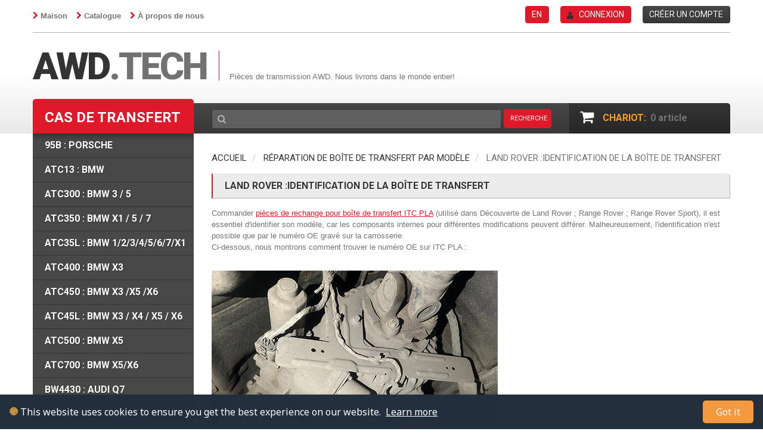

--- FILE ---
content_type: text/html; charset=utf-8
request_url: https://awd.tech/fr/blogs/wiki/land-rover-itc-pla-transfer-case-identification
body_size: 19420
content:
    
<!doctype html>
<!--[if lt IE 7]><html class="no-js lt-ie9 lt-ie8 lt-ie7" lang="fr"> <![endif]-->
<!--[if IE 7]><html class="no-js lt-ie9 lt-ie8" lang="fr"> <![endif]-->
<!--[if IE 8]><html class="no-js lt-ie9" lang="fr"> <![endif]-->
<!--[if IE 9 ]><html class="ie9 no-js"> <![endif]-->
<!--[if (gt IE 9)|!(IE)]><!--> <html class="no-js" lang="fr"> <!--<![endif]-->  
<head>
    <base href="/fr/" />
    <meta charset="utf-8">
    <meta http-equiv="X-UA-Compatible" content="IE=edge,chrome=1">
    
    
    <meta name="description" content="Pour commander des pièces de rechange pour la boîte de transfert ITC PLA (utilisée dans Land Rover Discovery ; Range Rover ; Range Rover Sport), il est très important d&#39;identifier son modèle, car les composants internes des différentes modifications peuvent être différents. Malheureusement, l&#39;identification n&#39;est possi">
  
    
    	<meta name="keywords" content="boîte de transfert, pièces de boîte de transfert, kit de réparation de boîte de transfert, boîte de transfert bmw, boîte de transfert porsche, boîte de transfert mercedes, chaîne de boîte de transfert, frictions de boîte de transfert, embrayage de boîte de transfert, pompe à huile, reconstruction de boîte de transfert, atc13-1, atc300, atc350, atc400, atc450, atc500, atc700, atc35l, atc45l, pl72atc, dcd, dcs, dd295, itc, 95b, lwx500, nv125, pq75+, mfa rdm, sec, vaa350, vg150, pl72t, haa350, haa450, cb40, diagramme de boîte de transfert, schéma de boîte de transfert">
    
    <meta name="viewport" content="width=device-width, initial-scale=1.0">
    <meta name="theme-color" content="#df192a"/>
    <link rel="manifest" href="//awd.tech/cdn/shop/t/6/assets/manifest.json?v=175696480940028897891710095130">
    <meta name="google-site-verification" content="gIAznA8Eq0lqqT7l7oRQA2NmcUcpDOZFvpwo3jFtEWI">
  	<meta name="facebook-domain-verification" content="5mq21tfxsefmt6rfu52zabxpltr8xu">
  	<meta name="p:domain_verify" content="47fe92369b8103f689c64f9746267da0">
  
    <script>
      window.dataLayer = [];
    </script>


<script type='application/ld+json' id="awdtech_microdata">{  "@context": "http://www.schema.org",  "@graph": [    {      "@type": [        "AutomotiveBusiness",        "Organization"      ],      "@id": "https://awd.tech/#organization",      "name": "Pièces de transmission AWD. Nous livrons dans le monde entier!",      "url": "https://awd.tech",      "image": "https://cdn.shopify.com/s/files/1/1476/1168/t/6/assets/slide1_image.jpg",      "priceRange": "$$",      "telephone": "+37061625703",      "email": "sales@awd.tech",      "description": "Tout ce dont vous avez besoin pour réparer le  en un seul endroit. Il n&#39;y a qu&#39;ici que vous trouverez tout - de la chaîne et de l&#39;embrayage (frictions) à l&#39;anneau de retenue et au boulon. Nos propres entrepôts de pièces détachées dans toute l&#39;Europe. Livraison express dans le monde entier. Consultations gratuites en ligne. Plus de dix ans d&#39;expérience dans la réparation de boîtes de transfert.",      "address": {        "@type": "PostalAddress",        "streetAddress": "J.Savickio g.4-7",        "addressLocality": "Vilnius",        "addressRegion": "LT",        "postalCode": "01108",        "addressCountry": "Lithuania"      },      "contactPoint": {        "@type": "ContactPoint",        "telephone": "+37061625703",        "contactType": "business"      },      "logo": {         "@type":"ImageObject",         "@id":"https://awd.tech/#logo/",         "url":"https://cdn.shopify.com/s/files/1/1476/1168/files/awd.logo.png",         "contentUrl":"https://cdn.shopify.com/s/files/1/1476/1168/files/awd.logo.png",         "caption":"AWD.tech",         "inLanguage":"fr-EU"      }    },    {       "@type":"WebSite",       "@id":"https://awd.tech/#website/",       "url":"https://awd.tech/",       "name":"AWD.tech Solutions de réparation pour les transmissions à quatre roues motrices.",       "publisher":{         "@id":"https://awd.tech/#organization/"       },       "inLanguage":"fr-EU"    },    {       "@type":"ImageObject",       "@id":"https://cdn.shopify.com/s/files/1/1476/1168/t/6/assets/slide1_image.jpg",       "url":"https://cdn.shopify.com/s/files/1/1476/1168/t/6/assets/slide1_image.jpg",       "width":"1003",       "height":"317",       "inLanguage":"fr-EU"    }  ]} </script> 
  
    
    <title>Land Rover :Identification De La Boîte De Transfert | AWD.tech</title>
    
<link rel="canonical" href="https://awd.tech/fr/blogs/wiki/land-rover-itc-pla-transfer-case-identification">
  	<link href="//awd.tech/cdn/shop/t/6/assets/favicon.ico?v=105090425870325670071478262509" rel="shortcut icon" type="image/x-icon">
    <link rel="apple-touch-icon-precomposed" sizes="57x57" href="https://awdtech.b-cdn.net/ico/apple-touch-icon-57x57.png" />
    <link rel="apple-touch-icon-precomposed" sizes="114x114" href="https://awdtech.b-cdn.net/ico/apple-touch-icon-114x114.png" />
    <link rel="apple-touch-icon-precomposed" sizes="72x72" href="https://awdtech.b-cdn.net/ico/apple-touch-icon-72x72.png" />
    <link rel="apple-touch-icon-precomposed" sizes="144x144" href="https://awdtech.b-cdn.net/ico/apple-touch-icon-144x144.png" />
    <link rel="apple-touch-icon-precomposed" sizes="120x120" href="https://awdtech.b-cdn.net/ico/apple-touch-icon-120x120.png" />
    <link rel="apple-touch-icon-precomposed" sizes="152x152" href="https://awdtech.b-cdn.net/ico/apple-touch-icon-152x152.png" />
    <link rel="icon" type="image/png" href="https://awdtech.b-cdn.net/ico/favicon-32x32.png" sizes="32x32" />
    <link rel="icon" type="image/png" href="https://awdtech.b-cdn.net/ico/favicon-16x16.png" sizes="16x16" />
    <meta name="application-name" content="AWD.tech spare parts store. We ship worldwide!"/>
    <meta name="msapplication-TileColor" content="#FFFFFF" />
    <meta name="msapplication-TileImage" content="https://awdtech.b-cdn.net/ico/mstile-144x144.png" />
  
  	
    <script>window.performance && window.performance.mark && window.performance.mark('shopify.content_for_header.start');</script><meta id="shopify-digital-wallet" name="shopify-digital-wallet" content="/14761168/digital_wallets/dialog">
<meta name="shopify-checkout-api-token" content="c168641f971dd6eab92e89fdd94125b2">
<meta id="in-context-paypal-metadata" data-shop-id="14761168" data-venmo-supported="false" data-environment="production" data-locale="fr_FR" data-paypal-v4="true" data-currency="EUR">
<link rel="alternate" type="application/atom+xml" title="Feed" href="/fr/blogs/wiki.atom" />
<link rel="alternate" hreflang="x-default" href="https://awd.tech/blogs/wiki/land-rover-itc-pla-transfer-case-identification">
<link rel="alternate" hreflang="pl" href="https://awd.tech/pl/blogs/wiki/land-rover-itc-pla-identyfikacja-skrzynkitransferowej">
<link rel="alternate" hreflang="de" href="https://awd.tech/de/blogs/wiki/land-rover-itc-pla-transfer-case-identification">
<link rel="alternate" hreflang="fr" href="https://awd.tech/fr/blogs/wiki/land-rover-itc-pla-transfer-case-identification">
<link rel="alternate" hreflang="ru" href="https://awd.tech/ru/blogs/wiki/land-rover-itc-pla-transfer-case-identification">
<link rel="alternate" hreflang="it" href="https://awd.tech/it/blogs/wiki/identificazione-caso-di-trasferimento-land-rover-itc-pla">
<link rel="alternate" hreflang="es" href="https://awd.tech/es/blogs/wiki/land-rover-itc-pla-identificacion-del-caso-de-transferencia">
<link rel="alternate" hreflang="en-HU" href="https://hu.awd.tech/blogs/wiki/land-rover-itc-pla-transfer-case-identification">
<link rel="alternate" hreflang="fr-HU" href="https://hu.awd.tech/fr/blogs/wiki/land-rover-itc-pla-transfer-case-identification">
<link rel="alternate" hreflang="de-HU" href="https://hu.awd.tech/de/blogs/wiki/land-rover-itc-pla-transfer-case-identification">
<link rel="alternate" hreflang="pl-HU" href="https://hu.awd.tech/pl/blogs/wiki/land-rover-itc-pla-identyfikacja-skrzynkitransferowej">
<link rel="alternate" hreflang="ru-HU" href="https://hu.awd.tech/ru/blogs/wiki/land-rover-itc-pla-transfer-case-identification">
<link rel="alternate" hreflang="es-HU" href="https://hu.awd.tech/es/blogs/wiki/land-rover-itc-pla-identificacion-del-caso-de-transferencia">
<link rel="alternate" hreflang="it-HU" href="https://hu.awd.tech/it/blogs/wiki/identificazione-caso-di-trasferimento-land-rover-itc-pla">
<script async="async" src="/checkouts/internal/preloads.js?locale=fr-LT"></script>
<script id="shopify-features" type="application/json">{"accessToken":"c168641f971dd6eab92e89fdd94125b2","betas":["rich-media-storefront-analytics"],"domain":"awd.tech","predictiveSearch":true,"shopId":14761168,"locale":"fr"}</script>
<script>var Shopify = Shopify || {};
Shopify.shop = "awd-tech.myshopify.com";
Shopify.locale = "fr";
Shopify.currency = {"active":"EUR","rate":"1.0"};
Shopify.country = "LT";
Shopify.theme = {"name":"tm-shopify017-tools","id":160143559,"schema_name":null,"schema_version":null,"theme_store_id":null,"role":"main"};
Shopify.theme.handle = "null";
Shopify.theme.style = {"id":null,"handle":null};
Shopify.cdnHost = "awd.tech/cdn";
Shopify.routes = Shopify.routes || {};
Shopify.routes.root = "/fr/";</script>
<script type="module">!function(o){(o.Shopify=o.Shopify||{}).modules=!0}(window);</script>
<script>!function(o){function n(){var o=[];function n(){o.push(Array.prototype.slice.apply(arguments))}return n.q=o,n}var t=o.Shopify=o.Shopify||{};t.loadFeatures=n(),t.autoloadFeatures=n()}(window);</script>
<script id="shop-js-analytics" type="application/json">{"pageType":"article"}</script>
<script defer="defer" async type="module" src="//awd.tech/cdn/shopifycloud/shop-js/modules/v2/client.init-shop-cart-sync_ChgkhDwU.fr.esm.js"></script>
<script defer="defer" async type="module" src="//awd.tech/cdn/shopifycloud/shop-js/modules/v2/chunk.common_BJcqwDuF.esm.js"></script>
<script type="module">
  await import("//awd.tech/cdn/shopifycloud/shop-js/modules/v2/client.init-shop-cart-sync_ChgkhDwU.fr.esm.js");
await import("//awd.tech/cdn/shopifycloud/shop-js/modules/v2/chunk.common_BJcqwDuF.esm.js");

  window.Shopify.SignInWithShop?.initShopCartSync?.({"fedCMEnabled":true,"windoidEnabled":true});

</script>
<script>(function() {
  var isLoaded = false;
  function asyncLoad() {
    if (isLoaded) return;
    isLoaded = true;
    var urls = ["https:\/\/ecommplugins-scripts.trustpilot.com\/v2.1\/js\/header.min.js?settings=eyJrZXkiOiJzZzRxZUdpYlJTRDB0eHdnIiwicyI6Im5vbmUifQ==\u0026v=2.5\u0026shop=awd-tech.myshopify.com","https:\/\/ecommplugins-trustboxsettings.trustpilot.com\/awd-tech.myshopify.com.js?settings=1710524893656\u0026shop=awd-tech.myshopify.com","https:\/\/widget.trustpilot.com\/bootstrap\/v5\/tp.widget.sync.bootstrap.min.js?shop=awd-tech.myshopify.com"];
    for (var i = 0; i < urls.length; i++) {
      var s = document.createElement('script');
      s.type = 'text/javascript';
      s.async = true;
      s.src = urls[i];
      var x = document.getElementsByTagName('script')[0];
      x.parentNode.insertBefore(s, x);
    }
  };
  if(window.attachEvent) {
    window.attachEvent('onload', asyncLoad);
  } else {
    window.addEventListener('load', asyncLoad, false);
  }
})();</script>
<script id="__st">var __st={"a":14761168,"offset":7200,"reqid":"cacc392e-5294-43ea-bdb8-ae13d4a8020c-1763862212","pageurl":"awd.tech\/fr\/blogs\/wiki\/land-rover-itc-pla-transfer-case-identification","s":"articles-607104827727","u":"cd080f507587","p":"article","rtyp":"article","rid":607104827727};</script>
<script>window.ShopifyPaypalV4VisibilityTracking = true;</script>
<script id="captcha-bootstrap">!function(){'use strict';const t='contact',e='account',n='new_comment',o=[[t,t],['blogs',n],['comments',n],[t,'customer']],c=[[e,'customer_login'],[e,'guest_login'],[e,'recover_customer_password'],[e,'create_customer']],r=t=>t.map((([t,e])=>`form[action*='/${t}']:not([data-nocaptcha='true']) input[name='form_type'][value='${e}']`)).join(','),a=t=>()=>t?[...document.querySelectorAll(t)].map((t=>t.form)):[];function s(){const t=[...o],e=r(t);return a(e)}const i='password',u='form_key',d=['recaptcha-v3-token','g-recaptcha-response','h-captcha-response',i],f=()=>{try{return window.sessionStorage}catch{return}},m='__shopify_v',_=t=>t.elements[u];function p(t,e,n=!1){try{const o=window.sessionStorage,c=JSON.parse(o.getItem(e)),{data:r}=function(t){const{data:e,action:n}=t;return t[m]||n?{data:e,action:n}:{data:t,action:n}}(c);for(const[e,n]of Object.entries(r))t.elements[e]&&(t.elements[e].value=n);n&&o.removeItem(e)}catch(o){console.error('form repopulation failed',{error:o})}}const l='form_type',E='cptcha';function T(t){t.dataset[E]=!0}const w=window,h=w.document,L='Shopify',v='ce_forms',y='captcha';let A=!1;((t,e)=>{const n=(g='f06e6c50-85a8-45c8-87d0-21a2b65856fe',I='https://cdn.shopify.com/shopifycloud/storefront-forms-hcaptcha/ce_storefront_forms_captcha_hcaptcha.v1.5.2.iife.js',D={infoText:'Protégé par hCaptcha',privacyText:'Confidentialité',termsText:'Conditions'},(t,e,n)=>{const o=w[L][v],c=o.bindForm;if(c)return c(t,g,e,D).then(n);var r;o.q.push([[t,g,e,D],n]),r=I,A||(h.body.append(Object.assign(h.createElement('script'),{id:'captcha-provider',async:!0,src:r})),A=!0)});var g,I,D;w[L]=w[L]||{},w[L][v]=w[L][v]||{},w[L][v].q=[],w[L][y]=w[L][y]||{},w[L][y].protect=function(t,e){n(t,void 0,e),T(t)},Object.freeze(w[L][y]),function(t,e,n,w,h,L){const[v,y,A,g]=function(t,e,n){const i=e?o:[],u=t?c:[],d=[...i,...u],f=r(d),m=r(i),_=r(d.filter((([t,e])=>n.includes(e))));return[a(f),a(m),a(_),s()]}(w,h,L),I=t=>{const e=t.target;return e instanceof HTMLFormElement?e:e&&e.form},D=t=>v().includes(t);t.addEventListener('submit',(t=>{const e=I(t);if(!e)return;const n=D(e)&&!e.dataset.hcaptchaBound&&!e.dataset.recaptchaBound,o=_(e),c=g().includes(e)&&(!o||!o.value);(n||c)&&t.preventDefault(),c&&!n&&(function(t){try{if(!f())return;!function(t){const e=f();if(!e)return;const n=_(t);if(!n)return;const o=n.value;o&&e.removeItem(o)}(t);const e=Array.from(Array(32),(()=>Math.random().toString(36)[2])).join('');!function(t,e){_(t)||t.append(Object.assign(document.createElement('input'),{type:'hidden',name:u})),t.elements[u].value=e}(t,e),function(t,e){const n=f();if(!n)return;const o=[...t.querySelectorAll(`input[type='${i}']`)].map((({name:t})=>t)),c=[...d,...o],r={};for(const[a,s]of new FormData(t).entries())c.includes(a)||(r[a]=s);n.setItem(e,JSON.stringify({[m]:1,action:t.action,data:r}))}(t,e)}catch(e){console.error('failed to persist form',e)}}(e),e.submit())}));const S=(t,e)=>{t&&!t.dataset[E]&&(n(t,e.some((e=>e===t))),T(t))};for(const o of['focusin','change'])t.addEventListener(o,(t=>{const e=I(t);D(e)&&S(e,y())}));const B=e.get('form_key'),M=e.get(l),P=B&&M;t.addEventListener('DOMContentLoaded',(()=>{const t=y();if(P)for(const e of t)e.elements[l].value===M&&p(e,B);[...new Set([...A(),...v().filter((t=>'true'===t.dataset.shopifyCaptcha))])].forEach((e=>S(e,t)))}))}(h,new URLSearchParams(w.location.search),n,t,e,['guest_login'])})(!0,!0)}();</script>
<script integrity="sha256-52AcMU7V7pcBOXWImdc/TAGTFKeNjmkeM1Pvks/DTgc=" data-source-attribution="shopify.loadfeatures" defer="defer" src="//awd.tech/cdn/shopifycloud/storefront/assets/storefront/load_feature-81c60534.js" crossorigin="anonymous"></script>
<script data-source-attribution="shopify.dynamic_checkout.dynamic.init">var Shopify=Shopify||{};Shopify.PaymentButton=Shopify.PaymentButton||{isStorefrontPortableWallets:!0,init:function(){window.Shopify.PaymentButton.init=function(){};var t=document.createElement("script");t.src="https://awd.tech/cdn/shopifycloud/portable-wallets/latest/portable-wallets.fr.js",t.type="module",document.head.appendChild(t)}};
</script>
<script data-source-attribution="shopify.dynamic_checkout.buyer_consent">
  function portableWalletsHideBuyerConsent(e){var t=document.getElementById("shopify-buyer-consent"),n=document.getElementById("shopify-subscription-policy-button");t&&n&&(t.classList.add("hidden"),t.setAttribute("aria-hidden","true"),n.removeEventListener("click",e))}function portableWalletsShowBuyerConsent(e){var t=document.getElementById("shopify-buyer-consent"),n=document.getElementById("shopify-subscription-policy-button");t&&n&&(t.classList.remove("hidden"),t.removeAttribute("aria-hidden"),n.addEventListener("click",e))}window.Shopify?.PaymentButton&&(window.Shopify.PaymentButton.hideBuyerConsent=portableWalletsHideBuyerConsent,window.Shopify.PaymentButton.showBuyerConsent=portableWalletsShowBuyerConsent);
</script>
<script data-source-attribution="shopify.dynamic_checkout.cart.bootstrap">document.addEventListener("DOMContentLoaded",(function(){function t(){return document.querySelector("shopify-accelerated-checkout-cart, shopify-accelerated-checkout")}if(t())Shopify.PaymentButton.init();else{new MutationObserver((function(e,n){t()&&(Shopify.PaymentButton.init(),n.disconnect())})).observe(document.body,{childList:!0,subtree:!0})}}));
</script>
<link id="shopify-accelerated-checkout-styles" rel="stylesheet" media="screen" href="https://awd.tech/cdn/shopifycloud/portable-wallets/latest/accelerated-checkout-backwards-compat.css" crossorigin="anonymous">
<style id="shopify-accelerated-checkout-cart">
        #shopify-buyer-consent {
  margin-top: 1em;
  display: inline-block;
  width: 100%;
}

#shopify-buyer-consent.hidden {
  display: none;
}

#shopify-subscription-policy-button {
  background: none;
  border: none;
  padding: 0;
  text-decoration: underline;
  font-size: inherit;
  cursor: pointer;
}

#shopify-subscription-policy-button::before {
  box-shadow: none;
}

      </style>

<script>window.performance && window.performance.mark && window.performance.mark('shopify.content_for_header.end');</script>

    
  	<link href="//awd.tech/cdn/shop/t/6/assets/style.css?v=136419563288228539021754254014" rel="stylesheet" type="text/css" media="all" />
    <link href="//awd.tech/cdn/shop/t/6/assets/responsive.css?v=36967756885968371681710105667" rel="stylesheet" type="text/css" media="all" />
    

	
    <link href='//fonts.googleapis.com/css?family=Roboto:400,900,700,500' rel='stylesheet' type='text/css'>

    <!--[if lt IE 9]>
    <script src="//html5shiv.googlecode.com/svn/trunk/html5.js" type="text/javascript"></script>
    <link href="//awd.tech/cdn/shop/t/6/assets/ie8.css?v=107482156808065676041478262513" rel="stylesheet" type="text/css" media="all" />
    <![endif]-->

    <!--[if gte IE 9]>
    <style type="text/css">.gradient {filter: none;}</style>
    <![endif]-->

    

    <script src="//awd.tech/cdn/shopifycloud/storefront/assets/themes_support/option_selection-b017cd28.js" type="text/javascript"></script>
    <script src="//ajax.googleapis.com/ajax/libs/jquery/1.9.1/jquery.min.js" type="text/javascript"></script>  
    <script src="//awd.tech/cdn/shop/t/6/assets/bootstrap.min.js?v=169742497270567444961478262504" type="text/javascript"></script>
    <script src="https://awdtech.b-cdn.net/site/jquery-migrate-1.2.1.min.js" type="text/javascript"></script>
    <script src="https://awdtech.b-cdn.net/site/jquery.mobile.customized.min.js" type="text/javascript"></script>
    <script src="//awd.tech/cdn/shop/t/6/assets/jquery.easing.1.3.js?v=172541285191835633401478262510" type="text/javascript"></script>
    <script src="//awd.tech/cdn/shop/t/6/assets/api.jquery.js?v=117108174632146741091478262503" type="text/javascript"></script>
    <script src="//awd.tech/cdn/shop/t/6/assets/jquery.mobilemenu.js?v=27360496317003528511478262511" type="text/javascript"></script>
    <script src="//awd.tech/cdn/shop/t/6/assets/sftouchscreen.js?v=112366920105338648641478262511" type="text/javascript"></script>
    <script src="//awd.tech/cdn/shop/t/6/assets/jquery.lazyloadxt.min.js?v=113448001855812062901615982932" type="text/javascript"></script>
  
    <script type="text/javascript">
	
	
		var isCartPage = false;
	
</script>
<link href="//awd.tech/cdn/shop/t/6/assets/alert.css?v=135610300445096884681589801826" rel="stylesheet" type="text/css" media="all" />
<link href="//awd.tech/cdn/shop/t/6/assets/fly-to-cart.css?v=123725942507402091301589801827" rel="stylesheet" type="text/css" media="all" />
<script src="//awd.tech/cdn/shop/t/6/assets/alert.js?v=10418052424899582361589801828" type="text/javascript"></script>
<script type="text/javascript">var show_fly_to_cart = '1';var transparent_image = '1';var animation_speed = '1';var redirect_to_cart = '0';var show_sticky_cart = '0';var destination_sticky_cart = '0';var destination_small_cart = '0';var sticky_cart_background_color = '#ffffff';var sticky_cart_counter_color = '#ff6b6b';var small_cart_path = '';var show_add_to_cart = '0';var show_product_count = '0';var add_to_cart_title = 'Add To Cart';var unavailable_title = 'Out Of Stock';var button_background_color = '#457da1';var button_label_color = '#000000';var mini_cart_path = '';var show_message = '1';var message_type = '1';var fixed_message_position = '0';var message_text = 'Product was successfully added to your shopping cart.';var message_text_color = '#000000';var message_background_color = '#d4d4d4';var message_hide_time = '0';var message_font_size = '14';var money_format = '€';var price_money_format = '€{{amount}}';var fly_to_cart_domain = 'https://flytocart.singleton-software.com/public';</script>
<script>(function() {
  function asyncLoadFTC() {
      var s = document.createElement('script');
      s.type = 'text/javascript';
      s.async = true;
      s.src = "\/\/cdn.shopify.com\/s\/files\/1\/1476\/1168\/t\/6\/assets\/ftc-main.js?v=172278756699";
      var x = document.getElementsByTagName('script')[0];
      x.parentNode.insertBefore(s, x);
  };
  if(window.attachEvent) {
    window.attachEvent('onload', asyncLoadFTC);
  } else {
    window.addEventListener('load', asyncLoadFTC, false);
  }
})();</script>
    
<meta property="og:type" content="website">
<meta property="og:site_name" content="AWD.tech spare parts store. We ship worldwide!">
<meta property="og:title" content="Land Rover :Identification De La Boîte De Transfert">
<meta property="og:description" content="Pour commander des pièces de rechange pour la boîte de transfert ITC PLA (utilisée dans Land Rover Discovery ; Range Rover ; Range Rover Sport), il est très important d&#39;identifier son modèle, car les composants internes des différentes modifications peuvent être différents. Malheureusement, l&#39;identification n&#39;est possi">
<meta property="og:url" content="https://awd.tech/fr/blogs/wiki/land-rover-itc-pla-transfer-case-identification">
<meta property="og:locale" content="fr_EU">

<style>
.skeleton {
  animation: skeleton-loading 1s linear infinite alternate;
}
@keyframes skeleton-loading {
  0% {
    background-color: hsl(200, 20%, 80%);
  }
  100% {
    background-color: hsl(200, 20%, 95%);
  }
}
</style>
<!-- Google Tag Manager -->
<script>(function(w,d,s,l,i){w[l]=w[l]||[];w[l].push({'gtm.start':
new Date().getTime(),event:'gtm.js'});var f=d.getElementsByTagName(s)[0],
j=d.createElement(s),dl=l!='dataLayer'?'&l='+l:'';j.async=true;j.src=
'https://www.googletagmanager.com/gtm.js?id='+i+dl;f.parentNode.insertBefore(j,f);
})(window,document,'script','dataLayer','GTM-M3Q3P2F');</script>
<!-- End Google Tag Manager -->  
<script src="https://cdn.shopify.com/extensions/019a7916-1586-7f09-91a9-73e9b271a0de/euvat-app-26/assets/euvat-cart-refresh.js" type="text/javascript" defer="defer"></script>
<script src="https://cdn.shopify.com/extensions/ddd2457a-821a-4bd3-987c-5d0890ffb0f6/ultimate-gdpr-eu-cookie-banner-19/assets/cookie-widget.js" type="text/javascript" defer="defer"></script>
<meta property="og:image" content="https://cdn.shopify.com/s/files/1/1476/1168/files/invoice_awd_logo_my.jpg?height=628&pad_color=fff&v=1613707425&width=1200" />
<meta property="og:image:secure_url" content="https://cdn.shopify.com/s/files/1/1476/1168/files/invoice_awd_logo_my.jpg?height=628&pad_color=fff&v=1613707425&width=1200" />
<meta property="og:image:width" content="1200" />
<meta property="og:image:height" content="628" />
<link href="https://monorail-edge.shopifysvc.com" rel="dns-prefetch">
<script>(function(){if ("sendBeacon" in navigator && "performance" in window) {try {var session_token_from_headers = performance.getEntriesByType('navigation')[0].serverTiming.find(x => x.name == '_s').description;} catch {var session_token_from_headers = undefined;}var session_cookie_matches = document.cookie.match(/_shopify_s=([^;]*)/);var session_token_from_cookie = session_cookie_matches && session_cookie_matches.length === 2 ? session_cookie_matches[1] : "";var session_token = session_token_from_headers || session_token_from_cookie || "";function handle_abandonment_event(e) {var entries = performance.getEntries().filter(function(entry) {return /monorail-edge.shopifysvc.com/.test(entry.name);});if (!window.abandonment_tracked && entries.length === 0) {window.abandonment_tracked = true;var currentMs = Date.now();var navigation_start = performance.timing.navigationStart;var payload = {shop_id: 14761168,url: window.location.href,navigation_start,duration: currentMs - navigation_start,session_token,page_type: "article"};window.navigator.sendBeacon("https://monorail-edge.shopifysvc.com/v1/produce", JSON.stringify({schema_id: "online_store_buyer_site_abandonment/1.1",payload: payload,metadata: {event_created_at_ms: currentMs,event_sent_at_ms: currentMs}}));}}window.addEventListener('pagehide', handle_abandonment_event);}}());</script>
<script id="web-pixels-manager-setup">(function e(e,d,r,n,o){if(void 0===o&&(o={}),!Boolean(null===(a=null===(i=window.Shopify)||void 0===i?void 0:i.analytics)||void 0===a?void 0:a.replayQueue)){var i,a;window.Shopify=window.Shopify||{};var t=window.Shopify;t.analytics=t.analytics||{};var s=t.analytics;s.replayQueue=[],s.publish=function(e,d,r){return s.replayQueue.push([e,d,r]),!0};try{self.performance.mark("wpm:start")}catch(e){}var l=function(){var e={modern:/Edge?\/(1{2}[4-9]|1[2-9]\d|[2-9]\d{2}|\d{4,})\.\d+(\.\d+|)|Firefox\/(1{2}[4-9]|1[2-9]\d|[2-9]\d{2}|\d{4,})\.\d+(\.\d+|)|Chrom(ium|e)\/(9{2}|\d{3,})\.\d+(\.\d+|)|(Maci|X1{2}).+ Version\/(15\.\d+|(1[6-9]|[2-9]\d|\d{3,})\.\d+)([,.]\d+|)( \(\w+\)|)( Mobile\/\w+|) Safari\/|Chrome.+OPR\/(9{2}|\d{3,})\.\d+\.\d+|(CPU[ +]OS|iPhone[ +]OS|CPU[ +]iPhone|CPU IPhone OS|CPU iPad OS)[ +]+(15[._]\d+|(1[6-9]|[2-9]\d|\d{3,})[._]\d+)([._]\d+|)|Android:?[ /-](13[3-9]|1[4-9]\d|[2-9]\d{2}|\d{4,})(\.\d+|)(\.\d+|)|Android.+Firefox\/(13[5-9]|1[4-9]\d|[2-9]\d{2}|\d{4,})\.\d+(\.\d+|)|Android.+Chrom(ium|e)\/(13[3-9]|1[4-9]\d|[2-9]\d{2}|\d{4,})\.\d+(\.\d+|)|SamsungBrowser\/([2-9]\d|\d{3,})\.\d+/,legacy:/Edge?\/(1[6-9]|[2-9]\d|\d{3,})\.\d+(\.\d+|)|Firefox\/(5[4-9]|[6-9]\d|\d{3,})\.\d+(\.\d+|)|Chrom(ium|e)\/(5[1-9]|[6-9]\d|\d{3,})\.\d+(\.\d+|)([\d.]+$|.*Safari\/(?![\d.]+ Edge\/[\d.]+$))|(Maci|X1{2}).+ Version\/(10\.\d+|(1[1-9]|[2-9]\d|\d{3,})\.\d+)([,.]\d+|)( \(\w+\)|)( Mobile\/\w+|) Safari\/|Chrome.+OPR\/(3[89]|[4-9]\d|\d{3,})\.\d+\.\d+|(CPU[ +]OS|iPhone[ +]OS|CPU[ +]iPhone|CPU IPhone OS|CPU iPad OS)[ +]+(10[._]\d+|(1[1-9]|[2-9]\d|\d{3,})[._]\d+)([._]\d+|)|Android:?[ /-](13[3-9]|1[4-9]\d|[2-9]\d{2}|\d{4,})(\.\d+|)(\.\d+|)|Mobile Safari.+OPR\/([89]\d|\d{3,})\.\d+\.\d+|Android.+Firefox\/(13[5-9]|1[4-9]\d|[2-9]\d{2}|\d{4,})\.\d+(\.\d+|)|Android.+Chrom(ium|e)\/(13[3-9]|1[4-9]\d|[2-9]\d{2}|\d{4,})\.\d+(\.\d+|)|Android.+(UC? ?Browser|UCWEB|U3)[ /]?(15\.([5-9]|\d{2,})|(1[6-9]|[2-9]\d|\d{3,})\.\d+)\.\d+|SamsungBrowser\/(5\.\d+|([6-9]|\d{2,})\.\d+)|Android.+MQ{2}Browser\/(14(\.(9|\d{2,})|)|(1[5-9]|[2-9]\d|\d{3,})(\.\d+|))(\.\d+|)|K[Aa][Ii]OS\/(3\.\d+|([4-9]|\d{2,})\.\d+)(\.\d+|)/},d=e.modern,r=e.legacy,n=navigator.userAgent;return n.match(d)?"modern":n.match(r)?"legacy":"unknown"}(),u="modern"===l?"modern":"legacy",c=(null!=n?n:{modern:"",legacy:""})[u],f=function(e){return[e.baseUrl,"/wpm","/b",e.hashVersion,"modern"===e.buildTarget?"m":"l",".js"].join("")}({baseUrl:d,hashVersion:r,buildTarget:u}),m=function(e){var d=e.version,r=e.bundleTarget,n=e.surface,o=e.pageUrl,i=e.monorailEndpoint;return{emit:function(e){var a=e.status,t=e.errorMsg,s=(new Date).getTime(),l=JSON.stringify({metadata:{event_sent_at_ms:s},events:[{schema_id:"web_pixels_manager_load/3.1",payload:{version:d,bundle_target:r,page_url:o,status:a,surface:n,error_msg:t},metadata:{event_created_at_ms:s}}]});if(!i)return console&&console.warn&&console.warn("[Web Pixels Manager] No Monorail endpoint provided, skipping logging."),!1;try{return self.navigator.sendBeacon.bind(self.navigator)(i,l)}catch(e){}var u=new XMLHttpRequest;try{return u.open("POST",i,!0),u.setRequestHeader("Content-Type","text/plain"),u.send(l),!0}catch(e){return console&&console.warn&&console.warn("[Web Pixels Manager] Got an unhandled error while logging to Monorail."),!1}}}}({version:r,bundleTarget:l,surface:e.surface,pageUrl:self.location.href,monorailEndpoint:e.monorailEndpoint});try{o.browserTarget=l,function(e){var d=e.src,r=e.async,n=void 0===r||r,o=e.onload,i=e.onerror,a=e.sri,t=e.scriptDataAttributes,s=void 0===t?{}:t,l=document.createElement("script"),u=document.querySelector("head"),c=document.querySelector("body");if(l.async=n,l.src=d,a&&(l.integrity=a,l.crossOrigin="anonymous"),s)for(var f in s)if(Object.prototype.hasOwnProperty.call(s,f))try{l.dataset[f]=s[f]}catch(e){}if(o&&l.addEventListener("load",o),i&&l.addEventListener("error",i),u)u.appendChild(l);else{if(!c)throw new Error("Did not find a head or body element to append the script");c.appendChild(l)}}({src:f,async:!0,onload:function(){if(!function(){var e,d;return Boolean(null===(d=null===(e=window.Shopify)||void 0===e?void 0:e.analytics)||void 0===d?void 0:d.initialized)}()){var d=window.webPixelsManager.init(e)||void 0;if(d){var r=window.Shopify.analytics;r.replayQueue.forEach((function(e){var r=e[0],n=e[1],o=e[2];d.publishCustomEvent(r,n,o)})),r.replayQueue=[],r.publish=d.publishCustomEvent,r.visitor=d.visitor,r.initialized=!0}}},onerror:function(){return m.emit({status:"failed",errorMsg:"".concat(f," has failed to load")})},sri:function(e){var d=/^sha384-[A-Za-z0-9+/=]+$/;return"string"==typeof e&&d.test(e)}(c)?c:"",scriptDataAttributes:o}),m.emit({status:"loading"})}catch(e){m.emit({status:"failed",errorMsg:(null==e?void 0:e.message)||"Unknown error"})}}})({shopId: 14761168,storefrontBaseUrl: "https://awd.tech",extensionsBaseUrl: "https://extensions.shopifycdn.com/cdn/shopifycloud/web-pixels-manager",monorailEndpoint: "https://monorail-edge.shopifysvc.com/unstable/produce_batch",surface: "storefront-renderer",enabledBetaFlags: ["2dca8a86"],webPixelsConfigList: [{"id":"890241359","configuration":"{\"config\":\"{\\\"pixel_id\\\":\\\"G-HYC80N13RB\\\",\\\"target_country\\\":\\\"IE\\\",\\\"gtag_events\\\":[{\\\"type\\\":\\\"purchase\\\",\\\"action_label\\\":\\\"G-HYC80N13RB\\\"},{\\\"type\\\":\\\"page_view\\\",\\\"action_label\\\":\\\"G-HYC80N13RB\\\"},{\\\"type\\\":\\\"view_item\\\",\\\"action_label\\\":\\\"G-HYC80N13RB\\\"},{\\\"type\\\":\\\"search\\\",\\\"action_label\\\":\\\"G-HYC80N13RB\\\"},{\\\"type\\\":\\\"add_to_cart\\\",\\\"action_label\\\":\\\"G-HYC80N13RB\\\"},{\\\"type\\\":\\\"begin_checkout\\\",\\\"action_label\\\":\\\"G-HYC80N13RB\\\"},{\\\"type\\\":\\\"add_payment_info\\\",\\\"action_label\\\":\\\"G-HYC80N13RB\\\"}],\\\"enable_monitoring_mode\\\":false}\"}","eventPayloadVersion":"v1","runtimeContext":"OPEN","scriptVersion":"b2a88bafab3e21179ed38636efcd8a93","type":"APP","apiClientId":1780363,"privacyPurposes":[],"dataSharingAdjustments":{"protectedCustomerApprovalScopes":["read_customer_address","read_customer_email","read_customer_name","read_customer_personal_data","read_customer_phone"]}},{"id":"161710415","eventPayloadVersion":"v1","runtimeContext":"LAX","scriptVersion":"1","type":"CUSTOM","privacyPurposes":["MARKETING"],"name":"Meta pixel (migrated)"},{"id":"shopify-app-pixel","configuration":"{}","eventPayloadVersion":"v1","runtimeContext":"STRICT","scriptVersion":"0450","apiClientId":"shopify-pixel","type":"APP","privacyPurposes":["ANALYTICS","MARKETING"]},{"id":"shopify-custom-pixel","eventPayloadVersion":"v1","runtimeContext":"LAX","scriptVersion":"0450","apiClientId":"shopify-pixel","type":"CUSTOM","privacyPurposes":["ANALYTICS","MARKETING"]}],isMerchantRequest: false,initData: {"shop":{"name":"AWD.tech","paymentSettings":{"currencyCode":"EUR"},"myshopifyDomain":"awd-tech.myshopify.com","countryCode":"LT","storefrontUrl":"https:\/\/awd.tech\/fr"},"customer":null,"cart":null,"checkout":null,"productVariants":[],"purchasingCompany":null},},"https://awd.tech/cdn","ae1676cfwd2530674p4253c800m34e853cb",{"modern":"","legacy":""},{"shopId":"14761168","storefrontBaseUrl":"https:\/\/awd.tech","extensionBaseUrl":"https:\/\/extensions.shopifycdn.com\/cdn\/shopifycloud\/web-pixels-manager","surface":"storefront-renderer","enabledBetaFlags":"[\"2dca8a86\"]","isMerchantRequest":"false","hashVersion":"ae1676cfwd2530674p4253c800m34e853cb","publish":"custom","events":"[[\"page_viewed\",{}]]"});</script><script>
  window.ShopifyAnalytics = window.ShopifyAnalytics || {};
  window.ShopifyAnalytics.meta = window.ShopifyAnalytics.meta || {};
  window.ShopifyAnalytics.meta.currency = 'EUR';
  var meta = {"page":{"pageType":"article","resourceType":"article","resourceId":607104827727}};
  for (var attr in meta) {
    window.ShopifyAnalytics.meta[attr] = meta[attr];
  }
</script>
<script class="analytics">
  (function () {
    var customDocumentWrite = function(content) {
      var jquery = null;

      if (window.jQuery) {
        jquery = window.jQuery;
      } else if (window.Checkout && window.Checkout.$) {
        jquery = window.Checkout.$;
      }

      if (jquery) {
        jquery('body').append(content);
      }
    };

    var hasLoggedConversion = function(token) {
      if (token) {
        return document.cookie.indexOf('loggedConversion=' + token) !== -1;
      }
      return false;
    }

    var setCookieIfConversion = function(token) {
      if (token) {
        var twoMonthsFromNow = new Date(Date.now());
        twoMonthsFromNow.setMonth(twoMonthsFromNow.getMonth() + 2);

        document.cookie = 'loggedConversion=' + token + '; expires=' + twoMonthsFromNow;
      }
    }

    var trekkie = window.ShopifyAnalytics.lib = window.trekkie = window.trekkie || [];
    if (trekkie.integrations) {
      return;
    }
    trekkie.methods = [
      'identify',
      'page',
      'ready',
      'track',
      'trackForm',
      'trackLink'
    ];
    trekkie.factory = function(method) {
      return function() {
        var args = Array.prototype.slice.call(arguments);
        args.unshift(method);
        trekkie.push(args);
        return trekkie;
      };
    };
    for (var i = 0; i < trekkie.methods.length; i++) {
      var key = trekkie.methods[i];
      trekkie[key] = trekkie.factory(key);
    }
    trekkie.load = function(config) {
      trekkie.config = config || {};
      trekkie.config.initialDocumentCookie = document.cookie;
      var first = document.getElementsByTagName('script')[0];
      var script = document.createElement('script');
      script.type = 'text/javascript';
      script.onerror = function(e) {
        var scriptFallback = document.createElement('script');
        scriptFallback.type = 'text/javascript';
        scriptFallback.onerror = function(error) {
                var Monorail = {
      produce: function produce(monorailDomain, schemaId, payload) {
        var currentMs = new Date().getTime();
        var event = {
          schema_id: schemaId,
          payload: payload,
          metadata: {
            event_created_at_ms: currentMs,
            event_sent_at_ms: currentMs
          }
        };
        return Monorail.sendRequest("https://" + monorailDomain + "/v1/produce", JSON.stringify(event));
      },
      sendRequest: function sendRequest(endpointUrl, payload) {
        // Try the sendBeacon API
        if (window && window.navigator && typeof window.navigator.sendBeacon === 'function' && typeof window.Blob === 'function' && !Monorail.isIos12()) {
          var blobData = new window.Blob([payload], {
            type: 'text/plain'
          });

          if (window.navigator.sendBeacon(endpointUrl, blobData)) {
            return true;
          } // sendBeacon was not successful

        } // XHR beacon

        var xhr = new XMLHttpRequest();

        try {
          xhr.open('POST', endpointUrl);
          xhr.setRequestHeader('Content-Type', 'text/plain');
          xhr.send(payload);
        } catch (e) {
          console.log(e);
        }

        return false;
      },
      isIos12: function isIos12() {
        return window.navigator.userAgent.lastIndexOf('iPhone; CPU iPhone OS 12_') !== -1 || window.navigator.userAgent.lastIndexOf('iPad; CPU OS 12_') !== -1;
      }
    };
    Monorail.produce('monorail-edge.shopifysvc.com',
      'trekkie_storefront_load_errors/1.1',
      {shop_id: 14761168,
      theme_id: 160143559,
      app_name: "storefront",
      context_url: window.location.href,
      source_url: "//awd.tech/cdn/s/trekkie.storefront.3c703df509f0f96f3237c9daa54e2777acf1a1dd.min.js"});

        };
        scriptFallback.async = true;
        scriptFallback.src = '//awd.tech/cdn/s/trekkie.storefront.3c703df509f0f96f3237c9daa54e2777acf1a1dd.min.js';
        first.parentNode.insertBefore(scriptFallback, first);
      };
      script.async = true;
      script.src = '//awd.tech/cdn/s/trekkie.storefront.3c703df509f0f96f3237c9daa54e2777acf1a1dd.min.js';
      first.parentNode.insertBefore(script, first);
    };
    trekkie.load(
      {"Trekkie":{"appName":"storefront","development":false,"defaultAttributes":{"shopId":14761168,"isMerchantRequest":null,"themeId":160143559,"themeCityHash":"6584439340727570640","contentLanguage":"fr","currency":"EUR","eventMetadataId":"fa827c93-476f-4b05-96dc-d4e13c4683ab"},"isServerSideCookieWritingEnabled":true,"monorailRegion":"shop_domain","enabledBetaFlags":["f0df213a"]},"Session Attribution":{},"S2S":{"facebookCapiEnabled":false,"source":"trekkie-storefront-renderer","apiClientId":580111}}
    );

    var loaded = false;
    trekkie.ready(function() {
      if (loaded) return;
      loaded = true;

      window.ShopifyAnalytics.lib = window.trekkie;

      var originalDocumentWrite = document.write;
      document.write = customDocumentWrite;
      try { window.ShopifyAnalytics.merchantGoogleAnalytics.call(this); } catch(error) {};
      document.write = originalDocumentWrite;

      window.ShopifyAnalytics.lib.page(null,{"pageType":"article","resourceType":"article","resourceId":607104827727,"shopifyEmitted":true});

      var match = window.location.pathname.match(/checkouts\/(.+)\/(thank_you|post_purchase)/)
      var token = match? match[1]: undefined;
      if (!hasLoggedConversion(token)) {
        setCookieIfConversion(token);
        
      }
    });


        var eventsListenerScript = document.createElement('script');
        eventsListenerScript.async = true;
        eventsListenerScript.src = "//awd.tech/cdn/shopifycloud/storefront/assets/shop_events_listener-3da45d37.js";
        document.getElementsByTagName('head')[0].appendChild(eventsListenerScript);

})();</script>
<script
  defer
  src="https://awd.tech/cdn/shopifycloud/perf-kit/shopify-perf-kit-2.1.2.min.js"
  data-application="storefront-renderer"
  data-shop-id="14761168"
  data-render-region="gcp-us-east1"
  data-page-type="article"
  data-theme-instance-id="160143559"
  data-theme-name=""
  data-theme-version=""
  data-monorail-region="shop_domain"
  data-resource-timing-sampling-rate="10"
  data-shs="true"
  data-shs-beacon="true"
  data-shs-export-with-fetch="true"
  data-shs-logs-sample-rate="1"
></script>
</head>
<body id="land-rover-identification-de-la-boite-de-transfert" class="template-article" >

  

<!--[if lt IE 7]>
<p class="chromeframe">You are using an <strong>outdated</strong> browser. Please <a href="http://browsehappy.com/">upgrade your browser</a> or <a href="http://www.google.com/chromeframe/?redirect=true">activate Google Chrome Frame</a> to improve your experience.</p>
<![endif]-->
  
<!-- Google Tag Manager (noscript) -->
<noscript><iframe src="https://www.googletagmanager.com/ns.html?id=GTM-M3Q3P2F"
height="0" width="0" style="display:none;visibility:hidden"></iframe></noscript>
<!-- End Google Tag Manager (noscript) -->
  
<div id="wrapper">
<div id="wrapper2">

<!-- HEADER -->
<header id="header">

<div class="header_top container">
    
    <!-- NAVIGATION -->
    <div id="navigation" itemscope itemtype="http://schema.org/SiteNavigationElement">
    <nav role="navigation">
        <ul class="sf-menu visible-lg">
        
        
        
        
        
        
        <li class=" first" itemtype="http://schema.org/ItemList"><i class="fa fa-chevron-right"></i><a itemprop="url" href="/fr">Maison</a>
            
        </li>
        
        
        
        
        
        
        <li class="" itemtype="http://schema.org/ItemList"><i class="fa fa-chevron-right"></i><a itemprop="url" href="/fr/collections/transfer-case-spare-parts">Catalogue</a>
            
        </li>
        
        
        
        
        
        
        <li class=" last" itemtype="http://schema.org/ItemList"><i class="fa fa-chevron-right"></i><a itemprop="url" href="/fr/pages/about-us">À propos de nous</a>
            
        </li>
        
        </ul>
    </nav>
    </div>
    

        
        <!-- USER MENU -->
        <div class="header_user">
          
          
          
          <a class="btn btn_orange" href="/blogs/wiki/land-rover-itc-pla-transfer-case-identification" title="Switch to English">EN</a>
          
        
            <a class="btn btn_orange" href="account/login"><i class="fa fa-user"></i>Connexion</a>
            
          <a class="btn btn_grey" href="account/register">Créer un compte</a>
            
        
        </div>
        
</div>

<div class="header_bg_wr">
    <div class="container">
	  <div class="raw">
        <!-- LOGO -->
        <div id="logo" class="header_search col-sm-9">
        <a href="/fr/">
        
        
          <span class="shop_name">AWD<span>.TECH</span></span>
          
	        <div class="shop_slogan">Pièces de transmission AWD. Nous livrons dans le monde entier!</div>
          
        </a>
        </div>
      </div>

        <div class="clearfix"></div>

        <div class="header_bottom">
    	<div class="row">
            <!-- HEADER SEARCH -->
            <div class="header_search col-sm-6 col-sm-offset-3" itemscope itemtype="https://schema.org/WebSite">
                <meta itemprop="name" content="awd.tech"/>
                <meta itemprop="url" content="awd.tech"/>
                <form action="search" method="get" class="search-form" role="search" itemprop="potentialAction" itemscope itemtype="https://schema.org/SearchAction">
                    <meta itemprop="target" content="awd.tech/fr/search?q={q}" />
                    <i class="fa fa-search"></i>
                    <input id="search-field" name="q" type="text" title="Recherche"  itemprop="query-input" />
                    <button id="search-submit" class="btn btn_orange fr" type="submit" title="Recherche"><i class="fa fa-search"></i><span>Recherche</span></button>
                </form>
            </div>
        
            <!-- HEADER CART -->
            <div class="header_cart col-sm-3" id="fakeSmallCart">
            <a href="cart"><i class="fa fa-shopping-cart"></i><b>Chariot:</b><span class="cart-total-items"><span class="count">0</span>article</span></a>
            </div>

    	</div>
    	</div>

    </div>
    <div class="header_bg"></div>
</div>
</header>
  
<script type="text/javascript">
  window.getMessageText = function getMessageText(arguments) {
  return product = arguments[0], isSuccess = arguments[1], jQuery = arguments[2], filledMessageText = message_text, isSuccess ? (filledMessageText = filledMessageText.replace("{NAME}", product.title), filledMessageText = filledMessageText.replace("{LINKED_NAME}", '<a style="color:' + message_text_color + '" href=' + product.url + ">" + product.title + "</a>"), void 0 !== product.variant_title && "" != product.variant_title && null != product.variant_title ? filledMessageText = filledMessageText.replace("{VARIANTS}", 
  product.variant_title) : filledMessageText = filledMessageText.replace("{VARIANTS}", " - "), filledMessageText = filledMessageText.replace("{PRICE}", Shopify.formatMoney(product.price, price_money_format)), filledMessageText = filledMessageText.replace("{QUANTITY}", product.quantity), filledMessageText) : (responseJSON = JSON.parse(product.responseText), filledMessageText = (1 == parseInt(message_type) ? '<span class="warning">&#9888;</span>&nbsp;&nbsp;' : "") + responseJSON.description);};
</script>  

<!-- MAIN CONTENT -->
<div id="main" role="main">
<div class="container">





    <div class="row sidebar_left ">

    <div class="column_center">
    <div id="main_content" class="col-sm-9">

        
        
<ul class="breadcrumb" itemscope itemtype="http://schema.org/BreadcrumbList">
  <li itemprop="itemListElement" itemscope itemtype="http://schema.org/ListItem">
    <a href="/" itemprop="item" class="homepage-link" title="Back to the frontpage">Accueil<meta itemprop="name" content="AWD.tech"
    ></a>
    <meta itemprop="position" content="1">
  </li>
  
    <li itemprop="itemListElement" itemscope itemtype="http://schema.org/ListItem">
      <a href="/fr/blogs/wiki" itemprop="item" title="">Réparation de boîte de transfert par modèle</a>
      <meta itemprop="name" content="Réparation de boîte de transfert par modèle">
      <meta itemprop="position" content="2">
    </li>
    <li itemprop="itemListElement" itemscope itemtype="http://schema.org/ListItem">
      <span class="page-title">Land Rover :Identification De La Boîte De Transfert</span>
      <meta itemprop="name" content="Land Rover :Identification De La Boîte De Transfert">
      <meta itemprop="position" content="3">
    </li>
  
</ul>
        

        

        
        








<div class="article-scope" itemscope itemtype="http://schema.org/Article">
  <meta itemprop="url" content="/fr/blogs/wiki/land-rover-itc-pla-transfer-case-identification" />
  <div class="page_header">
    <div class="pull-right feed-link">
        <a href="/fr/blogs/wiki.atom" target="_blank"></a>
      </div>
    <h1 class="page_heading" itemprop="headline" content="title">Land Rover :Identification De La Boîte De Transfert</h1>
  </div>

  <div class="page_content">
    
    <div class="article">
      <div class="rte" itemprop="description">
        <p>Commander <a href="https://awd.tech/collections/itc-pla-land-rover" title="Spare parts for Land Rover transfer case">pièces de rechange pour boîte de transfert ITC PLA</a> (utilisé dans <span data-mce-fragment="1">Découverte de Land Rover ; Range Rover ; Range Rover Sport</span>), il est essentiel d'identifier son modèle, car les composants internes pour différentes modifications peuvent différer. Malheureusement, l'identification n'est possible que par le numéro OE gravé sur la carrosserie.<br data-mce-fragment="1">Ci-dessous, nous montrons comment trouver le numéro OE sur ITC PLA :</p>
<p><img src="https://cdn.shopify.com/s/files/1/1476/1168/files/ITC-PLA-number-location-3_480x480.jpg?v=1706776522" alt="itc pla transfer case identification"></p>
<p> </p>
<p><img src="https://cdn.shopify.com/s/files/1/1476/1168/files/ITC-PLA-number-location_480x480.jpg?v=1706776524" alt="ITC PLA transfer case Land Rover"></p>
<p> </p>
<p><img src="https://cdn.shopify.com/s/files/1/1476/1168/files/ITC-PLA-number-location-2_480x480.jpg?v=1706776523" alt="Range Rover Transfer Case OE number"></p>
<p> </p>
<p><strong>Important:</strong> le numéro est finement gravé. Vous devez éviter d'utiliser des brosses métalliques ou des abrasifs pour nettoyer la surface.</p>
      </div>
      <!-- AddThis Button BEGIN -->
<div class="addthis_toolbox addthis_default_style ">
<a class="addthis_button_facebook_like" fb:like:layout="button_count"></a>
<a class="addthis_button_tweet"></a>
<a class="addthis_button_pinterest_pinit"></a>
<a class="addthis_counter addthis_pill_style"></a>
</div>
<!--<script type="text/javascript">var addthis_config = {"data_track_addressbar":true};</script>-->
<script type="text/javascript" src="//s7.addthis.com/js/300/addthis_widget.js#pubid=ra-4d89903e1583a34e"></script>
<!-- AddThis Button END -->
    </div>


    

<p class="clearfix">

<span class="left">
<a href="/fr/blogs/wiki/pl72-atc-rebuild-video-manuel" title="">&larr; Previous post</a><br/>
</span>


<span class="right">
<a href="/fr/blogs/wiki/identification-de-lactionneur-de-boite-de-transfert-bmw" title="">Next post &rarr;</a>
</span>

</p>

    

  </div>
</div>

<script>
    jQuery(function($){
      $('#pagination').find('span').wrap('<li></li>');
    });
  </script>
        

    </div>
    </div>

    
    <div class="column_left column col-sm-3">
    <div class="widget widget__collections">
  	<h3 class="widget_header fr">Cas de transfert</h3>
    <div class="widget_content">
        <ul class="list">
        
        
        
         
        
        <li class="95b-porsche-macan ">
          <a href="/fr/collections/95b-porsche-macan" title="
 
  
   Application dans les véhicules*
  
 :Porsche Macan"><h2>95B : Porsche</h2></a>
        </li>
        
        
        
         
        
        <li class="atc13-bmw ">
          <a href="/fr/collections/atc13-bmw" title="Application dans les véhicules*:BMW 3; 5 ; 6 ; 7; X3 ; X4 ; X5 ; X7"><h2>ATC13 : BMW</h2></a>
        </li>
        
        
        
         
        
        <li class="atc300-bmw ">
          <a href="/fr/collections/atc300-bmw" title="Application dans les véhicules*:BMW 1; 2 ; 3 ; 4 ; 5 ; 6 ; 7; X1"><h2>ATC300 : BMW 3 / 5</h2></a>
        </li>
        
        
        
         
        
        <li class="atc-350-bmw-x1-5-7 ">
          <a href="/fr/collections/atc-350-bmw-x1-5-7" title="
 
  
   Application dans les véhicules*
  
 :BMW 5; 7; X1"><h2>ATC350 : BMW X1 / 5 / 7</h2></a>
        </li>
        
        
        
         
        
        <li class="atc35l-bmw ">
          <a href="/fr/collections/atc35l-bmw" title="Application dans les véhicules*:BMW 1; 2 ; 3 ; 4 ; 5 ; 6 ; 7; X1"><h2>ATC35L : BMW 1/2/3/4/5/6/7/X1</h2></a>
        </li>
        
        
        
         
        
        <li class="atc400-bmw-x3 ">
          <a href="/fr/collections/atc400-bmw-x3" title="
 
  
   Application dans les véhicules*
  
 :BMW X3 (E83, E83 LCI)"><h2>ATC400 : BMW X3</h2></a>
        </li>
        
        
        
         
        
        <li class="atc450-bmw ">
          <a href="/fr/collections/atc450-bmw" title="
 
  
   Application dans les véhicules*
  
 :BMW X3 ; X5 ; X6"><h2>ATC450 : BMW X3  /X5 /X6</h2></a>
        </li>
        
        
        
         
        
        <li class="atc45l-bmw ">
          <a href="/fr/collections/atc45l-bmw" title="Application dans les véhicules*:BMW X3; X4 ; X5 ; X6"><h2>ATC45L : BMW X3 / X4 / X5 / X6</h2></a>
        </li>
        
        
        
         
        
        <li class="atc500-bmw ">
          <a href="/fr/collections/atc500-bmw" title="
 
  
   Application dans les véhicules*
  
 :BMW E53 LCI"><h2>ATC500 : BMW X5</h2></a>
        </li>
        
        
        
         
        
        <li class="atc700-bmw ">
          <a href="/fr/collections/atc700-bmw" title="
 
  
   Application dans les véhicules*
  
 :BMW X5 E70, X6 E71"><h2>ATC700 : BMW X5/X6</h2></a>
        </li>
        
        
        
         
        
        <li class="bw4430-audi ">
          <a href="/fr/collections/bw4430-audi" title="
 
  
   Application dans les véhicules*
  
 :Audi Q7"><h2>BW4430 : Audi Q7</h2></a>
        </li>
        
        
        
         
        
        <li class="cb40-land-rover ">
          <a href="/fr/collections/cb40-land-rover" title="
 
  
   Application dans les véhicules*
  
 :Land Rover Freelander"><h2>CB40 (IRD) : Land Rover</h2></a>
        </li>
        
        
        
         
        
        <li class="dcd-mercedes-ml-gl ">
          <a href="/fr/collections/dcd-mercedes-ml-gl" title="Application dans les véhicules*: Mercedes-Benz Classe GL ; Classe M (avec pack ON & OFF-ROAD)"><h2>DCD : MERCEDES ML/GL</h2></a>
        </li>
        
        
        
         
        
        <li class="dcs-mercedes ">
          <a href="/fr/collections/dcs-mercedes" title="Application dans les véhicules*: Mercedes ML, GL (sans pack ON & OFF ROAD) et Classe R"><h2>DCS : Mercedes ML / GL / R</h2></a>
        </li>
        
        
        
         
        
        <li class="haa350-vag ">
          <a href="/fr/collections/haa350-vag" title="
 
  
   Application dans les véhicules*
  
 :Audi A3; S3 ; TT, Seat Altea, Skoda Octavia ; Superbe; Yéti, VW Golf ; Passat"><h2>HAA350+ : VAG</h2></a>
        </li>
        
        
        
         
        
        <li class="haa450-vag ">
          <a href="/fr/collections/haa450-vag" title="
 
  
   Application dans les véhicules*
  
 :Audi, VW - TT, Tiguan, Sharan, Passat, Q3"><h2>HAA450 : VAG</h2></a>
        </li>
        
        
        
         
        
        <li class="hyundai-atc ">
          <a href="/fr/collections/hyundai-atc" title="
 
  
   Application dans les véhicules*
  
 :Hyundai Equus ; Genèse"><h2>Hyundai atc:hyundai</h2></a>
        </li>
        
        
        
         
        
        <li class="itc-pla-land-rover ">
          <a href="/fr/collections/itc-pla-land-rover" title="
 
  
   Application dans les véhicules*
  
 :Land Rover Discovery ; Range Rover ; Range Rover Sport"><h2>ITC PLA : Land Rover</h2></a>
        </li>
        
        
        	
        
        
         
        
        <li class="lx-chrysler ">
          <a href="/fr/collections/lx-chrysler" title="
 
  
   Application dans les véhicules*
  
 :Dodge Charger; Magnum"><h2>LX : Chrysler</h2></a>
        </li>
        
        
        
         
        
        <li class="m300-vw ">
          <a href="/fr/collections/m300-vw" title="
 
  
   Application dans les véhicules*
  
 :VW Transporter 4"><h2>M300+ : VW</h2></a>
        </li>
        
        
        
         
        
        <li class="maserati-atc ">
          <a href="/fr/collections/maserati-atc" title="
 
  
   Application dans les véhicules*
  
 :Maserati Ghibli ; Levant; Quattroporte"><h2>Maserati ATC : Maserati</h2></a>
        </li>
        
        
        
         
        
        <li class="mfa-rdm-mercedes ">
          <a href="/fr/collections/mfa-rdm-mercedes" title="
 
  
   Application dans les véhicules*
  
 :Mercedes A/B/CLA/GLA, Infiniti Q30"><h2>MFA RDM : Mercedes, Infiniti</h2></a>
        </li>
        
        
        
         
        
        <li class="nv125-bmw-x5-e53 ">
          <a href="/fr/collections/nv125-bmw-x5-e53" title="
 
  
   Application dans les véhicules*
  
 :BMW X5 E53"><h2>NV125 : BMW X5</h2></a>
        </li>
        
        
        
         
        
        <li class="nv225-land-rover ">
          <a href="/fr/collections/nv225-land-rover" title="
 
  Pièces de rechange pour boîtes de transfert NV225 (utilisées dans Land Rover Range Rover)"><h2>NV225 : Land Rover</h2></a>
        </li>
        
        
        
         
        
        <li class="nv235-vag ">
          <a href="/fr/collections/nv235-vag" title="
 
  Pièces de rechange pour boîtes de transfert NV235 (utilisées dans VW Touareg, Porsche Cayenne)"><h2>NV235 : VAG</h2></a>
        </li>
        
        
        
         
        
        <li class="nv247-jeep ">
          <a href="/fr/collections/nv247-jeep" title="
 Pièces de rechange pour boîtes de transfert NV247 (utilisées dans
 
  Jeep Grand Cherokee (WG), Liberty, Wrangler, Commander
 
 )"><h2>NV247 : Jeep</h2></a>
        </li>
        
        
        	
        
        
         
        
        <li class="pl72atc-porsche-cayenne ">
          <a href="/fr/collections/pl72atc-porsche-cayenne" title="Application dans les véhicules*: Porsche Cayenne"><h2>PL72 ATC:Porsche</h2></a>
        </li>
        
        
        
         
        
        <li class="pl72t-vag ">
          <a href="/fr/collections/pl72t-vag" title="Application dans les véhicules*: Porsche Cayenne; Audi Q7 ; VW Amarok, Touareg"><h2>PL72 T : VAG</h2></a>
        </li>
        
        
        
         
        
        <li class="pq75-vw-transporter-multivan ">
          <a href="/fr/collections/pq75-vw-transporter-multivan" title="
 
  
   Application dans les véhicules*
  
 :VW Transporter 5, Multivan"><h2>PQ75+ : VW</h2></a>
        </li>
        
        
        
         
        
        <li class="rdm-fiat ">
          <a href="/fr/collections/rdm-fiat" title="
 
  
   Application dans les véhicules*
  
 :FIAT Panda 312/319"><h2>RDM (312/319) : FIAT</h2></a>
        </li>
        
        
        
         
        
        <li class="sec-mercedes ">
          <a href="/fr/collections/sec-mercedes" title="
 
  
   Application dans les véhicules*
  
 :Mercedes Classe S, E, C"><h2>SEC : Mercedes S/E/C-class</h2></a>
        </li>
        
        
        
         
        
        <li class="vaa350-vag ">
          <a href="/fr/collections/vaa350-vag" title="Application dans les véhicules*: VW, Audi, SEAT, Skoda - Superb, Octavia, A3, S3, Q3, TT, Altea Freetrack, Yeti, Golf, Passat, Caddy"><h2>VAA350+ : VAG</h2></a>
        </li>
        
        
        
         
        
        <li class="vg150-mercedes ">
          <a href="/fr/collections/vg150-mercedes" title="
 
  
   Application dans les véhicules*
  
 :Mercedes Classe G"><h2>VG150 : MERCEDES</h2></a>
        </li>
        
        
        
         
        
        <li class="vg150e-mercedes ">
          <a href="/fr/collections/vg150e-mercedes" title="
 
  
   Application dans les véhicules*
  
 :Mercedes Classe G"><h2>VG150 E : MERCEDES</h2></a>
        </li>
        
        
        
         
        
        <li class="w61g-nissan-infiniti ">
          <a href="/fr/collections/w61g-nissan-infiniti" title="
 Pièces de rechange pour

boîtes de transfert

 W61G


 (utilisées dans


 Pathfinder III (R51), Patrol (Y62), Infiniti QX 56/QX 80 (Y62))"><h2>W61G : Nissan / Infiniti</h2></a>
        </li>
        
        </ul>
    </div>
</div>
    <div class="widget widget__best-sellers">
    <h3 class="widget_header">Nos spéciaux</h3>
    <div class="widget_content">
        <div class="product-listing product-listing__bestsellers">
        
        </div>
    </div>
</div>
    <div class="widget widget_banner">

    <img src="//awd.tech/cdn/shop/t/6/assets/custom_banner_img.jpg?v=96856772986481910831703846510" alt="KIT DE RÉVISION PL72T" height="150" width="200" />
    <h3>KIT DE RÉVISION PL72T</h3>
    <a class="btn btn_grey" href="products/pl72t-transfer-case-overhaul-kit-vw-amarok">Achetez maintenant!</a>

</div>
    </div>
    

    

	</div>

</div>
</div>

<!-- BOTTOM -->
<div id="bottom">
<div class="container">

    <div class="custom_bottom_container">
    <div class="row">
        <div class="col-sm-12 col-lg-4 custom_bottom custom_bottom1">
            <a href="collections/types?q=chain">
            <img src="//awd.tech/cdn/shop/t/6/assets/custom_bottom1_img.jpg?v=30252148880859350161478784938" alt="Chaînes" height="115" width="115" />
            <h2>Chaînes</h2>
            <h3>Vous avez des clics lors de l'accélération ?</h3>
            <p>Nous avons en stock des chaînes de transmission pour presque toutes les boîtes de transfert.</p>
            </a>
        </div>
        <div class="col-sm-12 col-lg-4 custom_bottom custom_bottom2">
            <a href="collections/types?q=Clutch">
            <img src="//awd.tech/cdn/shop/t/6/assets/custom_bottom2_img.jpg?v=182455398433513547561478784939"  alt="Frictions" height="115" width="115" />
            <h2>Frictions</h2>
            <h3>Embrayage brûlé dans la boîte de transfert ?</h3>
            <p>Ce n'est plus un problème maintenant. Obtenez un remplacement dans le magasin AWD.TECH et continuez à parcourir des kilomètres.</p>
            </a>
        </div>
        <div class="col-sm-12 col-lg-4 custom_bottom custom_bottom3">
            <a href="collections/types?q=Bearing">
            <img src="//awd.tech/cdn/shop/t/6/assets/custom_bottom3_img.jpg?v=161553463495936061391478784939"  alt="Roulements" height="115" width="115" />
            <h2>Roulements</h2>
            <h3>Le bruit de transmission est devenu plus fort que votre musique préférée ?</h3>
            <p>Le kit de roulements d'origine vous aidera à résoudre ce problème.</p>
            </a>
        </div>
    </div>
    </div>

    <div class="custom_footer_container" itemscope itemtype="http://schema.org/SiteNavigationElement">
    <div class="row">
        <div class="col-sm-3 col-xs-6 custom_footer custom_footer1">
            <h3>Liens</h3>
            <ul class="list">
                
                <li ><i class="fa fa-chevron-right"></i><a itemprop="url" href="/fr/search">Recherche</a></li>
                
                <li ><i class="fa fa-chevron-right"></i><a itemprop="url" href="/fr/pages/about-us">À propos de nous</a></li>
                
                <li ><i class="fa fa-chevron-right"></i><a itemprop="url" href="/fr/pages/terms-conditions">Termes et conditions</a></li>
                
                <li ><i class="fa fa-chevron-right"></i><a itemprop="url" href="/fr/pages/shipping-information">Informations sur la livraison</a></li>
                
                <li ><i class="fa fa-chevron-right"></i><a itemprop="url" href="/fr/pages/privacy-policy">Politique de confidentialité</a></li>
                
                <li ><i class="fa fa-chevron-right"></i><a itemprop="url" href="/fr/pages/cookie-policy">Politique en matière de cookies</a></li>
                
            </ul>
        </div>
        <div class="col-sm-3 col-xs-6 custom_footer custom_footer2">
            <h3>Mon compte</h3>
            <ul class="list">
                
                <li ><i class="fa fa-chevron-right"></i><a itemprop="url" href="/fr/cart">Panier</a></li>
                
                <li ><i class="fa fa-chevron-right"></i><a itemprop="url" href="/fr/pages/request-personal-data">Demander des données personnelles</a></li>
                
            </ul>
        </div>
        <div class="col-sm-3 col-xs-6 custom_footer custom_footer3">
            <h3>Suivez Nous</h3>
            <ul>
                <li><i class="fa fa-chevron-right"></i><a href="http://www.ebay.com/usr/awd.tech">eBay</a></li>
                
                <li><i class="fa fa-chevron-right"></i><a href="https://www.facebook.com/awd.tech/">Facebook</a></li>
                
                <li><i class="fa fa-chevron-right"></i><a href="https://www.instagram.com/awd.tech/">Instagram</a></li>
                <li><i class="fa fa-chevron-right"></i><a href="https://www.pinterest.com/awdtech/">Pinterest</a></li>
                
                
            </ul>
        </div>
        <div class="col-sm-3 col-xs-6 custom_footer custom_footer4">
            <h3>Détails De L'Entreprise</h3>
            <ul>
                <li class="custom_footer4_company">MB Optima Solutio<br>Code société LT : 303348050<br>Codes TVA : LT100008904511 (OSS), SK4120272585</li>
                <li class="custom_footer4_address">Adresse de correspondance:<br>J. Savickio g.4-7, Vilnius LT-01108, Lituanie</li>
                
                <li class="custom_footer4_email">Email: <a href="/cdn-cgi/l/email-protection#493a28252c3a09283e2d673d2c2a21"><span class="__cf_email__" data-cfemail="4f3c2e232a3c0f2e382b613b2a2c27">[email&#160;protected]</span></a></li>
            </ul>
        </div>
    </div>
    </div>
</div>

<div class="bottom_bg"></div>
</div>

<!-- FOOTER -->
<footer id="footer">
    <div class="container">
    <div class="copyright" role="contentinfo" itemscope itemtype="https://schema.org/WebSite" >
      <meta itemprop="copyrightYear" content="2025">
      <meta itemprop="copyrightHolder" content="MB Optima Solutio (DBA: AWD.TECH)">    
      &copy; 2025 AWD.tech. All Rights Reserved. <a target="_blank" rel="nofollow" href="https://www.shopify.com?utm_campaign=poweredby&amp;utm_medium=shopify&amp;utm_source=onlinestore"> </a>.
    <img id="pixel" src="https://cdn.awd.tech/pixel.gif" alt="pixel" height="1" width="1">  
    <span>Improved by <a href="https://apps.shopify.com/shiprate-estimator" target="_blank">ShipRate Estimator</a></span>
    </div>
    </div>
</footer>

</div><!-- / #wrapper2 -->
</div><!-- / #wrapper -->

<script data-cfasync="false" src="/cdn-cgi/scripts/5c5dd728/cloudflare-static/email-decode.min.js"></script><script type="text/javascript">
$(document).ready(function(){
  $('.customselect_wrap select').customSelect();
});
</script>
  
<script>
  if(!('noValidate' in document.createElement('form'))) {
		$('body').on('click', '[name="checkout"], [name="goto_pp"], [name="goto_gc"]', function() {
  		if ($('#agree').is(':checked')) {
    		$(this).submit();
  		} else {
    		alert("You must agree with the terms and conditions of sales to check out.");
    		return false;
  		}});
  }
</script>  

    <script src="//awd.tech/cdn/shop/t/6/assets/ajaxify-shop.js?v=29459537297239704811708033447" type="text/javascript"></script>
    <script src="//awd.tech/cdn/shop/t/6/assets/hoverIntent.js?v=84919160550285729141478262510" type="text/javascript"></script>
    <script src="//awd.tech/cdn/shop/t/6/assets/superfish.js?v=19899534622193427161478262512" type="text/javascript"></script>
    <script src="//awd.tech/cdn/shop/t/6/assets/supersubs.js?v=136522731378567858201478262512" type="text/javascript"></script>
    <script src="//awd.tech/cdn/shop/t/6/assets/shop.js?v=23366991811544687411478262514" type="text/javascript"></script>
    <script src="//awd.tech/cdn/shop/t/6/assets/jquery.fancybox-1.3.4.js?v=173124019570998591221478262511" type="text/javascript"></script>
    <script src="//awd.tech/cdn/shop/t/6/assets/jquery.bxslider.min.js?v=166052905847431135531478262510" type="text/javascript"></script>
    <script src="//awd.tech/cdn/shop/t/6/assets/jquery.caroufredsel.min.js?v=178178032825860242381478262510" type="text/javascript"></script>
    
    <script src="//awd.tech/cdn/shop/t/6/assets/jquery.customSelect.min.js?v=56461883572484533711478262510" type="text/javascript"></script>
    
     

<div id="shopify-block-ASzZWTXpqVE83Mnl4S__11468041943961093359" class="shopify-block shopify-app-block">
</div><div id="shopify-block-AdnRmWWp5SXBiVFNQT__8942208844547249051" class="shopify-block shopify-app-block">
</div><script defer src="https://static.cloudflareinsights.com/beacon.min.js/vcd15cbe7772f49c399c6a5babf22c1241717689176015" integrity="sha512-ZpsOmlRQV6y907TI0dKBHq9Md29nnaEIPlkf84rnaERnq6zvWvPUqr2ft8M1aS28oN72PdrCzSjY4U6VaAw1EQ==" data-cf-beacon='{"version":"2024.11.0","token":"9bcdaeabbdb34704b5f1e4987f6794bb","r":1,"server_timing":{"name":{"cfCacheStatus":true,"cfEdge":true,"cfExtPri":true,"cfL4":true,"cfOrigin":true,"cfSpeedBrain":true},"location_startswith":null}}' crossorigin="anonymous"></script>
</body>
</html>

--- FILE ---
content_type: text/css
request_url: https://awd.tech/cdn/shop/t/6/assets/style.css?v=136419563288228539021754254014
body_size: 10824
content:
@-ms-viewport{width:device-width}html,body,div,span,applet,object,iframe,h1,h2,h3,h4,h5,h6,p,blockquote,pre,a,abbr,acronym,address,big,cite,code,del,dfn,em,font,img,ins,kbd,q,s,samp,small,strike,strong,sub,sup,tt,var,b,u,i,center,dl,dt,dd,ol,ul,li,fieldset,form,label,legend,table,caption,tbody,tfoot,thead,tr,th,td,input,textarea,button{margin:0;padding:0;border:0;outline:none!important;vertical-align:top;background:0 0 transparent;font-weight:400;line-height:1.5em}body{font-family:Arial,Helvetica,sans-serif;color:#737373}body{font-family:Arial,Helvetica,sans-serif;font-size:13px;color:#737373}html,body{height:100%}ul.tags li{float:left}ul.tags li a{display:block;padding:5px 10px;font-weight:700;color:#333;-webkit-transition:.25s ease-in-out;-moz-transition:.25s ease-in-out;-ms-transition:.25s ease-in-out;-o-transition:.25s ease-in-out;transition:.25s ease-in-out}a,span{vertical-align:baseline}i,dfn{font-style:italic}input:focus::-webkit-input-placeholder,textarea:focus::-webkit-input-placeholder{color:transparent}a:hover,a:focus{color:#737373}label{font-weight:700;font-size:13px}select,select.form-control,textarea,textarea.form-control,input[type=text],input[type=email],input[type=number],input[type=password],input[type=telephone]{padding:6px;border:1px solid #d0d0d0;font:13px Arial;color:#737373;-webkit-box-sizing:border-box;-moz-box-sizing:border-box;box-sizing:border-box;-webkit-border-radius:5px;-moz-border-radius:5px;border-radius:5px;box-shadow:none}select,select.form-control{padding:8px 3px}textarea,textarea.form-control{min-width:100%;max-width:100%;min-height:100px}a,b,label,p,span,strong{border:0;outline:0!important;background:0 0;line-height:1.5em}a,span{margin:0;padding:0;vertical-align:baseline}b,label,p,strong{vertical-align:top}a,p,span{font-weight:400}p{margin:15px 0;padding:0}a{color:#333;text-decoration:none}a:focus,a:hover{color:#737373}b,label,strong{margin:0;padding:0}ol,ul{list-style:none}b,strong{font-weight:700}i{font-style:italic}img{max-width:100%}input:focus::-webkit-input-placeholder{color:transparent}a:focus{outline:thin dotted}a:active,a:hover{outline:0}svg:not(:root){overflow:hidden}select{margin:0}button,select{text-transform:none}button,input[type=submit]{cursor:pointer;-webkit-appearance:button}button::-moz-focus-inner,input::-moz-focus-inner{padding:0;border:0}*,:after,:before{-webkit-box-sizing:border-box;-moz-box-sizing:border-box;box-sizing:border-box}button,input{font-family:inherit;font-size:inherit}select{line-height:inherit}label{font-size:13px}input[type=email],input[type=number],input[type=password],input[type=text],select{border:1px solid #d0d0d0;font:13px Arial;color:#737373;-webkit-box-sizing:border-box;-moz-box-sizing:border-box;box-sizing:border-box;-webkit-border-radius:5px;-moz-border-radius:5px;border-radius:5px;box-shadow:none;padding:8px 3px}input[type=email],input[type=number],input[type=password],input[type=text]{padding:6px}.show_eu,.eu_vat_block{display:none}.container{margin-right:auto;margin-left:auto}.container:after,.container:before{display:table;content:" "}.container:after{clear:both}.row{margin-right:-15px;margin-left:-15px}.row:after,.row:before{display:table;content:" "}.row:after{clear:both}.col-lg-4,.col-lg-6,.col-sm-12,.col-sm-3,.col-sm-4,.col-sm-5,.col-sm-6,.col-sm-7,.col-sm-9,.col-xs-6{position:relative;min-height:1px;padding-right:15px;padding-left:15px}.col-xs-6{float:left;width:50%}label{display:inline-block}input[type=number]::-webkit-inner-spin-button,input[type=number]::-webkit-outer-spin-button{height:auto}.form-control:-moz-placeholder,.form-control::-moz-placeholder{color:#999}.form-control:-ms-input-placeholder{color:#999}.form-control::-webkit-input-placeholder{color:#999}.form-control{display:block;width:100%;height:34px;padding:6px 12px;font-size:14px;line-height:1.428571429;color:#555;background-color:#fff;background-image:none;border:1px solid #ccc;border-radius:4px;-webkit-box-shadow:inset 0 1px 1px rgba(0,0,0,.075);box-shadow:inset 0 1px 1px #00000013;-webkit-transition:border-color ease-in-out .15s,box-shadow ease-in-out .15s;transition:border-color ease-in-out .15s,box-shadow ease-in-out .15s}.form-control:focus{outline:0}.form-horizontal .control-label{padding-top:7px;margin-top:0;margin-bottom:0}.form-horizontal .form-group{margin-right:-15px;margin-left:-15px}.form-horizontal .form-group:after,.form-horizontal .form-group:before{display:table;content:" "}.form-horizontal .form-group:after{clear:both}.btn{display:inline-block;margin-bottom:0;line-height:1.428571429;text-align:center;white-space:nowrap;vertical-align:middle;cursor:pointer;background-image:none;border:1px solid transparent;-webkit-user-select:none;-moz-user-select:none;-ms-user-select:none;-o-user-select:none;user-select:none}.btn:focus{outline:thin dotted #333;outline:5px auto -webkit-focus-ring-color;outline-offset:-2px}.btn:focus,.btn:hover{color:#333;text-decoration:none}.btn:active{background-image:none;outline:0;-webkit-box-shadow:inset 0 3px 5px rgba(0,0,0,.125);box-shadow:inset 0 3px 5px #00000020}.btn-primary{background-color:#428bca}.btn-primary:active,.btn-primary:focus,.btn-primary:hover{color:#fff;background-color:#3276b1}.btn-primary:active{border-color:#285e8e}.btn-primary:active{background-image:none}.breadcrumb{list-style:none;background-color:#f5f5f5;border-radius:4px}.breadcrumb>li,.pagination{display:inline-block}.breadcrumb>li+li:before{padding:0 5px;color:#ccc;content:"/\a0"}.pagination{padding-left:0;margin:20px 0;border-radius:4px}.pull-left{float:left!important}.visible-lg{display:none!important}.hidden-lg{display:block!important}.bx-wrapper{position:relative;margin:0 auto;padding:0;*zoom: 1}.bx-wrapper img{max-width:100%;display:block;margin:0 auto}.bx-wrapper .bx-prev{left:10px;background:url(/cdn/shop/t/6/assets/bx_controls.png?v=948143619727541461) no-repeat 0 -32px}.bx-wrapper .bx-next{right:10px;background:url(/cdn/shop/t/6/assets/bx_controls.png?v=948143619727541461) no-repeat -43px -32px}.bx-wrapper .bx-prev:hover{background-position:0 0}.bx-wrapper .bx-next:hover{background-position:-43px 0}.bx-wrapper .bx-controls-direction a{position:absolute;top:50%;margin-top:-16px;outline:0;width:32px;height:32px;text-indent:-9999px;z-index:99}#fancybox-loading{position:fixed;top:50%;left:50%;width:40px;height:40px;margin-top:-20px;margin-left:-20px;cursor:pointer;overflow:hidden;z-index:1104;display:none}#fancybox-loading div{position:absolute;top:0;left:0;width:40px;height:480px;background-image:url(/cdn/shop/t/6/assets/fancybox.png)}#fancybox-overlay{position:absolute;top:0;left:0;width:100%;z-index:1100;display:none}#fancybox-tmp{padding:0;margin:0;border:0;overflow:auto;display:none}#fancybox-wrap{position:absolute;top:0;left:0;padding:20px;z-index:1101;outline:0;display:none}#fancybox-outer{position:relative;width:100%;height:100%;background:#fff}#fancybox-content{width:0;height:0;padding:0;outline:0;position:relative;overflow:hidden;z-index:1102;border:0 solid #fff}#fancybox-close{position:absolute;top:-15px;right:-15px;width:30px;height:30px;background:url(/cdn/shop/t/6/assets/fancybox.png) -40px 0;cursor:pointer;z-index:1103;display:none}#fancybox-left,#fancybox-right{position:absolute;bottom:0;height:100%;width:35%;cursor:pointer;outline:0;background:url(/cdn/shop/t/6/assets/blank.gif);z-index:1102;display:none}#fancybox-left{left:0}#fancybox-right{right:0}#fancybox-left-ico,#fancybox-right-ico{position:absolute;top:50%;left:-9999px;width:30px;height:30px;margin-top:-15px;cursor:pointer;z-index:1102;display:block;background-image:url(/cdn/shop/t/6/assets/fancybox.png);background-position:-40px -30px}#fancybox-right-ico{background-position:-40px -60px}#fancybox-left:hover,#fancybox-right:hover{visibility:visible}#fancybox-left:hover span{left:20px}#fancybox-right:hover span{left:auto;right:20px}.fancybox-bg{position:absolute;padding:0;margin:0;border:0;width:20px;height:20px;z-index:1001}#fancybox-bg-n{top:-20px;left:0;width:100%;background-image:url(/cdn/shop/t/6/assets/fancybox-x.png)}#fancybox-bg-ne{top:-20px;right:-20px;background-image:url(/cdn/shop/t/6/assets/fancybox.png);background-position:-40px -162px}#fancybox-bg-e{top:0;right:-20px;height:100%;background-image:url(/cdn/shop/t/6/assets/fancybox-y.png);background-position:-20px 0}#fancybox-bg-se{bottom:-20px;right:-20px;background-image:url(/cdn/shop/t/6/assets/fancybox.png);background-position:-40px -182px}#fancybox-bg-s{bottom:-20px;left:0;width:100%;background-image:url(/cdn/shop/t/6/assets/fancybox-x.png);background-position:0 -20px}#fancybox-bg-sw{bottom:-20px;left:-20px;background-image:url(/cdn/shop/t/6/assets/fancybox.png);background-position:-40px -142px}#fancybox-bg-w{top:0;left:-20px;height:100%;background-image:url(/cdn/shop/t/6/assets/fancybox-y.png)}#fancybox-bg-nw{top:-20px;left:-20px;background-image:url(/cdn/shop/t/6/assets/fancybox.png);background-position:-40px -122px}#fancybox-title{font-family:Helvetica;font-size:12px;z-index:1102}.clearfix{zoom:1}.clearfix:after,.clearfix:before{content:"";display:table}.clearfix:after{clear:both}.header_search #search-submit i,.visuallyhidden{display:none}.left{float:left}.right{float:right}.column_center h1{font-size:16px}.column_center h1,.column_center h2,.column_center h3,.column_center h4,.column_center h5,.column_center h6{margin:15px 0;padding:0 0 5px;font-family:Roboto;border-bottom:1px solid #333;font-weight:700;color:#333;text-transform:uppercase}.column_center h2,.column_center h3,.column_center h4{font-size:15px}.column_center h5,body{font-size:13px}.column_center h6{margin:5px 0;font-size:13px}.column_center ol,.column_center ul{list-style-type:square;list-style-position:inside}.column_center ol{list-style-type:decimal}.product_name{font-weight:700;font-size:13px;color:#333}.product_name a{font-weight:700;color:#333;overflow:hidden;text-overflow:ellipsis;display:block;white-space:wrap;height:2.6em;-webkit-transition:.25s ease-in-out;-moz-transition:.25s ease-in-out;-ms-transition:.25s ease-in-out;-o-transition:.25s ease-in-out;transition:.25s ease-in-out}.product_name a:hover{color:#f82626}.product_desc{font-size:13px;color:#737373}.money,label{font-weight:700}.money{color:#fa8e00}.sold{font-size:large;color:#df192a}.compare-at-price{text-decoration:line-through}.form-group{vertical-align:top!important;margin-top:15px;margin-bottom:0}.form-horizontal label{padding-top:0!important;text-align:right;line-height:34px}.form-horizontal select{width:100%}p.note{background-color:#ededed;border-left:2px solid green;padding:10px 10px 11px 20px;color:#000}.action_bottom span.note,.action_bottom span.note a{margin-left:5px}.btn,.btn a,.btn-info,.btn-primary{padding:5px 11px 6px 10px;border-color:#ededed #b3b3b3 #b3b3b3 #ededed;font:14px Roboto;color:#333!important;text-transform:uppercase;background:#ededed!important;background:-webkit-linear-gradient(top,#ededed 0%,#ebebeb 100%)!important;background:-webkit-gradient(linear,left top,left bottom,color-stop(0%,#ededed),color-stop(100%,#ebebeb))!important;background:-moz-linear-gradient(top,#ededed 0%,#ebebeb 100%)!important;background:-ms-linear-gradient(top,#ededed 0%,#ebebeb 100%)!important;background:-o-linear-gradient(top,#ededed 0%,#ebebeb 100%)!important;background:linear-gradient(to bottom,#ededed,#ebebeb)!important;filter:progid: DXImageTransform.Microsoft.gradient(startColorstr="#ededed",endColorstr="#ebebeb",GradientType=0)!important;-webkit-border-radius:4px;-moz-border-radius:4px;border-radius:4px;box-shadow:none!important;text-shadow:1px 1px 0 #ffffff;-webkit-transition:.25s ease-in-out;-moz-transition:.25s ease-in-out;-ms-transition:.25s ease-in-out;-o-transition:.25s ease-in-out;transition:.25s ease-in-out}.btn:hover,.btn:focus,.btn:hover a,.btn:focus a,.btn-info:hover,.btn-info:focus,.btn-primary:hover,.btn-primary:focus{border-color:#b3b3b3 #ececec #ececec #b3b3b3}.btn_orange{border-color:#df192a #df192a #df192a #df192a;color:#fff!important;background:#df192a!important;background:-webkit-linear-gradient(top,#df192a 0%,#df192a 100%)!important;background:-webkit-gradient(linear,left top,left bottom,color-stop(0%,#df192a),color-stop(100%,#df192a))!important;background:-moz-linear-gradient(top,#df192a 0%,#df192a 100%)!important;background:-ms-linear-gradient(top,#df192a 0%,#df192a 100%)!important;background:-o-linear-gradient(top,#df192a 0%,#df192a 100%)!important;background:linear-gradient(to bottom,#df192a 0% 100%)!important;filter:progid: DXImageTransform.Microsoft.gradient(startColorstr="#df192a",endColorstr="#df192a",GradientType=0)!important;text-shadow:1px 1px 0 #df192a}.btn_orange:hover,.btn_orange:focus{border-color:#df192a #df192a #df192a #df192a;color:#333!important}.btn_grey{border-color:#474747 #2b2b2b #2b2b2b #474747;color:#fff!important;background:#474747!important;background:-webkit-linear-gradient(top,#474747 0%,#393838 100%)!important;background:-webkit-gradient(linear,left top,left bottom,color-stop(0%,#474747),color-stop(100%,#393838))!important;background:-moz-linear-gradient(top,#474747 0%,#393838 100%)!important;background:-ms-linear-gradient(top,#474747 0%,#393838 100%)!important;background:-o-linear-gradient(top,#474747 0%,#393838 100%)!important;background:linear-gradient(to bottom,#474747,#393838)!important;filter:progid: DXImageTransform.Microsoft.gradient(startColorstr="#474747",endColorstr="#393838",GradientType=0)!important;text-shadow:1px 1px 0 #2b2b2b}.btn_grey:hover,.btn_grey:focus{border-color:#2b2b2b #393838 #393838 #2b2b2b;color:#f99f21!important}.btn,.btn-primary{padding:5px 11px 6px 10px;border-color:#ededed #b3b3b3 #b3b3b3 #ededed;font:14px Roboto;color:#333!important;text-transform:uppercase;background:#ededed!important;background:-webkit-linear-gradient(top,#ededed 0,#ebebeb 100%)!important;background:-webkit-gradient(linear,left top,left bottom,color-stop(0%,#ededed),color-stop(100%,#ebebeb))!important;background:-moz-linear-gradient(top,#ededed 0,#ebebeb 100%)!important;background:-ms-linear-gradient(top,#ededed 0%,#ebebeb 100%)!important;background:-o-linear-gradient(top,#ededed 0,#ebebeb 100%)!important;background:linear-gradient(to bottom,#ededed 0,#ebebeb)!important;filter:progid: DXImageTransform.Microsoft.gradient(startColorstr="#ededed",endColorstr="#ebebeb",GradientType=0)!important;-webkit-border-radius:4px;-moz-border-radius:4px;border-radius:4px;box-shadow:none!important;text-shadow:1px 1px 0 #fff;-webkit-transition:.25s ease-in-out;-moz-transition:.25s ease-in-out;-ms-transition:.25s ease-in-out;-o-transition:.25s ease-in-out;transition:.25s ease-in-out}.btn-primary:focus,.btn-primary:hover,.btn:focus,.btn:focus a,.btn:hover,.btn:hover a{border-color:#b3b3b3 #ececec #ececec #b3b3b3}.btn_orange{border-color:#df192a;color:#fff!important;background:#df192a!important;background:-webkit-linear-gradient(top,#df192a 0,#df192a 100%)!important;background:-webkit-gradient(linear,left top,left bottom,color-stop(0%,#df192a),color-stop(100%,#df192a))!important;background:-moz-linear-gradient(top,#df192a 0,#df192a 100%)!important;background:-ms-linear-gradient(top,#df192a 0%,#df192a 100%)!important;background:-o-linear-gradient(top,#df192a 0,#df192a 100%)!important;background:linear-gradient(to bottom,#df192a 0 100%)!important;filter:progid: DXImageTransform.Microsoft.gradient(startColorstr="#df192a",endColorstr="#df192a",GradientType=0)!important;text-shadow:1px 1px 0 #df192a}.btn_orange:focus,.btn_orange:hover{border-color:#df192a;color:#333!important}.btn_grey{border-color:#474747 #2b2b2b #2b2b2b #474747;color:#fff!important;background:#474747!important;background:-webkit-linear-gradient(top,#474747 0,#393838 100%)!important;background:-webkit-gradient(linear,left top,left bottom,color-stop(0%,#474747),color-stop(100%,#393838))!important;background:-moz-linear-gradient(top,#474747 0,#393838 100%)!important;background:-ms-linear-gradient(top,#474747 0%,#393838 100%)!important;background:-o-linear-gradient(top,#474747 0,#393838 100%)!important;background:linear-gradient(to bottom,#474747 0,#393838)!important;filter:progid: DXImageTransform.Microsoft.gradient(startColorstr="#474747",endColorstr="#393838",GradientType=0)!important;text-shadow:1px 1px 0 #2b2b2b}.btn_grey:focus,.btn_grey:hover{border-color:#2b2b2b #393838 #393838 #2b2b2b;color:#f99f21!important}.btn_cart i,.custom_showcase a img{-webkit-border-radius:5px 0 0 5px;-moz-border-radius:5px 0 0 5px;border-radius:5px 0 0 5px}.btn_cart i{width:33px;height:100%;display:inline-block;font-size:15px;line-height:30px;color:#fff;position:absolute;left:-1px;top:0;margin:-1px 0 0;box-shadow:0 2px #393838;background:#474747!important;background:-webkit-linear-gradient(top,#474747 0,#393838 100%)!important;background:-webkit-gradient(linear,left top,left bottom,color-stop(0%,#474747),color-stop(100%,#393838))!important;background:-moz-linear-gradient(top,#474747 0,#393838 100%)!important;background:-ms-linear-gradient(top,#474747 0%,#393838 100%)!important;background:-o-linear-gradient(top,#474747 0,#393838 100%)!important;background:linear-gradient(to bottom,#474747 0,#393838)!important;filter:progid: DXImageTransform.Microsoft.gradient(startColorstr="#474747",endColorstr="#393838",GradientType=0)!important;text-shadow:none}.btn_cart{height:29px;padding:5px 11px 6px 43px;position:relative}#wrapper,body,html{height:100%}#wrapper{background:#f4f4f4}#wrapper2{overflow:hidden;background:#fff}.container{padding:0}#main_content{padding-top:30px}#main_content,.column .widget{margin-bottom:30px!important}.sidebar_left .column_center{width:100%}.sidebar_left .column_center #main_content{margin:0 0 0 25%}.sidebar_left .column_left{margin-left:-100%}.custom_bottom a p,.sidebar_off .column_center #main_content{margin:0}.header_bg_wr{position:relative;z-index:1}.header_bg{width:100%;height:100px;position:absolute;left:0;bottom:0;z-index:-1;background:#fff;background:-webkit-linear-gradient(top,#fff 0,#e9e9e9 100%);background:-webkit-gradient(linear,left top,left bottom,color-stop(0%,#fff),color-stop(100%,#e9e9e9));background:-moz-linear-gradient(top,#fff 0,#e9e9e9 100%);background:-ms-linear-gradient(top,#fff 0%,#e9e9e9 100%);background:-o-linear-gradient(top,#fff 0,#e9e9e9 100%);background:linear-gradient(to bottom,#fff 0,#e9e9e9);filter:progid: DXImageTransform.Microsoft.gradient(startColorstr="#ffffff",endColorstr="#e9e9e9",GradientType=0)}.header_top{padding:0;border-bottom:1px solid #b3b3b3}#navigation,.header_user{float:left;margin:10px 0}#main_content .product .product_img,.header_search form,.sf-menu li{position:relative}.sf-menu>li{float:left;line-height:34px}.sf-menu>li+li{padding:0 0 0 15px}.sf-menu>li>i{margin:0 5px 0 0;color:#df192a;line-height:34px}.custom_footer ul li a,.sf-menu>li>a{font-weight:700;color:#737373}#logo a h1.shop_slogan:hover,.sf-menu>li.active>a,.sf-menu>li:hover>a{color:#333}#navigation .hidden-lg{width:auto;max-width:220px;height:34px;padding:10px 0;border:0;font-weight:700;color:#333;cursor:pointer;-webkit-box-sizing:border-box;-moz-box-sizing:border-box;box-sizing:border-box}#logo{float:left;padding:30px 0 35px}#logo a h1.shop_slogan,#logo a span.shop_name{-webkit-transition:.25s ease-in-out;-moz-transition:.25s ease-in-out;-ms-transition:.25s ease-in-out;-o-transition:.25s ease-in-out;transition:.25s ease-in-out}#logo a span.shop_name,#logo a span.shop_name span{height:50px;display:inline-block;text-transform:uppercase;letter-spacing:-3px}#logo a span.shop_name{margin:0 13px 0 0;padding:0 20px 0 0;border-right:1px solid #df192a;font:900 63px/45px Roboto;color:#333}#logo a span.shop_name span{margin:0;padding:0;border:0;color:#717272;font:900 63px/53px Roboto}#logo a span.shop_name:hover{color:#df192a}#logo a h1.shop_slogan{color:#737373;font:inherit;display:inline;vertical-align:baseline;white-space:nowrap}.header_user{float:right;padding:0}.header_user a+a{margin:0 0 0 15px}.header_user a i{margin:0 9px 0 0;color:#333;position:relative;top:3px;text-shadow:none}.header_bottom{height:51px;background:#474747!important;background:-webkit-linear-gradient(top,#474747 0,#393838 100%)!important;background:-webkit-gradient(linear,left top,left bottom,color-stop(0%,#474747),color-stop(100%,#393838))!important;background:-moz-linear-gradient(top,#474747 0,#393838 100%)!important;background:-ms-linear-gradient(top,#474747 0%,#393838 100%)!important;background:-o-linear-gradient(top,#474747 0,#393838 100%)!important;background:linear-gradient(to bottom,#474747 0,#393838)!important;filter:progid: DXImageTransform.Microsoft.gradient(startColorstr="#474747",endColorstr="#393838",GradientType=0)!important;-webkit-border-radius:6px 6px 0 0;-moz-border-radius:6px 6px 0 0;border-radius:6px 6px 0 0}.header_search{padding:10px 0 0 15px}.header_search form>i{font-size:15px;color:#b3b3b3;position:absolute;left:10px;top:9px}.header_search #search-field{width:485px;height:32px;float:left;margin:0;padding:0 10px 0 30px;background:#5f5f5f;border-color:#333 #666 #666 #333;color:#fff;-webkit-border-radius:4px;-moz-border-radius:4px;border-radius:4px}.header_search #search-submit{width:80px;height:32px;float:left;margin:0 0 0 5px}.header_search #search-submit span{position:relative;top:-1px}.header_cart a{height:51px;display:block;padding:0 0 0 17px;border-left:1px solid #262626;line-height:51px;background:#353535;background:-webkit-linear-gradient(top,#353535 0,#262626 100%);background:-webkit-gradient(linear,left top,left bottom,color-stop(0%,#353535),color-stop(100%,#262626));background:-moz-linear-gradient(top,#353535 0,#262626 100%);background:-ms-linear-gradient(top,#353535 0%,#262626 100%);background:-o-linear-gradient(top,#353535 0,#262626 100%);background:linear-gradient(to bottom,#353535 0,#262626);filter:progid: DXImageTransform.Microsoft.gradient(startColorstr="#353535",endColorstr="#262626",GradientType=0);-webkit-border-radius:0 5px 0 0;-moz-border-radius:0 5px 0 0;border-radius:0 5px 0 0}.header_cart a i{margin:0 15px 0 0;font-size:25px;line-height:47px;color:#fff}.header_cart a b,.header_cart a span{vertical-align:baseline;font:700 16px Roboto}.header_cart a b{margin:0 7px 0 0;color:#f99f21;text-transform:uppercase}.header_cart a span{margin:0 4px 0 0;color:#737373}.header_cart a:hover b,.header_cart a:hover span{color:#fff}.nivoSlider{width:100%;height:auto;overflow:hidden;position:relative;aspect-ratio:870/275}.nivoSlider img{max-width:none;position:absolute;top:0;left:0}.nivo-main-image{width:100%!important;display:block!important;position:relative!important}.nivoSlider a.nivo-imageLink{width:100%;height:100%;margin:0;padding:0;border:0;z-index:6;position:absolute;left:0;top:0;display:none;filter:alpha(opacity=0);opacity:0}.caption_hidden,.nivo-directionNav a span,.nivoSlider>a,.nivoSlider>img{display:none}.slider_wrap{margin:0 0 30px;position:relative;z-index:1}.nivo-caption{width:50%;padding:0 60px 0 0;text-align:right;position:absolute;right:0;top:0;z-index:8;display:none}.custom_showcase a h3,.custom_showcase a h4,.nivo-caption h2{margin:0;padding:32px 0 0;border:0;font:700 43px/1em Roboto;color:#fff;text-transform:uppercase}.nivo-caption h4{margin:-3px 0 0;padding:0;font:700 66px/1em Roboto;color:#df192a}.nivo-caption h5{padding:8px 0 0;font:700 13px/20px Arial,Helvetica,sans-serif;color:#fff;text-transform:none}.nivo-caption .btn{margin:12px 0 0;padding:10px 40px;font-size:16px}.nivo-directionNav a{display:block;margin:-12px 0 0;color:#f99f21;position:absolute;top:50%;z-index:9;cursor:pointer}.nivo-directionNav a:hover{color:#fff}.nivo-directionNav a i{font-size:25px}.nivo-prevNav{left:20px}.nivo-nextNav{right:20px}.custom_showcase{margin:0 0 30px}.custom_showcase a{height:130px;display:block;padding:0 15px 0 0;border:1px solid #df192a;background:-webkit-linear-gradient(top,#df192a 0,#df192a 100%)!important;background:-webkit-gradient(linear,left top,left bottom,color-stop(0%,#df192a),color-stop(100%,#df192a))!important;background:-moz-linear-gradient(top,#df192a 0,#df192a 100%)!important;background:-ms-linear-gradient(top,#df192a 0%,#df192a 100%)!important;background:-o-linear-gradient(top,#df192a 0,#df192a 100%)!important;background:linear-gradient(to bottom,#df192a 0 100%)!important;filter:progid: DXImageTransform.Microsoft.gradient(startColorstr="#df192a",endColorstr="#df192a",GradientType=0)!important;-webkit-border-radius:5px;-moz-border-radius:5px;border-radius:5px}.custom_showcase a,.custom_showcase a:hover{background:#df192a!important;border-color:#df192a}.custom_showcase a img{float:left;margin:-1px 20px 0 -1px}.custom_showcase a h3,.custom_showcase a h4{padding:15px 0 0;font:700 27px/24px Arial;text-shadow:1px 1px 0 #df192a}.custom_showcase a h4{padding:10px 0 0;font:13px/18px Arial,Helvetica,sans-serif;text-transform:none}.custom_showcase a h4 i{margin:3px 0 0 6px;color:#333;text-shadow:none}.custom_showcase2 a,.custom_showcase3 a{border-color:#474747 #2b2b2b #2b2b2b #474747;background:#474747!important;background:-webkit-linear-gradient(top,#474747 0,#393838 100%)!important;background:-webkit-gradient(linear,left top,left bottom,color-stop(0%,#474747),color-stop(100%,#393838))!important;background:-moz-linear-gradient(top,#474747 0,#393838 100%)!important;background:-ms-linear-gradient(top,#474747 0%,#393838 100%)!important;background:-o-linear-gradient(top,#474747 0,#393838 100%)!important;background:linear-gradient(to bottom,#474747 0,#393838)!important;filter:progid: DXImageTransform.Microsoft.gradient(startColorstr="#474747",endColorstr="#393838",GradientType=0)!important}.custom_showcase2 a:hover,.custom_showcase3 a:hover{background:#474747!important;border-color:#474747}.custom_showcase2 a h3,.custom_showcase2 a h4,.custom_showcase3 a h3,.custom_showcase3 a h4{text-shadow:1px 1px 0 #2b2b2b!important}.custom_showcase2 a h4 i,.custom_showcase3 a h4 i{color:#f99f21}#bottom{position:relative;z-index:1}#bottom .bottom_bg{content:"";width:100%;height:100px;display:block;position:absolute;left:0;top:0;z-index:-1;background:#e9e9e9;background:-webkit-linear-gradient(top,#e9e9e9 0,#fff 100%);background:-webkit-gradient(linear,left top,left bottom,color-stop(0%,#e9e9e9),color-stop(100%,#fff));background:-moz-linear-gradient(top,#e9e9e9 0,#fff 100%);background:-ms-linear-gradient(top,#e9e9e9 0%,#fff 100%);background:-o-linear-gradient(top,#e9e9e9 0,#fff 100%);background:linear-gradient(to bottom,#e9e9e9 0,#fff);filter:progid: DXImageTransform.Microsoft.gradient(startColorstr="#e9e9e9",endColorstr="#ffffff",GradientType=0)}.custom_bottom_container{padding:0 0 30px;border-bottom:1px solid #b3b3b3}.custom_bottom{margin:30px 0 0}.custom_bottom a,.custom_bottom a img{-webkit-border-radius:5px;-moz-border-radius:5px;border-radius:5px}.custom_bottom a{min-height:157px;display:block;padding:20px;overflow:hidden}.custom_bottom a img{float:left;margin:0 20px 0 0}.breadcrumb,.custom_bottom a h2,.custom_footer h3{font:700 16px/1em Roboto;text-transform:uppercase}.custom_bottom a h3{padding:10px 0 0;font:700 13px Arial,Helvetica,sans-serif}.custom_bottom1 a{border:1px solid #b3b3b3;background:-webkit-linear-gradient(top,#ededed 0,#ebebeb 100%)!important;background:-webkit-gradient(linear,left top,left bottom,color-stop(0%,#ededed),color-stop(100%,#ebebeb))!important;background:-moz-linear-gradient(top,#ededed 0,#ebebeb 100%)!important;background:-ms-linear-gradient(top,#ededed 0%,#ebebeb 100%)!important;background:-o-linear-gradient(top,#ededed 0,#ebebeb 100%)!important;background:linear-gradient(to bottom,#ededed 0,#ebebeb)!important;filter:progid: DXImageTransform.Microsoft.gradient(startColorstr="#ededed",endColorstr="#ebebeb",GradientType=0)!important}.custom_bottom1 a,.custom_bottom1 a:hover{background:#ededed!important}#footer .copyright a:hover,.custom_bottom1 a h2,.custom_footer ul li a:hover,.custom_footer ul li.active a,.custom_footer4 ul li.custom_footer4_company{color:#333}.custom_bottom1 a h3,.custom_bottom2 a h3,.custom_bottom3 a h3,.custom_footer4 ul li a{color:#f99f21}.custom_bottom1 a p{color:#666}.custom_bottom2 a{border:1px solid #2b2b2b;background:-webkit-linear-gradient(top,#474747 0,#393838 100%)!important;background:-webkit-gradient(linear,left top,left bottom,color-stop(0%,#474747),color-stop(100%,#393838))!important;background:-moz-linear-gradient(top,#474747 0,#393838 100%)!important;background:-ms-linear-gradient(top,#474747 0%,#393838 100%)!important;background:-o-linear-gradient(top,#474747 0,#393838 100%)!important;background:linear-gradient(to bottom,#474747 0,#393838)!important;filter:progid: DXImageTransform.Microsoft.gradient(startColorstr="#474747",endColorstr="#393838",GradientType=0)!important}.custom_bottom2 a,.custom_bottom2 a:hover{background:#474747!important}.custom_bottom2 a h2{color:#fff;text-shadow:1px 1px 0 #2b2b2b}.custom_bottom2 a p{color:#b3b3b3}.custom_bottom3 a{border:1px solid #df192a;background:-webkit-linear-gradient(top,#df192a 0,#df192a 100%)!important;background:-webkit-gradient(linear,left top,left bottom,color-stop(0%,#df192a),color-stop(100%,#df192a))!important;background:-moz-linear-gradient(top,#df192a 0,#df192a 100%)!important;background:-ms-linear-gradient(top,#df192a 0%,#df192a 100%)!important;background:-o-linear-gradient(top,#df192a 0,#df192a 100%)!important;background:linear-gradient(to bottom,#df192a 0 100%)!important;filter:progid: DXImageTransform.Microsoft.gradient(startColorstr="#df192a",endColorstr="#df192a",GradientType=0)!important}.custom_bottom3 a,.custom_bottom3 a:hover{background:#df192a!important}.custom_bottom3 a h2{color:#fff;text-shadow:1px 1px 0 #df192a}.custom_bottom3 a p{color:#fff}.custom_footer h3{padding:25px 0 0;font:700 16px Roboto;color:#333}.custom_footer ul li{padding:9px 0 0}.custom_footer ul li i{margin:0 14px 0 0;font-size:13px;line-height:1.4em;color:#df192a}.custom_footer4 ul li,ul.tags li a{font-weight:700}#footer{margin:20px 0 0;background:#e9e9e9;background:-webkit-linear-gradient(top,#e9e9e9 0,#f4f4f4 100%);background:-webkit-gradient(linear,left top,left bottom,color-stop(0%,#e9e9e9),color-stop(100%,#f4f4f4));background:-moz-linear-gradient(top,#e9e9e9 0,#f4f4f4 100%);background:-ms-linear-gradient(top,#e9e9e9 0%,#f4f4f4 100%);background:-o-linear-gradient(top,#e9e9e9 0,#f4f4f4 100%);background:linear-gradient(to bottom,#e9e9e9 0,#f4f4f4);filter:progid: DXImageTransform.Microsoft.gradient(startColorstr="#e9e9e9",endColorstr="#f4f4f4",GradientType=0)}#footer .copyright{padding:12px 0 39px;font-size:11px}#footer .copyright a{color:#737373}#footer #pixel{width:1px;height:1px;padding:0;margin:0;float:left}.breadcrumb{margin:0 0 15px;padding:0;background:0 0;font:15px Roboto}ul.tags{margin:15px 0;list-style-type:none}.product_wrap .pagination__product ul li.left-arrow,ul.tags li{float:left}ul.tags li+li{margin:0 0 0 5px}ul.tags li a{display:block;padding:5px 10px;color:#333;-webkit-transition:.25s ease-in-out;-moz-transition:.25s ease-in-out;-ms-transition:.25s ease-in-out;-o-transition:.25s ease-in-out;transition:.25s ease-in-out}ul.tags li a:hover,ul.tags li.active a{background:#f99f21;color:#fff;-webkit-border-radius:3px;-moz-border-radius:3px;border-radius:3px}#main_content .product{padding-top:30px}#main_content .product .product_img a{display:block;padding:35px;border:1px solid #d0d0d0;-webkit-border-radius:5px;-moz-border-radius:5px;border-radius:5px}#main_content .product .product_img span.sale{display:block;padding:3px 6px 4px;background:#df192a;font:700 13px Roboto;color:#fff;text-transform:uppercase;position:absolute;right:10px;top:10px;cursor:default}#main_content .product .product_price,.product_wrap .product_details>div{padding:5px 0 0}#main_content .product .product_price .money{margin:0 7px 0 0;font-weight:400;font-size:18px}#main_content .product .product_price_sale .money,.product_wrap strong{color:#df192a}#main_content .product .product_price_sale .compare-at-price,#searchresults .search-form button:hover{color:#737373}#main_content .product .product_desc{line-height:17px;min-height:2.5em}#main_content .product .product_links form,#pagination{display:inline-block;margin:10px 6px 0 0}#main_content .product .product_links a{margin:10px 0 0}#pagination{overflow:hidden;margin:30px 0 0;border:1px solid #d0d0d0;-webkit-border-radius:5px;-moz-border-radius:5px;border-radius:5px}#pagination span{display:block;float:left}#pagination span+span{border-left:1px solid #d0d0d0}#pagination span a,#pagination span.current{display:block;padding:7px 10px;color:#333}#pagination span.current{font-weight:700;color:#df192a;cursor:default;background-color:#d0d0d0}#pagination span a:hover{background:#ececec;color:#333}.column .widget__collections{margin:-58px 0 0;position:relative;z-index:10}.column .widget__collections h3.widget_header,.widget_banner{background:#df192a!important;background:-webkit-linear-gradient(top,#df192a 0,#df192a 100%)!important;background:-webkit-gradient(linear,left top,left bottom,color-stop(0%,#df192a),color-stop(100%,#df192a))!important;background:-moz-linear-gradient(top,#df192a 0,#df192a 100%)!important;background:-ms-linear-gradient(top,#df192a 0%,#df192a 100%)!important;background:-o-linear-gradient(top,#df192a 0,#df192a 100%)!important;background:linear-gradient(to bottom,#df192a 0 100%)!important;filter:progid: DXImageTransform.Microsoft.gradient(startColorstr="#df192a",endColorstr="#df192a",GradientType=0)!important}.column .widget__collections h3.widget_header{height:58px;padding:0 20px;font:700 26px/60px Roboto;color:#fff;text-transform:uppercase;-webkit-border-radius:5px 5px 0 0;-moz-border-radius:5px 5px 0 0;border-radius:5px 5px 0 0;text-shadow:1px 1px 0 #df192a}.column .widget__collections ul li+li{border-top:1px solid #333}.column .widget__collections ul li a,.widget__best-sellers h3{padding:10px 10px 11px 20px;font:700 16px Roboto;text-transform:uppercase}.column .widget__collections ul li a{display:block;background:#484848;color:#fff;-webkit-transition:.25s ease-in-out;-moz-transition:.25s ease-in-out;-ms-transition:.25s ease-in-out;-o-transition:.25s ease-in-out;transition:.25s ease-in-out;text-shadow:1px 1px 0 #333}.column .widget__collections ul li a:hover{background:#df192a;text-shadow:1px 1px 0 #df192a}.column .widget__collections ul li.firstItem a{overflow:hidden;position:relative;z-index:1}.column .widget__collections ul li.firstItem a:after{content:"";width:200%;height:100%;display:block;position:absolute;left:-50%;top:0;z-index:-1;-webkit-box-shadow:inset 0 5px 10px 0 #333;box-shadow:inset 0 5px 10px #333}.column .widget__collections ul li.lastItem a{-webkit-border-radius:0 0 5px 5px;-moz-border-radius:0 0 5px 5px;border-radius:0 0 5px 5px}.widget__best-sellers h3{border:1px solid #ededed;border-color:#ededed #b3b3b3 #b3b3b3 #ededed;color:#333;background:#ededed!important;background:-webkit-linear-gradient(top,#ededed 0,#ebebeb 100%)!important;background:-webkit-gradient(linear,left top,left bottom,color-stop(0%,#ededed),color-stop(100%,#ebebeb))!important;background:-moz-linear-gradient(top,#ededed 0,#ebebeb 100%)!important;background:-ms-linear-gradient(top,#ededed 0%,#ebebeb 100%)!important;background:-o-linear-gradient(top,#ededed 0,#ebebeb 100%)!important;background:linear-gradient(to bottom,#ededed 0,#ebebeb)!important;filter:progid: DXImageTransform.Microsoft.gradient(startColorstr="#ededed",endColorstr="#ebebeb",GradientType=0)!important;text-shadow:1px 1px 0 #fff;-webkit-border-radius:5px 5px 0 0;-moz-border-radius:5px 5px 0 0;border-radius:5px 5px 0 0}.widget_banner{padding:20px;border:1px solid #df192a;border-color:#df192a;text-align:center;-webkit-border-radius:5px;-moz-border-radius:5px;border-radius:5px}#main_content .product .product_img span.sale,.widget_banner img{-webkit-border-radius:3px;-moz-border-radius:3px;border-radius:3px}.widget_banner h3{padding:15px 0 0;font:700 16px/20px Roboto;color:#fff;text-transform:uppercase;text-shadow:1px 1px 0 #df192a}#searchresults .search-form,.widget_banner .btn{margin:15px 0 0}#searchresults,.product_wrap .bxslider{margin:0}#searchresults .search-form input{width:100%;float:left;padding:0 34px 0 10px}#searchresults .search-form button{width:34px;height:34px;float:left;margin:0 0 0 -34px;background:0 0;border:0;font-size:20px;color:#333}#searchresults .search-form button i{line-height:32px}#searchresults ol{padding:15px 0 0;border-bottom:1px solid #d0d0d0}#searchresults ol li{overflow:hidden;margin:0;padding:15px 0;border-top:1px solid #d0d0d0}#searchresults ol li .search-result_image{float:left;margin-right:15px}#searchresults ol li .search-result_image img{background:linear-gradient(to bottom,#ffffff,transparent,#ffffff),var(--schema_img_url) no-repeat center center;background-size:300px}#searchresults ol li .search-result_container{padding:15px 0 0}.product_wrap a:hover{color:#df192a;text-decoration:underline}#product_image-container{overflow:hidden}.product_image .bx-wrapper{overflow:hidden;border:1px solid #d0d0d0}.product_wrap #bx-pager{width:360px}.product_image .bx-wrapper,.product_wrap #bx-pager a,.product_wrap #purchase #quantity{-webkit-border-radius:5px;-moz-border-radius:5px;border-radius:5px}.product_wrap #bx-pager a{width:105px;overflow:hidden;margin:15px 15px 0 0;border:1px solid #d0d0d0}.product_wrap .product_name{font:700 16px/1em Roboto;text-transform:none;border-bottom:none;margin:0}.product_wrap .product-price{padding:0}.product_wrap .product-price .money{margin:0 5px 0 0;font-weight:400;font-size:18px}.product_wrap .product-price .compare-at-price{text-decoration:line-through}.product_wrap .variants-wrapper{padding:15px 0 0}.product_wrap #purchase label{display:inline-block;margin:0;padding:0!important;line-height:37px}.product_wrap #purchase #quantity{width:50px;height:37px;display:inline-block;margin:0 10px;padding:0 10px;outline:0;text-align:center}.product_wrap #purchase #add-to-cart{width:auto;height:37px;padding:8px 15px 10px}.product_wrap .product_details{margin:15px 0 0;padding:10px 0 15px;border:1px solid #e1e1e1;border-width:1px 0}.product_wrap .product_details .schema a{color:#df192a!important}.product_wrap #product_description h4{padding-bottom:0;border:0;text-transform:none}.product_image-additional a{width:33%;display:block;float:left;-webkit-box-sizing:border-box;-moz-box-sizing:border-box;box-sizing:border-box}.product_wrap .pagination__product{width:100%;margin:15px 0}.product_wrap .pagination__product ul{list-style-type:none;margin:0!important;padding:15px!important}.product_wrap .pagination__product ul li.right-arrow{float:right}.product_wrap .vat-message{margin:10px 0;padding:10px 0 0 10px;border:dotted #df192a;border-width:0 0 0 2px;background-color:#fef8f8}.product_wrap .vat-message p{margin:0;display:block}.product_wrap .vat-message *{padding:5px 0}.widget__related-products h3{margin:30px 0 0}.product_brief li{display:grid;grid-template-columns:20px auto;justify-content:start;align-items:center}.product_brief li a{color:#df192a}.product_brief .subheader{font-weight:350;border:none;margin:0;text-transform:none;font-style:italic}.clearfix:before,.clearfix:after{content:"";display:table}.hidden,.visuallyhidden{display:none}.customselect_wrap{position:relative;cursor:pointer}.customselect_wrap select{margin:0;padding:0;border:none;z-index:100;cursor:pointer;-webkit-box-sizing:border-box;-moz-box-sizing:border-box;box-sizing:border-box}.customselect_wrap span.customSelect{-webkit-box-sizing:border-box;-moz-box-sizing:border-box;box-sizing:border-box}.trs_hover{-webkit-transition:.6s ease-in-out;-moz-transition:.6s ease-in-out;-ms-transition:.6s ease-in-out;-o-transition:.6s ease-in-out;transition:.6s ease-in-out}.trs_hover:hover{-webkit-transition:.3s ease-in-out;-moz-transition:.3s ease-in-out;-ms-transition:.3s ease-in-out;-o-transition:.3s ease-in-out;transition:.3s ease-in-out}.column_center h1,.column_center h2,.column_center h3,.column_center h4,.column_center h5{margin:15px 0;padding:0 0 5px;font-family:Roboto;border-bottom:1px solid #333333;font-weight:700;font-size:16px;color:#333;text-transform:uppercase}.column_center h6{margin:5px 0;padding:0 0 5px;font-family:Roboto;border-bottom:1px solid #333333;font-weight:700;font-size:16px;color:#333;text-transform:uppercase}.column_center h5,.column_center h6{font-size:13px}.column_center .appeal{padding:5px 20px;margin:0 0 30px;border:1px solid #ededed;font:700 16px Roboto;color:#333;-webkit-border-radius:5px;-moz-border-radius:5px;border-radius:5px}.column_center .appeal p{line-height:1em}.column_center .appeal a{color:#df192a;text-decoration:underline}.column_center .page_heading{margin:0;padding:10px 10px 11px 20px;border:1px solid;border-color:#ededed #b3b3b3 #b3b3b3 #df192a;border-left-width:2px;font:700 16px Roboto;color:#333;text-transform:uppercase;background:#ededed!important;background:-webkit-linear-gradient(top,#ededed 0%,#ebebeb 100%)!important;background:-webkit-gradient(linear,left top,left bottom,color-stop(0%,#ededed),color-stop(100%,#ebebeb))!important;background:-moz-linear-gradient(top,#ededed 0%,#ebebeb 100%)!important;background:-ms-linear-gradient(top,#ededed 0%,#ebebeb 100%)!important;background:-o-linear-gradient(top,#ededed 0%,#ebebeb 100%)!important;background:linear-gradient(to bottom,#ededed,#ebebeb)!important;filter:progid: DXImageTransform.Microsoft.gradient(startColorstr="#ededed",endColorstr="#ebebeb",GradientType=0)!important;text-shadow:1px 1px 0 #ffffff;-webkit-border-radius:0 5px 0 0;-moz-border-radius:0 5px 0 0;border-radius:0 5px 0 0}.column_center .page_heading a{float:right}.column_center ul{list-style-type:square;list-style-position:inside}.column_center ol{list-style-type:decimal;list-style-position:inside}.money{font-weight:700;color:#fa8e00}.rte{margin-top:15px;margin-bottom:15px;color:inherit}.rte a{color:#df192a;text-decoration:underline}.rte a:hover{text-decoration:none}.rte h1{font-size:19px}.rte h2{font-size:17px}.rte h3{font-size:16px}.rte h4{font-size:14px}.rte h5{font-size:13px}.rte h6{font-size:12px}.rte img{margin-top:15px;margin-bottom:15px}.rte tr:nth-child(2n){background:#ebebeb}.form-control:focus{border-color:#aaa;-webkit-box-shadow:inset 0 1px 1px rgba(0,0,0,.075),0 0 8px #ddd;box-shadow:inset 0 1px 1px #00000013,0 0 8px #ddd}.alert{background:orange;padding:10px 10px 11px 20px;font:700 16px Roboto;color:#333;margin:15px 0;-webkit-border-radius:5px;-moz-border-radius:5px;border-radius:5px}.alert>p,.alert>ul,.alert>ol{list-style-type:none;margin:0}.alert>p+p,.alert>ul+ul{margin:10px 0 0}#wrapper{height:100%;background:#f4f4f4}.sidebar_both .column_center{width:100%}.sidebar_both .column_center #main_content{margin:0 25%}.sidebar_both .column_left{margin-left:-100%}.sidebar_both .column_right{margin-left:-25%}.sidebar_off .column_center #main_content{margin:0}.widget_content ul.list h2{font:700 16px Roboto;color:#fff;overflow:hidden}.header_bg{width:100%;height:100px;position:absolute;left:0;bottom:0;z-index:-1;background:#fff;background:-webkit-linear-gradient(top,#ffffff 0%,#e9e9e9 100%);background:-webkit-gradient(linear,left top,left bottom,color-stop(0%,#ffffff),color-stop(100%,#e9e9e9));background:-moz-linear-gradient(top,#ffffff 0%,#e9e9e9 100%);background:-ms-linear-gradient(top,#ffffff 0%,#e9e9e9 100%);background:-o-linear-gradient(top,#ffffff 0%,#e9e9e9 100%);background:linear-gradient(to bottom,#fff,#e9e9e9);filter:progid: DXImageTransform.Microsoft.gradient(startColorstr="#ffffff",endColorstr="#e9e9e9",GradientType=0)}#navigation{float:left;margin:10px 0}.sf-menu li{position:relative}.sf-menu>li>a{font-weight:700;color:#737373}.sf-menu>li.active>a,.sf-menu>li:hover>a{color:#333}.sf-menu ul{width:180px!important;position:absolute;left:0;top:34px;z-index:1000}.sf-menu ul li{border:1px solid #b3b3b3}.sf-menu ul li+li{border-top:none}.sf-menu ul li a{display:block;padding:7px 15px;background:#fff;color:#333;-webkit-transition:.25s ease-in-out;-moz-transition:.25s ease-in-out;-ms-transition:.25s ease-in-out;-o-transition:.25s ease-in-out;transition:.25s ease-in-out}.sf-menu ul>li a:hover,.sf-menu ul>li.active a{background:#ececec}#navigation .hidden-lg{width:auto;max-width:220px;height:34px;padding:10px 0;border:none;font-weight:700;color:#333;cursor:pointer;-webkit-box-sizing:border-box;-moz-box-sizing:border-box;box-sizing:border-box}.header_currency{float:right}.header_currency label{margin:0 3px 0 0;font-weight:700;line-height:40px;color:#333}.header_currency .customselect_wrap{display:inline-block}.header_currency .customselect_wrap span.customSelect{width:50px;height:40px;line-height:40px}.header_currency .customselect_wrap span.customSelect span{color:#737373}.header_currency .customselect_wrap i{font-size:13px;color:#737373;position:absolute;right:0;top:13px;z-index:1}.header_currency #currencies{width:50px;height:40px}.header_currency .customselect_wrap:hover span.customSelect span,.header_currency .customselect_wrap:hover i{color:#333}#logo a span.shop_name{height:50px;display:inline-block;margin:0 13px 0 0;padding:0 20px 0 0;border-right:1px solid #df192a;font:900 63px/45px Roboto;color:#333;text-transform:uppercase;letter-spacing:-3px;-webkit-transition:.25s ease-in-out;-moz-transition:.25s ease-in-out;-ms-transition:.25s ease-in-out;-o-transition:.25s ease-in-out;transition:.25s ease-in-out}#logo a span.shop_name span{height:50px;margin:0;padding:0;border:none;display:inline-block;color:#717272;font:900 63px/53px Roboto;text-transform:uppercase;letter-spacing:-3px}#logo a div.shop_slogan{color:#737373;font:inherit;display:inline;vertical-align:baseline;white-space:nowrap;-webkit-transition:.25s ease-in-out;-moz-transition:.25s ease-in-out;-ms-transition:.25s ease-in-out;-o-transition:.25s ease-in-out;transition:.25s ease-in-out}#logo a h1.shop_slogan:hover{color:#333}.header_user{float:right;padding:0;margin:10px 0}.header_bottom{height:51px;background:#474747!important;background:-webkit-linear-gradient(top,#474747 0%,#393838 100%)!important;background:-webkit-gradient(linear,left top,left bottom,color-stop(0%,#474747),color-stop(100%,#393838))!important;background:-moz-linear-gradient(top,#474747 0%,#393838 100%)!important;background:-ms-linear-gradient(top,#474747 0%,#393838 100%)!important;background:-o-linear-gradient(top,#474747 0%,#393838 100%)!important;background:linear-gradient(to bottom,#474747,#393838)!important;filter:progid: DXImageTransform.Microsoft.gradient(startColorstr="#474747",endColorstr="#393838",GradientType=0)!important;-webkit-border-radius:6px 6px 0 0;-moz-border-radius:6px 6px 0 0;border-radius:6px 6px 0 0}.header_search form{position:relative}.header_search #search-field{width:485px;height:32px;float:left;margin:0;padding:0 10px 0 30px;background:#5f5f5f;border-color:#333333 #666666 #666666 #333333;color:#fff;-webkit-border-radius:4px;-moz-border-radius:4px;border-radius:4px}.header_search #search-submit{width:80px;height:32px;float:left;margin:0 0 0 5px;overflow:hidden}.header_search #search-submit i{display:none}.header_search #search-submit.fr span,.header_search #search-submit.es span{font-size:11px}.header_cart a{height:51px;display:block;padding:0 0 0 17px;border-left:1px solid #262626;line-height:51px;background:#353535;background:-webkit-linear-gradient(top,#353535 0%,#262626 100%);background:-webkit-gradient(linear,left top,left bottom,color-stop(0%,#353535),color-stop(100%,#262626));background:-moz-linear-gradient(top,#353535 0%,#262626 100%);background:-ms-linear-gradient(top,#353535 0%,#262626 100%);background:-o-linear-gradient(top,#353535 0%,#262626 100%);background:linear-gradient(to bottom,#353535,#262626);filter:progid: DXImageTransform.Microsoft.gradient(startColorstr="#353535",endColorstr="#262626",GradientType=0);-webkit-border-radius:0 5px 0 0;-moz-border-radius:0 5px 0 0;border-radius:0 5px 0 0}.header_cart a b{vertical-align:baseline;margin:0 7px 0 0;font:700 16px Roboto;color:#f99f21;text-transform:uppercase}.header_cart a span{vertical-align:baseline;margin:0 4px 0 0;font:700 16px Roboto;color:#737373}.nivoSlider img{position:absolute;top:0;left:0;height:auto;width:100%}.nivo-main-image{width:100%!important;height:auto;display:block!important;position:relative!important}.nivoSlider a.nivo-imageLink{width:100%;height:100%;margin:0;padding:0;border:0;position:absolute;left:0;top:0;display:none;filter:alpha(opacity=0);opacity:0}.nivo-slice{height:100%;display:block;position:absolute;top:0}.nivo-box{display:block;overflow:hidden;position:absolute}.nivo-box img{display:block}.nivoSlider>img,.caption_hidden{display:none}.slider_wrap{margin:0 0 30px;position:relative}.nivo-caption{width:50%;padding:0 60px 0 0;text-align:right;position:absolute;right:0;top:0;display:none}.nivo-caption h2{margin:0;padding:32px 0 0;border:none;font:700 43px/1em Roboto;color:#fff;text-transform:uppercase}.nivo-caption h3{margin:0;padding:12px 0 0;border:none;font:700 26px/1em Roboto;color:#f99f21;text-transform:uppercase}.nivo-caption h4{margin:-3px 0 0;padding:0;border:none;font:700 66px/1em Roboto;color:#df192a;text-transform:uppercase}.nivo-caption h5{margin:0;padding:8px 0 0;border:none;font:700 13px/20px Arial,Helvetica,sans-serif;color:#fff;text-transform:none}.nivoSlider.pl .nivo-caption h2{font-size:40px}.nivoSlider.pl .nivo-caption h3{font-size:22px}.nivoSlider.pl .nivo-caption h4{font-size:60px}.nivoSlider.pl .nivo-caption h5{font-size:13px}.nivoSlider.es .nivo-caption h2{font-size:40px}.nivoSlider.es .nivo-caption h3{font-size:22px}.nivoSlider.es .nivo-caption h4{font-size:36px}.nivoSlider.es .nivo-caption h5{font-size:13px}.nivoSlider.de .nivo-caption h2{font-size:40px}.nivoSlider.de .nivo-caption h3{font-size:22px}.nivoSlider.de .nivo-caption h4{font-size:56px}.nivoSlider.de .nivo-caption h5{font-size:13px}.nivoSlider.fr .nivo-caption h2{font-size:40px}.nivoSlider.fr .nivo-caption h3{font-size:22px}.nivoSlider.fr .nivo-caption h4{font-size:50px}.nivoSlider.fr .nivo-caption h5{font-size:13px}.nivoSlider.it .nivo-caption h2{font-size:40px}.nivoSlider.it .nivo-caption h3{font-size:20px}.nivoSlider.it .nivo-caption h4{font-size:46px}.nivoSlider.it .nivo-caption h5{font-size:13px}.nivo-directionNav a{display:block;margin:-12px 0 0;color:#f99f21;position:absolute;top:50%;cursor:pointer}.nivo-directionNav a span{display:none}.nivo-controlNav{width:100%;text-align:center;position:absolute;left:0;bottom:0}.nivo-controlNav a{display:block;cursor:pointer}.nivo-controlNav a+a{margin:0 0 0 5px}.nivo-controlNav a span{display:none}.nivo-controlNav a i{display:inline-block}.nivo-controlNav a.active{cursor:default}.custom_showcase a{height:130px;display:block;padding:0 15px 0 0;border:1px solid #df192a;border-color:#df192a #df192a #df192a #df192a;background:#df192a!important;background:-webkit-linear-gradient(top,#df192a 0%,#df192a 100%)!important;background:-webkit-gradient(linear,left top,left bottom,color-stop(0%,#df192a),color-stop(100%,#df192a))!important;background:-moz-linear-gradient(top,#df192a 0%,#df192a 100%)!important;background:-ms-linear-gradient(top,#df192a 0%,#df192a 100%)!important;background:-o-linear-gradient(top,#df192a 0%,#df192a 100%)!important;background:linear-gradient(to bottom,#df192a 0% 100%)!important;filter:progid: DXImageTransform.Microsoft.gradient(startColorstr="#df192a",endColorstr="#df192a",GradientType=0)!important;-webkit-border-radius:5px;-moz-border-radius:5px;border-radius:5px}.custom_showcase a:hover{background:#df192a;border-color:#df192a}.custom_showcase a img{float:left;margin:-1px 20px 0 -1px;-webkit-border-radius:5px 0 0 5px;-moz-border-radius:5px 0 0 5px;border-radius:5px 0 0 5px}.custom_showcase a h3{margin:0;padding:15px 0 0;border:none;font:700 27px/24px Arial;color:#fff;text-transform:uppercase;text-shadow:1px 1px 0 #df192a}.custom_showcase a h4{margin:0;padding:10px 0 0;border:none;font:13px/18px Arial,Helvetica,sans-serif;color:#fff;text-transform:none;text-shadow:1px 1px 0 #df192a}.custom_showcase2 a,.custom_showcase3 a{border-color:#474747 #2b2b2b #2b2b2b #474747;background:#474747!important;background:-webkit-linear-gradient(top,#474747 0%,#393838 100%)!important;background:-webkit-gradient(linear,left top,left bottom,color-stop(0%,#474747),color-stop(100%,#393838))!important;background:-moz-linear-gradient(top,#474747 0%,#393838 100%)!important;background:-ms-linear-gradient(top,#474747 0%,#393838 100%)!important;background:-o-linear-gradient(top,#474747 0%,#393838 100%)!important;background:linear-gradient(to bottom,#474747,#393838)!important;filter:progid: DXImageTransform.Microsoft.gradient(startColorstr="#474747",endColorstr="#393838",GradientType=0)!important}#bottom .bottom_bg{content:"";width:100%;height:100px;display:block;position:absolute;left:0;top:0;z-index:-1;background:#e9e9e9;background:-webkit-linear-gradient(top,#e9e9e9 0%,#ffffff 100%);background:-webkit-gradient(linear,left top,left bottom,color-stop(0%,#e9e9e9),color-stop(100%,#ffffff));background:-moz-linear-gradient(top,#e9e9e9 0%,#ffffff 100%);background:-ms-linear-gradient(top,#e9e9e9 0%,#ffffff 100%);background:-o-linear-gradient(top,#e9e9e9 0%,#ffffff 100%);background:linear-gradient(to bottom,#e9e9e9,#fff);filter:progid: DXImageTransform.Microsoft.gradient(startColorstr="#e9e9e9",endColorstr="#ffffff",GradientType=0)}.custom_bottom a{min-height:157px;display:block;padding:20px;overflow:hidden;-webkit-border-radius:5px;-moz-border-radius:5px;border-radius:5px}.custom_bottom a img{float:left;margin:0 20px 0 0;-webkit-border-radius:5px;-moz-border-radius:5px;border-radius:5px}.custom_bottom a h2{font:700 16px/1em Roboto;text-transform:uppercase}.custom_bottom a p{margin:0}.custom_bottom1 a{border:1px solid #b3b3b3;background:#ededed!important;background:-webkit-linear-gradient(top,#ededed 0%,#ebebeb 100%)!important;background:-webkit-gradient(linear,left top,left bottom,color-stop(0%,#ededed),color-stop(100%,#ebebeb))!important;background:-moz-linear-gradient(top,#ededed 0%,#ebebeb 100%)!important;background:-ms-linear-gradient(top,#ededed 0%,#ebebeb 100%)!important;background:-o-linear-gradient(top,#ededed 0%,#ebebeb 100%)!important;background:linear-gradient(to bottom,#ededed,#ebebeb)!important;filter:progid: DXImageTransform.Microsoft.gradient(startColorstr="#ededed",endColorstr="#ebebeb",GradientType=0)!important}.custom_bottom1 a:hover{background:#ededed!important}.custom_bottom1 a h2{color:#333}.custom_bottom1 a h3{color:#f99f21}.custom_bottom2 a{border:1px solid #2b2b2b;background:#474747!important;background:-webkit-linear-gradient(top,#474747 0%,#393838 100%)!important;background:-webkit-gradient(linear,left top,left bottom,color-stop(0%,#474747),color-stop(100%,#393838))!important;background:-moz-linear-gradient(top,#474747 0%,#393838 100%)!important;background:-ms-linear-gradient(top,#474747 0%,#393838 100%)!important;background:-o-linear-gradient(top,#474747 0%,#393838 100%)!important;background:linear-gradient(to bottom,#474747,#393838)!important;filter:progid: DXImageTransform.Microsoft.gradient(startColorstr="#474747",endColorstr="#393838",GradientType=0)!important}.custom_bottom2 a:hover{background:#474747!important}.custom_bottom2 a h3{color:#f99f21}.custom_bottom3 a{border:1px solid #df192a;background:#df192a!important;background:-webkit-linear-gradient(top,#df192a 0%,#df192a 100%)!important;background:-webkit-gradient(linear,left top,left bottom,color-stop(0%,#df192a),color-stop(100%,#df192a))!important;background:-moz-linear-gradient(top,#df192a 0%,#df192a 100%)!important;background:-ms-linear-gradient(top,#df192a 0%,#df192a 100%)!important;background:-o-linear-gradient(top,#df192a 0%,#df192a 100%)!important;background:linear-gradient(to bottom,#df192a 0% 100%)!important;filter:progid: DXImageTransform.Microsoft.gradient(startColorstr="#df192a",endColorstr="#df192a",GradientType=0)!important}.custom_bottom3 a:hover{background:#df192a!important}.custom_bottom3 a h3{color:#f99f21}.custom_footer h3{padding:25px 0 0;font:700 16px Roboto;color:#333;text-transform:uppercase}.custom_footer ul li a{font-weight:700;color:#737373}.custom_footer ul li.active a,.custom_footer ul li a:hover{color:#333}.custom_footer4 ul li{font-weight:700}.custom_footer4 ul li a{color:#f99f21}.custom_footer4 ul li.custom_footer4_company{color:#333}#footer{margin:20px 0 0;background:#e9e9e9;background:-webkit-linear-gradient(top,#e9e9e9 0%,#f4f4f4 100%);background:-webkit-gradient(linear,left top,left bottom,color-stop(0%,#e9e9e9),color-stop(100%,#f4f4f4));background:-moz-linear-gradient(top,#e9e9e9 0%,#f4f4f4 100%);background:-ms-linear-gradient(top,#e9e9e9 0%,#f4f4f4 100%);background:-o-linear-gradient(top,#e9e9e9 0%,#f4f4f4 100%);background:linear-gradient(to bottom,#e9e9e9,#f4f4f4);filter:progid: DXImageTransform.Microsoft.gradient(startColorstr="#e9e9e9",endColorstr="#f4f4f4",GradientType=0)}#footer .copyright a:hover{color:#333}.breadcrumb{margin:0 0 15px;padding:0;background:none;font:15px Roboto;text-transform:uppercase}.collection_info{margin:10px 0;border-width:1px 1px 1px 2px;border-style:solid;border-color:#ededed #b3b3b3 #b3b3b3 #df192a}.collection_info .collection_img{text-align:center}.collection_info .collection_desc .rte{margin:0}.collection_info .collection_desc{font-size:.8em;background-color:#f3f3f3;padding:5px 15px}.collection_info .collection_desc p{margin:.5em}.collection_info .collection_desc h5{border:none;margin:5px}#main_content .product .product_img{position:relative}#main_content .product .product_img img{max-width:100%}#main_content .product .product_img span.sale{display:block;padding:3px 6px 4px;background:#df192a;font:700 13px Roboto;color:#fff;text-transform:uppercase;position:absolute;right:10px;top:10px;cursor:default;-webkit-border-radius:3px;-moz-border-radius:3px;border-radius:3px}#main_content .product .product_price{padding:5px 0 0}#main_content .product .product_price_sale .money{color:#df192a}#main_content .product .product_price_sale .compare-at-price{color:#737373}#main_content .product .product_links form{display:inline-block;margin:10px 6px 0 0}#pagination{display:inline-block;overflow:hidden;margin:30px 0 0;border:1px solid #d0d0d0;-webkit-border-radius:5px;-moz-border-radius:5px;border-radius:5px}#pagination span.deco{display:block;padding:7px 10px}.column .widget__collections h3.widget_header{white-space:nowrap;overflow:hidden;text-overflow:ellipsis;width:100%;-webkit-border-radius:5px 5px 0 0;-moz-border-radius:5px 5px 0 0;border-radius:5px 5px 0 0;text-shadow:1px 1px 0 #df192a}.column .widget__collections h3.widget_header.pl{font:700 20px/62px Roboto}.column .widget__collections h3.widget_header.de{font:700 23px/62px Roboto}.column .widget__collections h3.widget_header.ru,.column .widget__collections h3.widget_header.es{font:700 18px/64px Roboto}.column .widget__collections h3.widget_header.it{font:700 19px/62px Roboto}.column .widget__collections h3.widget_header.fr{font:700 24px/62px Roboto}.column .widget__collections ul li+li{border-top:1px solid #333333}.column .widget__collections ul li a{display:block;padding:10px 10px 11px 20px;background:#484848;font:700 16px Roboto;color:#fff;text-transform:uppercase;-webkit-transition:.25s ease-in-out;-moz-transition:.25s ease-in-out;-ms-transition:.25s ease-in-out;-o-transition:.25s ease-in-out;transition:.25s ease-in-out;text-shadow:1px 1px 0 #333333}.column .widget__collections ul li.firstItem a:after{content:"";width:200%;height:100%;display:block;position:absolute;left:-50%;top:0;z-index:-1;-webkit-box-shadow:inset 0 5px 10px 0 #333333;box-shadow:inset 0 5px 10px #333}.column .widget__collections ul li.firstItem a:hover:after{-webkit-box-shadow:inset 0 5px 10px 0 #df192a;box-shadow:inset 0 5px 10px #df192a}.column .widget__collections ul li.active h2{color:#f99f21!important}.widget__best-sellers h3{padding:10px 10px 11px 20px;border:1px solid #ededed;border-color:#ededed #b3b3b3 #b3b3b3 #ededed;font:700 16px Roboto;color:#333;text-transform:uppercase;background:#ededed!important;background:-webkit-linear-gradient(top,#ededed 0%,#ebebeb 100%)!important;background:-webkit-gradient(linear,left top,left bottom,color-stop(0%,#ededed),color-stop(100%,#ebebeb))!important;background:-moz-linear-gradient(top,#ededed 0%,#ebebeb 100%)!important;background:-ms-linear-gradient(top,#ededed 0%,#ebebeb 100%)!important;background:-o-linear-gradient(top,#ededed 0%,#ebebeb 100%)!important;background:linear-gradient(to bottom,#ededed,#ebebeb)!important;filter:progid: DXImageTransform.Microsoft.gradient(startColorstr="#ededed",endColorstr="#ebebeb",GradientType=0)!important;text-shadow:1px 1px 0 #ffffff;-webkit-border-radius:5px 5px 0 0;-moz-border-radius:5px 5px 0 0;border-radius:5px 5px 0 0}.widget__best-sellers .product{overflow:hidden;padding:30px 0 0}.widget__best-sellers .product .product_img{float:left}.widget__best-sellers .product .product_img a{width:115px;height:115px;display:block;padding:15px;border:1px solid #d0d0d0;-webkit-border-radius:4px;-moz-border-radius:4px;border-radius:4px}.widget__best-sellers .product .product_info{margin:0 0 0 135px}.widget__best-sellers .product .product_name,.widget__best-sellers .product .product_desc{line-height:17px}.widget__best-sellers .product .product_price .money{font-weight:400;font-size:18px}.widget_banner{padding:20px;border:1px solid #df192a;border-color:#df192a #df192a #df192a #df192a;text-align:center;background:#df192a!important;background:-webkit-linear-gradient(top,#df192a 0%,#df192a 100%)!important;background:-webkit-gradient(linear,left top,left bottom,color-stop(0%,#df192a),color-stop(100%,#df192a))!important;background:-moz-linear-gradient(top,#df192a 0%,#df192a 100%)!important;background:-ms-linear-gradient(top,#df192a 0%,#df192a 100%)!important;background:-o-linear-gradient(top,#df192a 0%,#df192a 100%)!important;background:linear-gradient(to bottom,#df192a 0% 100%)!important;filter:progid: DXImageTransform.Microsoft.gradient(startColorstr="#df192a",endColorstr="#df192a",GradientType=0)!important;-webkit-border-radius:5px;-moz-border-radius:5px;border-radius:5px}.widget_banner img{-webkit-border-radius:3px;-moz-border-radius:3px;border-radius:3px}.widget_banner .btn{margin:15px 0 0}.swiper-slide .product_info{margin-bottom:40px}#searchresults{margin:0}#searchresults .search-form{margin:15px 0 0}#searchresults .search-form button{width:34px;height:34px;float:left;margin:0 0 0 -34px;background:none;border:none;font-size:20px;color:#333}#searchresults .search-form button:hover{color:#737373}#searchresults h3{margin:0;padding:0}#searchresults ol{list-style-type:none;padding:15px 0 0;border-bottom:1px solid #d0d0d0}.product_wrap .bxslider{margin:0}.product_wrap strong{color:#df192a}.product_image .bx-wrapper{overflow:hidden;border:1px solid #d0d0d0;-webkit-border-radius:5px;-moz-border-radius:5px;border-radius:5px}.product_wrap #bx-pager a{width:105px;overflow:hidden;margin:15px 15px 0 0;border:1px solid #d0d0d0;-webkit-border-radius:5px;-moz-border-radius:5px;border-radius:5px}.product_wrap .variants-wrapper label{margin-right:10px}.product_wrap #purchase #quantity{width:50px;height:37px;display:inline-block;margin:0 10px;padding:0 10px;outline:none;text-align:center;-webkit-border-radius:5px;-moz-border-radius:5px;border-radius:5px}.product_wrap #purchase #add-to-cart i{vertical-align:middle;margin:0 5px 0 0;font-size:15px;line-height:1.5em;position:relative;top:-2px}.product_wrap .product_details>div{padding:5px 0 0}.product_brief li{display:list-item}.product_wrap #product_description{display:flex;flex-direction:column}.product_wrap #product_description .scrollable_container{width:100%;margin:0;padding:0}.product_wrap #product_description table{width:100%}.product_wrap #product_description thead tr{background-color:#f3f0f5}.product_wrap #product_description th{padding:5px 10px;font-weight:700;text-align:left}.product_wrap #product_description td{padding:5px 10px}.product_wrap #product_description .tabs{display:flex;flex-wrap:wrap;font-family:sans-serif}.product_wrap #product_description .tabs__label{padding:10px 16px;cursor:pointer}.product_wrap #product_description .tabs__radio{display:none}.product_wrap #product_description .tabs__content{order:1;width:100%;border-bottom:3px solid #dddddd;line-height:1.3;font-size:1.1em;display:none}.product_wrap #product_description .tabs__radio+.tabs__label{color:#000;padding:0 10px}.product_wrap #product_description .tabs__radio:checked+.tabs__label{font-weight:700;background-color:#fef8f8;border-bottom:2px solid #df192a}.product_wrap #product_description .tabs__radio:not(:checked):hover+.tabs__label{border-bottom:2px solid #000000;padding:0 10px}.product_wrap #product_description .tabs__radio:checked+.tabs__label+.tabs__content{display:initial;background-color:#fef8f8;padding:0 10px}.product_wrap .addthis_toolbox{margin:15px 0 0;padding:15px 0 0;border-top:1px solid #e1e1e1}.product_wrap .pagination__product ul li.left-arrow{float:left}.product_wrap #product_description div{clear:both}.product_wrap #product_description h3,.product_wrap #product_description h4{text-transform:none}.product_wrap #part_name_translations{opacity:.3}.product_wrap #part_name_translations h4{display:inline-block;margin:.05em;font-weight:400}.product_wrap #part_name_translations h4 img{display:block;float:left;margin:0 5px;width:20px}#schema_prev{background:linear-gradient(to bottom,#ffffff,transparent,#ffffff),var(--schema_img_url) no-repeat center center;background-size:cover;display:flex;align-items:center;justify-content:center}#schema_prev a{text-decoration:none}#schema_prev strong{color:#fff}.widget__related-products ul{list-style-type:none}.blog-article{padding:15px 0 0}.article_header{padding:15px 0;border-bottom:1px solid #d0d0d0}.article_header .product_name a{font:700 16px Roboto}.blog-article_meta-comments{float:right}.blog-article_date,.blog-article_meta-tags{font-style:italic}.blog-article_meta-tags a{text-decoration:underline}.article_meta-comments{float:right}.article_meta-tags a{text-decoration:underline}.article_date,.article_meta-tags,.article_meta{font-style:italic}.article-scope .addthis_toolbox{margin:20px 0}#comments ul{list-style-type:none}.comment-form #comment-author,.comment-form #comment-email,.comment-form #comment-body{width:100%}.comment-form #comment-body{min-height:100px;margin-bottom:15px}.article_comments-form{margin-top:15px}.section-title{margin-bottom:2px;padding-bottom:8px}.section_content{padding-top:8px}.comment-form .section_content .row{margin-bottom:1em}.customer_name{text-transform:none!important}.customer_name .divider{margin:0 7px}.customer_name .email{color:#737373}.customer_name a{float:right}#customer_orders table{width:100%}#customer_orders table thead{background-color:#eee}.customer_addresses ul.customer_addresses_actions{list-style-type:none;margin:15px 0}.customer_addresses ul.customer_addresses_actions li a i{margin:0 5px 0 0;line-height:inherit}.customer_addresses .col-sm-offset-4 label{line-height:1.6em}ul.address{list-style-type:none}.order_date{margin:15px 0 0}#order_details{margin:30px 0 0;width:100%}#order_details td{padding:10px;text-align:right;vertical-align:middle}#order_details .product{padding:10px;text-align:left}#order_details .product *{font-weight:700!important}.cart-list{overflow:hidden}.cart-list>.row{padding-top:15px;padding-bottom:15px;border-bottom:1px solid #e1e1e1}.cart-list .item_image{text-align:center}.cart-list .item_image a img{max-width:100%}.cart-list .product_name{margin-top:15px}.cart-list .item_remove{margin:0 0 0 10px}.cart-list .item_remove a{font-size:20px;color:settings.color_9}.cart-list .item_remove a:hover{color:#333}.cart-list .row h3.item_vendor{border-bottom:1px solid #d0d0d0;color:#888}.cart-list .item_price{padding:10px 0 0}.cart-list .item_price .price{line-height:37px}.cart-list .item_price label{padding:0;line-height:37px}.cart-list .item_price .input-small{width:60px!important;height:37px;display:inline-block;padding:5px;text-align:center}.cart-list .item_price .total{text-align:right}.cart-list .item_price .total h3{border-bottom:1px solid #d0d0d0}.cart_subtotal h3{margin:0;padding:10px 0;border-bottom:1px solid #d0d0d0;font-size:16px}.cart_subtotal h3 .money{float:right}.cart_buttons{margin:30px 0}.cart_buttons a{color:#df192a;font-weight:700}.cart_instructions textarea{width:100%}#payment-methods{overflow:hidden;padding:15px 0 0;border-top:1px solid #e1e1e1}#payment-methods p{margin-top:0}#payment-methods ul{list-style-type:none;list-style-position:outside}#payment-methods ul li{float:left;padding:0 7px 0 0}#payment-methods ul li img{border:.0625rem solid #ebebeb;border-radius:.25rem;height:2rem}#guest{padding:30px 0 0}#guest form{padding:15px 0 0}.contact-scope iframe{width:100%;margin:15px 0;border:1px solid #d0d0d0;-webkit-border-radius:5px;-moz-border-radius:5px;border-radius:5px}.contact-form textarea{width:100%}.page_image{margin-bottom:1em}.page-row{margin-bottom:2em}.page-row img{margin-bottom:1em}iframe[name=google_conversion_frame]{display:none}.shopify-challenge__button{margin-top:1em!important}@font-face{font-family:FontAwesome;src:url(/cdn/shop/t/6/assets/fontawesome-webfont.eot?v=4.0.3&v=10326450985325257656);src:url(/cdn/shop/t/6/assets/fontawesome-webfont.eot?%23iefix&v=4.0.3&v=10326450985325257656) format("embedded-opentype"),url(/cdn/shop/t/6/assets/fontawesome-webfont.woff?v=4.0.3&v=2799707746318152817) format("woff"),url(/cdn/shop/t/6/assets/fontawesome-webfont.ttf?v=4.0.3&v=14693051558462253224) format("truetype"),url(/cdn/shop/t/6/assets/fontawesome-webfont.svg?v=4.0.3%23fontawesomeregular&v=13242494416894039386) format("svg");font-weight:400;font-style:normal;font-display:swap}.fa{display:inline-block;font-family:FontAwesome;font-style:normal;font-weight:400;line-height:1;-webkit-font-smoothing:antialiased;-moz-osx-font-smoothing:grayscale}.fa-search:before{content:"\f002"}.fa-user:before{content:"\f007"}.fa-chevron-left:before{content:"\f053"}.fa-chevron-right:before{content:"\f054"}.fa-shopping-cart:before{content:"\f07a"}@media (min-width:768px){.container{width:750px}.col-sm-3,.col-sm-4,.col-sm-5,.col-sm-6,.col-sm-7,.col-sm-9{float:left}.col-sm-12{width:100%}.col-sm-9{width:75%}.col-sm-7{width:58.333333333333336%}.col-sm-6{width:50%}.col-sm-5{width:41.66666666666667%}.col-sm-4{width:33.33333333333333%}.col-sm-3{width:25%}.col-sm-offset-4{margin-left:33.33333333333333%}.col-sm-offset-3{margin-left:25%}.form-horizontal .control-label{text-align:right}}@media (min-width:992px){.container{width:970px}}@media (min-width:1200px){.container{width:1170px}.col-lg-4,.col-lg-6{float:left}.col-lg-6{width:50%}.col-lg-4{width:33.33333333333333%}.visible-lg{display:block!important}.hidden-lg{display:none!important}}@media screen and (max-width: 767px){.product_wrap #product_description .scrollable_container{width:100%;margin:0;padding:0;overflow-x:auto}}@media (max-width: 480px){.product_wrap #part_name_translations,.slider_wrap{display:none}}
/*# sourceMappingURL=/cdn/shop/t/6/assets/style.css.map?v=136419563288228539021754254014 */


--- FILE ---
content_type: text/css
request_url: https://awd.tech/cdn/shop/t/6/assets/fly-to-cart.css?v=123725942507402091301589801827
body_size: 278
content:
@charset "UTF-8";.flyToCartForm{padding:5px;position:relative;z-index:999}.flyToCartForm .addToCart{border-style:none;padding:5px;position:static}.flyToCartForm .qty{float:left;width:24%;position:static}.flyToCartForm .addToCart.unavailable{cursor:default;opacity:.6}.flyToCartForm .productVariants{display:block;width:99%;margin-bottom:12px;text-align:center}.flyToCartForm .singleVariantLabel,.variants Form .productVariantsList{display:block;text-align:center}.flyToCartForm .qtyAndAddToCartButton{margin-top:20px}.flyToCartForm .addToCart.available:hover{box-shadow:4px 4px 6px #0003;-webkit-box-shadow:4px 4px 6px 0 rgba(0,0,0,.2);-moz-box-shadow:4px 4px 6px 0 rgba(0,0,0,.2);-o-box-shadow:4px 4px 6px 0 rgba(0,0,0,.2);-ms-box-shadow:4px 4px 6px 0 rgba(0,0,0,.2)}@keyframes spinner{to{transform:rotate(360deg);-webkit-transform:rotate(360deg);-moz-transform:rotate(360deg);-o-transform:rotate(360deg);-ms-transform:rotate(360deg)}}.flyToCartForm .spinner:before{content:"";box-sizing:border-box;position:absolute;left:50%;width:20px;height:20px;margin-left:-5%;z-index:999;border-radius:50%;border:2px solid #ccc;border-top-color:#333;animation:spinner .6s linear infinite;-webkit-animation:spinner .6s linear infinite;-moz-animation:spinner .6s linear infinite;-o-animation:spinner .6s linear infinite;-ms-animation:spinner .6s linear infinite}.flyToCartForm .spinner.small:before{left:60%}.succesFixedMessageClass{position:fixed;width:100%;z-index:9999999;padding:3px;display:none}.succesFixedMessageWindowClass{padding:.75rem 1.25rem;border:1px solid transparent;border-radius:0}.succesFixedMessageWindowClass.warning{border:1px solid #f8d7da}.succesFixedMessageWindowClass .warning{position:relative;top:1px;font-weight:700}.succesFixedMessageWindowClass .close{padding:0;cursor:pointer;background:transparent;border:0;-webkit-appearance:none;float:right;font-size:1.5rem;font-weight:700;line-height:1;color:#000;text-shadow:0 1px 0 #fff;opacity:.2}#sticky_cart_root.sticky_cart_right{top:200px;bottom:initial}#sticky_cart_root{position:fixed;bottom:200px;right:15px;z-index:9999}#sticky_cart_root a{text-decoration:none;font-size:20px;color:#34495e}#sticky_cart_root .fa-shopping-cart{position:relative;top:1px;display:inline-block;font-family:SATCB Glyphicons Halflings!important;font-style:normal!important;font-weight:400!important;line-height:1;-webkit-font-smoothing:antialiased;-moz-osx-font-smoothing:grayscale;color:#000}#sticky_cart_root span{display:block;-webkit-border-radius:30px;-moz-border-radius:30px;border-radius:30px;background-color:#ffffffe6;-webkit-box-shadow:1px 1px 5px grey;-moz-box-shadow:1px 1px 5px grey;box-shadow:1px 1px 5px gray;padding:10px;width:30px;height:30px;margin:0 auto;line-height:30px!important;text-align:center;position:relative;box-sizing:content-box!important;z-index:1}#sticky_cart_root mark{-webkit-border-radius:20px;-moz-border-radius:20px;border-radius:20px;border:2px solid #FFF;width:20px;height:20px;background-color:#ff6b6b;position:absolute;top:-5px;left:-10px;font-size:10px;line-height:20px;font-family:Roboto,sans-serif;color:#fff;font-weight:700;box-sizing:content-box!important}
/*# sourceMappingURL=/cdn/shop/t/6/assets/fly-to-cart.css.map?v=123725942507402091301589801827 */


--- FILE ---
content_type: text/javascript
request_url: https://awd.tech/cdn/shop/t/6/assets/supersubs.js?v=136522731378567858201478262512
body_size: -228
content:
(function($){$.fn.supersubs=function(options){var opts=$.extend({},$.fn.supersubs.defaults,options);return this.each(function(){var $$=$(this),o=$.meta?$.extend({},opts,$$.data()):opts;$ULs=$$.find("ul").show();var fontsize=$('<li id="menu-fontsize">&#8212;</li>').css({padding:0,position:"absolute",top:"-999em",width:"auto"}).appendTo($$)[0].clientWidth;$("#menu-fontsize").remove(),$ULs.each(function(i){var $ul=$(this),$LIs=$ul.children(),$As=$LIs.children("a"),liFloat=$LIs.css("white-space","nowrap").css("float");$ul.add($LIs).add($As).css({float:"none",width:"auto"});var emWidth=$ul[0].clientWidth/fontsize;emWidth+=o.extraWidth,emWidth>o.maxWidth?emWidth=o.maxWidth:emWidth<o.minWidth&&(emWidth=o.minWidth),emWidth+="em",$ul.css("width",emWidth),$LIs.css({float:liFloat,width:"100%","white-space":"normal"}).each(function(){var $childUl=$(this).children("ul"),offsetDirection=$childUl.css("left")!==void 0?"left":"right";$childUl.css(offsetDirection,"100%")})}).hide()})},$.fn.supersubs.defaults={minWidth:9,maxWidth:25,extraWidth:0}})(jQuery);
//# sourceMappingURL=/cdn/shop/t/6/assets/supersubs.js.map?v=136522731378567858201478262512


--- FILE ---
content_type: text/javascript; charset=utf-8
request_url: https://awd.tech/products/pl72t-transfer-case-overhaul-kit-vw-amarok.js
body_size: 2848
content:
{"id":4467772489792,"title":"Overhaul Kit (for PL72 T)","handle":"pl72t-transfer-case-overhaul-kit-vw-amarok","description":"\n\u003cdiv class=\"part_name\" id=\"part_name\" style=\"order:0;\"\u003e\n  \u003cp style=\"margin-top: 0;\"\u003e\u003cspan style=\"font-weight: bold;\"\u003ePart Name:\u003c\/span\u003e \u003cstrong\u003eOverhaul Kit\u003c\/strong\u003e\u003c\/p\u003e\n\u003c\/div\u003e\n\u003ch4 style=\"order:2; margin-bottom: 0;\"\u003e\n  \u003cspan\u003e\u003cb title=\"Those could be different because assigned by different car manufacturers who used it.\"\u003eOE numbers:\u003c\/b\u003e Not available\u003c\/span\u003e\n\u003c\/h4\u003e\n\u003ch3 style=\"order:3;\"\u003eOverhaul Kit application in transmissions\u003c\/h3\u003e\n\u003cdiv class=\"tabs\" style=\"order:4;\"\u003e\n    \u003cinput type=\"radio\" class=\"tabs__radio\" name=\"tabs-example\" id=\"tab1\" checked\u003e\n    \u003clabel for=\"tab1\" class=\"tabs__label\"\u003e\u003ch4\u003ePL72 T VW\u003c\/h4\u003e\u003c\/label\u003e\n    \u003cdiv class=\"tabs__content\"\u003e\n      \u003cp\u003e* PL72 T Transfer Case used in VW Q7 2009-..., Touareg 2010-..., Cayenne 2010-..., Amarok 2010-...\u003c\/p\u003e\n        \u003cp\u003e\u003cspan style=\"font-weight: bold;\"\u003eOE Numbers of PL72 T Transfer Case where this Overhaul Kit is \u003cstrong\u003eapplicable\u003c\/strong\u003e:\u003c\/span\u003e 0BU341010P, 0BU341011F, 0BU341011M, 0BU341011N, 0BU341011Q, 0BU341011R, 0BU341011S, 0BU341011T\u003c\/p\u003e\n        \u003cp\u003e\u003cb\u003e\u003ch4\u003eThis kit includes an improved factory-assembled differential that doesn't require any additional adjustments.\u003c\/h4\u003e\n\u003cstrong style=\"color: red;\"\u003eImportant:\u003c\/strong\u003e Please supply your order with a transfer case number engraved on the bottom of its body.\u003c\/b\u003e\u003c\/p\u003e\n      \u003ch4\u003eIncluded items (what you get):\u003c\/h4\u003e\n      \u003cdiv class=\"scrollable_container\"\u003e\n      \u003ctable\u003e\n        \u003cthead\u003e\n        \u003ctr\u003e\n\u003cth\u003e№ in the schema\u003c\/th\u003e\n          \u003cth\u003eName\u003c\/th\u003e\n          \u003cth\u003eOE Numbers\u003c\/th\u003e\n          \u003cth\u003eRequired Quantity\u003c\/th\u003e\n          \u003cth\u003eQuantity per item for sale\u003c\/th\u003e\n          \u003cth\u003eNotes\u003c\/th\u003e\n\u003c\/tr\u003e\n        \u003c\/thead\u003e\n        \u003ctbody\u003e\n          \u003ctr\u003e\n            \u003ctd\u003e\u003ca href=\"apps\/catalog\/transmission\/pl72%20t-vw?13\" title='Show Chain (dimension 1\") for  PL72 T Transfer Case'\u003e13\u003c\/a\u003e\u003c\/td\u003e\n            \u003ctd\u003e                  \u003ca href=\"products\/chain-dimension-1-pl72-t-transfer-case-audi-porsche-vw\" title='Go to Chain (dimension 1\") page'\u003eChain (dimension 1\")\u003c\/a\u003e\n                \u003c\/td\u003e\n            \u003ctd\u003e\u003ca href=\"search?q=\"\u003e\u003c\/a\u003e\u003c\/td\u003e\n            \u003ctd\u003e1 pc\u003c\/td\u003e\n            \u003ctd style=\"font-weight: bold; color: #df192a;\"\u003e1 pc\u003c\/td\u003e\n            \u003ctd\u003eUsed in 0BU341010B, 0BU341010C, 0BU341010D, 0BU341010F, 0BU341010J, 0BU341010M, 0BU341010R, 0BU341010S, 0BU341010T, 0BU341011A, 0BU341011C, 0BU341011G, 0BU341011H, 0BU341011J, 0BU341011N, 0BU341011Q, 0BU341011R, 0BU341011S, 0BU341011T\u003c\/td\u003e\n\u003c\/tr\u003e\n          \u003ctr\u003e\n            \u003ctd\u003e\u003ca href=\"apps\/catalog\/transmission\/pl72%20t-vw?17\" title=\"Show Differential Assembly for  PL72 T Transfer Case\"\u003e17\u003c\/a\u003e\u003c\/td\u003e\n            \u003ctd\u003e\n                  Differential Assembly\n\u003c\/td\u003e\n            \u003ctd\u003e\u003ca href=\"search?q=\"\u003e\u003c\/a\u003e\u003c\/td\u003e\n            \u003ctd\u003e1 pc\u003c\/td\u003e\n            \u003ctd style=\"font-weight: bold; color: #df192a;\"\u003e1 pc\u003c\/td\u003e\n            \u003ctd\u003e\u003c\/td\u003e\n\u003c\/tr\u003e\n          \u003ctr\u003e\n            \u003ctd\u003e\u003ca href=\"apps\/catalog\/transmission\/pl72%20t-vw?K01\" title=\"Show Bearing Kit for  PL72 T Transfer Case\"\u003eK01\u003c\/a\u003e\u003c\/td\u003e\n            \u003ctd\u003e                  \u003ca href=\"products\/bearing-kit-pl72-t-transfer-case-audi-porsche-vw\" title=\"Go to Bearing Kit page\"\u003eBearing Kit\u003c\/a\u003e\n                \u003c\/td\u003e\n            \u003ctd\u003e\u003ca href=\"search?q=\"\u003e\u003c\/a\u003e\u003c\/td\u003e\n            \u003ctd\u003e1 pc\u003c\/td\u003e\n            \u003ctd style=\"font-weight: bold; color: #df192a;\"\u003e1 pc\u003c\/td\u003e\n            \u003ctd\u003eContains position 08, 14, 16, 20, 23\u003c\/td\u003e\n\u003c\/tr\u003e\n          \u003ctr\u003e\n            \u003ctd\u003e\u003ca href=\"apps\/catalog\/transmission\/pl72%20t-vw?K02\" title=\"Show Sealing Kit for  PL72 T Transfer Case\"\u003eK02\u003c\/a\u003e\u003c\/td\u003e\n            \u003ctd\u003e                  \u003ca href=\"products\/sealing-kit-pl72-t-transfer-case-vw\" title=\"Go to Sealing Kit page\"\u003eSealing Kit\u003c\/a\u003e\n                \u003c\/td\u003e\n            \u003ctd\u003e\u003ca href=\"search?q=\"\u003e\u003c\/a\u003e\u003c\/td\u003e\n            \u003ctd\u003e1 pc\u003c\/td\u003e\n            \u003ctd style=\"font-weight: bold; color: #df192a;\"\u003e1 pc\u003c\/td\u003e\n            \u003ctd\u003eContains position 04, 27, 32, 36, 39\nUsed in 0BU341011N\u003c\/td\u003e\n\u003c\/tr\u003e\n          \u003ctr\u003e\n            \u003ctd\u003e\u003ca href=\"apps\/catalog\/transmission\/pl72%20t-vw?03\" title=\"Show Slinger for  PL72 T Transfer Case\"\u003e03\u003c\/a\u003e\u003c\/td\u003e\n            \u003ctd\u003e                  \u003ca href=\"products\/slinger-0bu409375-95834137500-pl72-t-pl72-atc-transfer-case-audi-porsche-vw\" title=\"Go to Slinger page\"\u003eSlinger\u003c\/a\u003e\n                \u003c\/td\u003e\n            \u003ctd\u003e\u003ca href=\"search?q=0BU409375,%2095834137500\"\u003e0BU409375, 95834137500\u003c\/a\u003e\u003c\/td\u003e\n            \u003ctd\u003e2 pcs\u003c\/td\u003e\n            \u003ctd style=\"font-weight: bold; color: #df192a;\"\u003e2 pcs\u003c\/td\u003e\n            \u003ctd\u003eOnly 1pce used in OE code 0BU341010P, 0BU341011N\u003c\/td\u003e\n\u003c\/tr\u003e\n          \u003ctr\u003e\n            \u003ctd\u003e\u003ca href=\"apps\/catalog\/transmission\/pl72%20t-vw?31\" title=\"Show Slinger for  PL72 T Transfer Case\"\u003e31\u003c\/a\u003e\u003c\/td\u003e\n            \u003ctd\u003e                  \u003ca href=\"products\/slinger-0bu409375b-pl72-t-transfer-case-audi-vw\" title=\"Go to Slinger page\"\u003eSlinger\u003c\/a\u003e\n                \u003c\/td\u003e\n            \u003ctd\u003e\u003ca href=\"search?q=0BU409375B\"\u003e0BU409375B\u003c\/a\u003e\u003c\/td\u003e\n            \u003ctd\u003e1 pc\u003c\/td\u003e\n            \u003ctd style=\"font-weight: bold; color: #df192a;\"\u003e1 pc\u003c\/td\u003e\n            \u003ctd\u003eUsed in 0BU341010P, 0BU341011N\u003c\/td\u003e\n\u003c\/tr\u003e\n          \u003ctr\u003e\n            \u003ctd\u003e\u003ca href=\"apps\/catalog\/transmission\/pl72%20t-vw?29\" title=\"Show Retaining Ring for  PL72 T Transfer Case\"\u003e29\u003c\/a\u003e\u003c\/td\u003e\n            \u003ctd\u003e                  \u003ca href=\"products\/retaining-ring-0bu311321-pl72-t-transfer-case-vw\" title=\"Go to Retaining Ring page\"\u003eRetaining Ring\u003c\/a\u003e\n                \u003c\/td\u003e\n            \u003ctd\u003e\u003ca href=\"search?q=0BU311321\"\u003e0BU311321\u003c\/a\u003e\u003c\/td\u003e\n            \u003ctd\u003e1 pc\u003c\/td\u003e\n            \u003ctd style=\"font-weight: bold; color: #df192a;\"\u003e1 pc\u003c\/td\u003e\n            \u003ctd\u003eUsed in 0BU341011N\u003c\/td\u003e\n\u003c\/tr\u003e\n          \u003ctr\u003e\n            \u003ctd\u003e\u003ca href=\"apps\/catalog\/transmission\/pl72%20t-vw?38\" title=\"Show Retaining Ring for  PL72 T Transfer Case\"\u003e38\u003c\/a\u003e\u003c\/td\u003e\n            \u003ctd\u003e                  \u003ca href=\"products\/retaining-ring-7p0521200a-95834949110-pl72-t-pl72-atc-transfer-case-porsche-vw\" title=\"Go to Retaining Ring page\"\u003eRetaining Ring\u003c\/a\u003e\n                \u003c\/td\u003e\n            \u003ctd\u003e\u003ca href=\"search?q=7P0521200A,%2095834949110\"\u003e7P0521200A, 95834949110\u003c\/a\u003e\u003c\/td\u003e\n            \u003ctd\u003e1 pc\u003c\/td\u003e\n            \u003ctd style=\"font-weight: bold; color: #df192a;\"\u003e1 pc\u003c\/td\u003e\n            \u003ctd\u003e\u003c\/td\u003e\n\u003c\/tr\u003e\n        \u003c\/tbody\u003e\n      \u003c\/table\u003e\n      \u003c\/div\u003e\n      \u003cdiv id=\"schema_prev\" style=\"height: 80px; --schema_img_url:url(https:\/\/awdtech.b-cdn.net\/schemas\/PL72%20T-VW.jpg)\"\u003e\n        \u003ca href=\"apps\/catalog\/transmission\/pl72%20t-vw?13:17:K01:K02:03:31:29:38\" class=\"btn btn_orange\" target=\"_blank\" title=\"Show the diagram with highlighted Overhaul Kit\"\u003e\u003cstrong\u003eOverhaul Kit on the PL72 T diagram\u003c\/strong\u003e\u003c\/a\u003e\n      \u003c\/div\u003e\n  \u003c\/div\u003e\n\u003c\/div\u003e\n\u003cdiv id=\"part_name_translations\" style=\"order:1;\"\u003e\n      \u003ca href=\"\/de\/products\/pl72t-transfer-case-overhaul-kit-vw-amarok\" title=\"Überholungskit\"\u003e\u003ch4 lang=\"DE\" xml:lang=\"DE\"\u003eÜberholungskit\u003c\/h4\u003e\u003c\/a\u003e\n      \u003ca href=\"\/fr\/products\/pl72t-transfer-case-overhaul-kit-vw-amarok\" title=\"Kit de révision\"\u003e\u003ch4 lang=\"FR\" xml:lang=\"FR\"\u003eKit de révision\u003c\/h4\u003e\u003c\/a\u003e\n      \u003ca href=\"\/it\/products\/pl72t-transfer-case-overhaul-kit-vw-amarok\" title=\"Kit di revisione\"\u003e\u003ch4 lang=\"IT\" xml:lang=\"IT\"\u003eKit di revisione\u003c\/h4\u003e\u003c\/a\u003e\n      \u003ca href=\"\/es\/products\/pl72t-transfer-case-overhaul-kit-vw-amarok\" title=\"Kit de revisión\"\u003e\u003ch4 lang=\"ES\" xml:lang=\"ES\"\u003eKit de revisión\u003c\/h4\u003e\u003c\/a\u003e\n      \u003ch4 lang=\"PT\" xml:lang=\"PT\"\u003eKit de revisão\u003c\/h4\u003e\n      \u003ca href=\"\/pl\/products\/pl72t-transfer-case-overhaul-kit-vw-amarok\" title=\"Zestaw remontowy\"\u003e\u003ch4 lang=\"PL\" xml:lang=\"PL\"\u003eZestaw remontowy\u003c\/h4\u003e\u003c\/a\u003e\n      \u003ch4 lang=\"HU\" xml:lang=\"HU\"\u003eFelújító készlet\u003c\/h4\u003e\n      \u003ch4 lang=\"BG\" xml:lang=\"BG\"\u003eКомплект за основен ремонт\u003c\/h4\u003e\n      \u003ch4 lang=\"CS\" xml:lang=\"CS\"\u003eSada pro generální opravu\u003c\/h4\u003e\n      \u003ch4 lang=\"SK\" xml:lang=\"SK\"\u003eSúprava na generálnu opravu\u003c\/h4\u003e\n      \u003ch4 lang=\"EL\" xml:lang=\"EL\"\u003eΚιτ γενικής επισκευής\u003c\/h4\u003e\n      \u003ch4 lang=\"FI\" xml:lang=\"FI\"\u003ePeruskorjaussarja\u003c\/h4\u003e\n      \u003ch4 lang=\"NO\" xml:lang=\"NO\"\u003eOverhalingssett\u003c\/h4\u003e\n      \u003ch4 lang=\"DA\" xml:lang=\"DA\"\u003eEftersynssæt\u003c\/h4\u003e\n      \u003ch4 lang=\"NL\" xml:lang=\"NL\"\u003eRevisieset\u003c\/h4\u003e\n      \u003ch4 lang=\"SV\" xml:lang=\"SV\"\u003eÖversynssats\u003c\/h4\u003e\n      \u003ch4 lang=\"RO\" xml:lang=\"RO\"\u003eKit de revizie\u003c\/h4\u003e\n      \u003ch4 lang=\"SL\" xml:lang=\"SL\"\u003eKomplet za generalni remont\u003c\/h4\u003e\n      \u003ch4 lang=\"LT\" xml:lang=\"LT\"\u003eKapitalinio remonto rinkinys\u003c\/h4\u003e\n      \u003ch4 lang=\"LV\" xml:lang=\"LV\"\u003eKapitālais remonts\u003c\/h4\u003e\n      \u003ch4 lang=\"ET\" xml:lang=\"ET\"\u003eKapitaalremondi komplekt\u003c\/h4\u003e\n      \u003ch4 lang=\"AR\" xml:lang=\"AR\"\u003eطقم الإصلاح\u003c\/h4\u003e\n      \u003ch4 lang=\"ZH\" xml:lang=\"ZH\"\u003e大修套件\u003c\/h4\u003e\n      \u003ch4 lang=\"HI\" xml:lang=\"HI\"\u003eओवरहाल किट\u003c\/h4\u003e\n      \u003ch4 lang=\"ID\" xml:lang=\"ID\"\u003eKit Perbaikan\u003c\/h4\u003e\n      \u003ch4 lang=\"JA\" xml:lang=\"JA\"\u003eオーバーホールキット\u003c\/h4\u003e\n      \u003ch4 lang=\"KO\" xml:lang=\"KO\"\u003e오버홀 키트\u003c\/h4\u003e\n      \u003ch4 lang=\"MS\" xml:lang=\"MS\"\u003eKit Pembaikan\u003c\/h4\u003e\n      \u003ch4 lang=\"TR\" xml:lang=\"TR\"\u003eRevizyon Kiti\u003c\/h4\u003e\n      \u003ch4 lang=\"VI\" xml:lang=\"VI\"\u003eBộ đại tu\u003c\/h4\u003e\n\u003c\/div\u003e\n\u003cscript type=\"module\"\u003e\n    function showFlags(mod) {\n        const namesBlock = document.getElementById(\"part_name_translations\");\n        namesBlock.querySelectorAll('h4').forEach((t) =\u003e {\n            let flag = mod.getFlag(t.getAttribute('lang'))\n            const img = document.createElement(\"img\");\n            img.src = flag.image;\n            t.appendChild(img);\n        });\n    }\n\n    import(window.flagsLibUrl).then((mod) =\u003e {showFlags(mod)});\n\u003c\/script\u003e","published_at":"2020-05-07T12:22:43+03:00","created_at":"2020-05-07T12:24:26+03:00","vendor":"Original","type":"Transfer case part","tags":["PL72 T"],"price":96390,"price_min":96390,"price_max":96390,"available":true,"price_varies":false,"compare_at_price":99500,"compare_at_price_min":99500,"compare_at_price_max":99500,"compare_at_price_varies":false,"variants":[{"id":31728799088704,"title":"Default Title","option1":"Default Title","option2":null,"option3":null,"sku":"AWD-PL72T-OVK","requires_shipping":true,"taxable":true,"featured_image":null,"available":true,"name":"Overhaul Kit (for PL72 T)","public_title":null,"options":["Default Title"],"price":96390,"weight":0,"compare_at_price":99500,"inventory_quantity":2,"inventory_management":"shopify","inventory_policy":"deny","barcode":"AWD-PL72T-OVK","requires_selling_plan":false,"selling_plan_allocations":[]}],"images":["\/\/cdn.shopify.com\/s\/files\/1\/1476\/1168\/products\/overhaul-kit-pl72t-transfer-case-14031624044608.jpg?v=1615861836"],"featured_image":"\/\/cdn.shopify.com\/s\/files\/1\/1476\/1168\/products\/overhaul-kit-pl72t-transfer-case-14031624044608.jpg?v=1615861836","options":[{"name":"Title","position":1,"values":["Default Title"]}],"url":"\/products\/pl72t-transfer-case-overhaul-kit-vw-amarok","media":[{"alt":"Overhaul Kit - PL72T","id":20205782532160,"position":1,"preview_image":{"aspect_ratio":1.333,"height":900,"width":1200,"src":"https:\/\/cdn.shopify.com\/s\/files\/1\/1476\/1168\/products\/overhaul-kit-pl72t-transfer-case-14031624044608.jpg?v=1615861836"},"aspect_ratio":1.333,"height":900,"media_type":"image","src":"https:\/\/cdn.shopify.com\/s\/files\/1\/1476\/1168\/products\/overhaul-kit-pl72t-transfer-case-14031624044608.jpg?v=1615861836","width":1200}],"requires_selling_plan":false,"selling_plan_groups":[]}

--- FILE ---
content_type: text/javascript
request_url: https://cdn.shopify.com/extensions/019a7916-1586-7f09-91a9-73e9b271a0de/euvat-app-26/assets/euvat-cart-refresh.js
body_size: 499
content:
(function () {
    var FLAG = 'euvat_refresh';

    function hasFlag() {
        try { return new URL(location.href).searchParams.has(FLAG); } catch(_) { return false; }
    }
    function cleanUrlInHistory() {
        try { var u = new URL(location.href); u.searchParams.delete(FLAG); history.replaceState({}, '', u.toString()); } catch(_) {}
    }
    function onceGuard() {
        try {
            if (sessionStorage.getItem('euvatRefreshOnce') === '1') { sessionStorage.removeItem('euvatRefreshOnce'); return false; }
            sessionStorage.setItem('euvatRefreshOnce', '1'); return true;
        } catch(_) { return true; }
    }
    function setNeedRefreshFlag() { try { sessionStorage.setItem('euvatNeedsRefresh', '1'); } catch(_){} }
    function takeNeedRefreshFlag() {
        try {
            if (sessionStorage.getItem('euvatNeedsRefresh') === '1') { sessionStorage.removeItem('euvatNeedsRefresh'); return true; }
        } catch(_) {}
        return false;
    }
    function buildReturnUrlWithFlag() {
        try { var ret = new URL(location.href); ret.searchParams.set(FLAG, '1'); return ret.toString(); } catch(_) { return location.href; }
    }
    function addOrUpdateReturnUrl(absUrl) {
        var existingReturn = absUrl.searchParams.get('return_url');
        if (!existingReturn) { absUrl.searchParams.set('return_url', buildReturnUrlWithFlag()); return; }
        try {
            var nested = new URL(existingReturn, location.origin);
            if (!nested.searchParams.has(FLAG)) { nested.searchParams.set(FLAG, '1'); absUrl.searchParams.set('return_url', nested.toString()); }
        } catch(_) {
            absUrl.searchParams.set('return_url', buildReturnUrlWithFlag());
        }
    }
    function enhanceLoginLinks() {
        Array.prototype.slice.call(document.querySelectorAll('a[href]')).forEach(function (a) {
            var href = a.getAttribute('href'); if (!href) return;
            try {
                var abs = new URL(href, location.origin);
                if (!/\/account\/login/i.test(abs.pathname)) return;
                addOrUpdateReturnUrl(abs);
                a.setAttribute('href', abs.toString());
                a.addEventListener('click', setNeedRefreshFlag, { capture: true });
            } catch(_) {}
        });
    }
    function forceRecalculateThenReload() {
        var ctl, to;
        try { ctl = new AbortController(); } catch(_) {}
        to = setTimeout(function(){ if (ctl && ctl.abort) ctl.abort(); location.reload(); }, 2500);
        try {
            fetch('/cart/update.js', {
                method: 'POST',
                credentials: 'same-origin',
                headers: { 'Content-Type': 'application/json', 'Accept': 'application/json' },
                body: JSON.stringify({ attributes: { _euvat_refresh_at: String(Date.now()) } }),
                signal: ctl && ctl.signal
            }).catch(function(){}).finally(function(){ clearTimeout(to); location.reload(); });
        } catch(_) { location.reload(); }
    }

    document.addEventListener('DOMContentLoaded', function(){
        enhanceLoginLinks();
        var need = hasFlag() || takeNeedRefreshFlag();
        if (!need || !onceGuard()) return;
        cleanUrlInHistory();
        forceRecalculateThenReload();
    });
})();

--- FILE ---
content_type: text/javascript
request_url: https://cdn.shopify.com/s/files/1/1476/1168/t/6/assets/ftc-main.js?v=172278756699
body_size: 3782
content:
var ajaxFindedProducts=[],succesFixedMessageTimeout=void 0,cartValue=void 0,qtyHeight=0;function runFlyToCartAppInit(arguments){jQuery=arguments[0],typeof show_fly_to_cart!="undefined"&&typeof isCartPage!="undefined"?isCartPage||(callFunctionFTC("findAllProducts",[jQuery],!1),callFunctionFTC("findProductDetailBigThumb",[jQuery],!1),callFunctionFTC("showStickyCart",[jQuery],!1),parseInt(show_message)==1&&(loadAlertJS(jQuery),jQuery(document).on("click",".succesFixedMessageWindowClass .close",function(e){e.preventDefault(),jQuery(".succesFixedMessageClass").fadeOut(500)})),parseInt(show_add_to_cart)==1&&jQuery(document).on("submit",".flyToCartForm",function(e){return e.preventDefault(),jQuery(this).find(".addToCart").hasClass("available")&&callFunctionFTC("addProductToCart",[jQuery(this),jQuery],!1),!1}),jQuery(document).ajaxComplete(function(e,t,a){callFunctionFTC("addedFromProductDetail",[jQuery,t.status,a.url],!0)&&jQuery(".bigThumbImgObject").length>0&&(parseInt(show_fly_to_cart)==1&&jQuery(".bigThumbImgObject").length>0?callFunctionFTC("flyToCart",[jQuery,jQuery(".bigThumbImgObject"),JSON.parse(t.responseText)],!1):callFunctionFTC("showCartCount",[jQuery,!0],!1))})):console.log("To run fly to cart animations, please save App configuration.")}function findAllProducts(arguments){jQuery=arguments[0],productsToFind=[],alreadyFindedProducts=[],jQuery("a[href]").each(function(){href=jQuery(this).attr("href"),href.indexOf("products/")!==-1&&(callFunctionFTC("setProductParentClass",[jQuery(this),jQuery],!1),explodedHref=href.split("/"),productHandleWithAttributes=explodedHref[explodedHref.length-1],productHandleWithAttributes=="/"&&(productHandleWithAttributes=explodedHref[explodedHref.length-2]),explodedProductHandleWithAttributes=productHandleWithAttributes.split("?"),productHandle=explodedProductHandleWithAttributes[0],alreadyFindedProducts.indexOf(productHandle)>-1||checkImg(productHandle)||(typeof productVICHandle!="undefined"?productVICHandle!=productHandle&&productsToFind.push('{"href" : "'+href+'", "handle" : "'+productHandle+'"}'):productsToFind.push('{"href" : "'+href+'", "handle" : "'+productHandle+'"}'),alreadyFindedProducts.push(productHandle)))}),ajaxRequests=[],ajaxProducts=[],jQuery.each(productsToFind,function(e,t){productsJson=JSON.parse(t),ajaxRequests.push(jQuery.getJSON("/products/"+productsJson.handle+".js").done(function(e2){ajaxProducts.push(e2)}))}),jQuery.when.apply(jQuery,ajaxRequests).always(function(){jQuery.each(ajaxProducts,function(e,t){jQuery("a[href]").each(function(){object=jQuery(this),href=object.attr("href"),explodedHref=href.split("/"),productHandleWithAttributes=explodedHref[explodedHref.length-1],productHandleWithAttributes=="/"&&(productHandleWithAttributes=explodedHref[explodedHref.length-2]),explodedProductHandleWithAttributes=productHandleWithAttributes.split("?"),productHandle=explodedProductHandleWithAttributes[0],href.indexOf("products/")===-1||productHandle!=t.handle&&productHandle!=encodeURI(t.handle)||callFunctionFTC("isAppended",[object,t,jQuery],!0)||(ajaxFindedProducts[t.id]=t,callFunctionFTC("setAsAppended",[object,jQuery,t.id],!1),parseInt(show_add_to_cart)==1&&callFunctionFTC("appendATCButton",[object,t,jQuery],!1))}),callFunctionFTC("setUnavailableButtonHeight",[jQuery],!1)})})}function showStickyCart(arguments){jQuery=arguments[0],parseInt(show_sticky_cart)==1&&jQuery.ajax({url:"/cart.js",dataType:"json",success:function(e){jQuery("body").append('<div id="sticky_cart_root" class="sticky_cart_right"><a href="/checkout"><span style="background: url('+fly_to_cart_domain+"/img/cart-icon.png);background-size: 30px;background-repeat: no-repeat;background-position: center; background-color:"+sticky_cart_background_color+'"><mark style="background-color:'+sticky_cart_counter_color+'">'+e.item_count+"</mark></span></a></div>")}}),jQuery("body").append('<span id="fakeSmallCart" style="position: absolute; top: 0;right: 0;"></span>')}function findProductDetailBigThumb(arguments){jQuery=arguments[0],typeof productVICHandle!="undefined"&&typeof featuredImage!="undefined"&&(bigThumbImgObject=null,imgObjectWidth=0,imgObjectHeight=0,jQuery("img").each(function(){imgObject=jQuery(this),imgObject.each(function(){jQuery.each(this.attributes,function(e,t){t.value.indexOf(featuredImage.split(".").slice(0,-1).join("."))!==-1&&imgObject.width()>imgObjectWidth&&imgObject.height()>imgObjectHeight&&(imgObjectWidth=imgObject.width(),imgObjectHeight=imgObject.height(),bigThumbImgObject=imgObject)})})}),bigThumbImgObject!=null&&bigThumbImgObject.addClass("bigThumbImgObject"))}function addedFromProductDetail(arguments){return jQuery=arguments[0],status=arguments[1],url=arguments[2],status==200&&url.indexOf("/cart/add.js")!==-1&&url.indexOf("addedFromCatalog=1")===-1}function appendATCButton(arguments){object=arguments[0],product=arguments[1],jQuery=arguments[2],object.parents(".VICparent:eq(0)").length>0?object.parents(".VICparent:eq(0)").append('<form class="flyToCartForm" data-id="'+product.id+'">'+callFunctionFTC("renderProductAddToCartButton",[product,jQuery],!0)+"</form>"):object.parent().append('<form class="flyToCartForm" data-id="'+product.id+'">'+callFunctionFTC("renderProductAddToCartButton",[product,jQuery],!0)+"</form>"),callFunctionFTC("setAddToCartButtonLabel",[jQuery('form[data-id="'+product.id+'"]'),jQuery],!1),callFunctionFTC("setAddToCartButtonHeight",[jQuery('form[data-id="'+product.id+'"]'),jQuery],!1)}function setAsAppended(arguments){object=arguments[0],jQuery=arguments[1],productID=arguments[2],object.parents(".VICparent:eq(0)").length>0&&object.parents(".VICparent:eq(0)").addClass("VICAppended"),object.attr("data-sih-id-product",productID),imgFind=!1,object.find("img").each(function(){imgFind=!0,jQuery(this).attr("data-sih-id-product",productID)}),imgFind||object.siblings().each(function(){imgFind=!0,jQuery(this).find("img").attr("data-sih-id-product",productID)}),imgFind||object.siblings("img").each(function(){imgFind=!0,jQuery(this).attr("data-sih-id-product",productID)}),imgFind||object.parent().find("img").each(function(){imgFind=!0,jQuery(this).attr("data-sih-id-product",productID)})}function isAppended(arguments){return object=arguments[0],product=arguments[1],jQuery=arguments[2],object.parents(".VICparent:eq(0)").length>0&&(object.parents(".VICparent:eq(0)").find('.flyToCartForm[data-id="'+product.id+'"]').length>0||object.parents(".VICparent:eq(0)").hasClass("VICAppended"))}function addProductToCart(arguments){formObject=arguments[0],jQuery=arguments[1],selectedCombination=callFunctionFTC("getSelectedCombination",[formObject,jQuery],!0),formObject.find(".addToCart.available").addClass("spinner"),parseInt(show_product_count)==1&&formObject.find(".addToCart.available").addClass("small"),formObject.find(".addToCart.available").css("opacity","0.8"),jQuery.ajax({url:"/cart/add.js",data:{quantity:formObject.find(".qty").length>0?parseInt(formObject.find(".qty").val()):1,id:selectedCombination.id,addedFromCatalog:1},dataType:"json",success:function(e){flyer=jQuery(formObject).parents(".VICparent.VICAppended").find('img[data-sih-id-product="'+jQuery(formObject).attr("data-id")+'"]:eq(0)'),parseInt(show_fly_to_cart)==1&&flyer.length>0?callFunctionFTC("flyToCart",[jQuery,flyer,e],!1):parseInt(show_message)==1&&(parseInt(message_type)==0?callFunctionFTC("showModalMessage",[e,!0,jQuery],!1):callFunctionFTC("manageFixedMessage",[e,!0,jQuery],!1)),callFunctionFTC("showCartCount",[jQuery,!1],!1)},error:function(e){parseInt(message_type)==0?callFunctionFTC("showModalMessage",[e,!1,jQuery],!1):callFunctionFTC("manageFixedMessage",[e,!1,jQuery],!1)}}).always(function(e,t){parseInt(show_product_count)==1&&formObject.find(".spinner").addClass("small"),formObject.find(".spinner").removeClass("spinner"),formObject.find(".addToCart.available").css("opacity","1")})}function flyToCart(arguments){jQuery=arguments[0],flyer=arguments[1],result=arguments[2],jQuery(".flyerClone").remove(),flyerTopOffset=jQuery(flyer).offset().top,flyerLeftOffset=jQuery(flyer).offset().left,flyingTo=callFunctionFTC("getFlyingToElement",[jQuery],!0),divider=5,flyerClone=jQuery(flyer).clone(),flyerClone.removeClass("bigThumbImgObject"),flyerClone.addClass("flyerClone"),flyerClone.height(flyer.height()),flyerClone.width(flyer.width()),jQuery(flyerClone).css({position:"absolute",top:flyerTopOffset+"px",left:flyerLeftOffset+"px",opacity:1,"z-index":9999999}),jQuery("body").append(jQuery(flyerClone)),flyerWidth=jQuery(flyer).width()/divider,flyerHeight=jQuery(flyer).height()/divider,jQuery(flyerClone).animate({opacity:parseInt(transparent_image)==1?.4:1,left:callFunctionFTC("getFlyingToLeftPosition",[flyerWidth,flyingTo,jQuery],!0),top:callFunctionFTC("getFlyingToTopPosition",[flyerHeight,flyingTo,jQuery],!0),width:flyerWidth,height:flyerHeight},1e3*(.5*parseInt(animation_speed)+.5),function(){jQuery(flyerClone).fadeOut(function(){parseInt(show_message)==1&&(parseInt(message_type)==0?callFunctionFTC("showModalMessage",[result,!0,jQuery],!1):callFunctionFTC("manageFixedMessage",[result,!0,jQuery],!1)),parseInt(redirect_to_cart)>0&&(cartPage="https://"+window.location.hostname+"/checkout",parseInt(redirect_to_cart)==5?(isRedirected=window.open(cartPage,"_blank"),isRedirected&&!isRedirected.closed&&isRedirected.closed!==void 0||(location.href=cartPage)):setTimeout(function(){isRedirected=window.open(cartPage,"_blank"),isRedirected&&!isRedirected.closed&&isRedirected.closed!==void 0||(location.href=cartPage)},1e3*parseInt(redirect_to_cart)))})})}function setAddToCartButtonLabel(arguments){formObject=arguments[0],jQuery=arguments[1],selectedCombination=callFunctionFTC("getSelectedCombination",[formObject,jQuery],!0),selectedCombination.available?(formObject.find(".addToCart .addToCartLabel").html(add_to_cart_title),formObject.find(".addToCart").removeClass("unavailable"),formObject.find(".addToCart").addClass("available")):(formObject.find(".addToCart .addToCartLabel").html(unavailable_title),formObject.find(".addToCart").removeClass("available"),formObject.find(".addToCart").addClass("unavailable"))}function setAddToCartButtonHeight(arguments){formObject=arguments[0],jQuery=arguments[1],qtyHeight=0,parseInt(show_product_count)==1&&(qtyHeight=formObject.find(".qty").outerHeight(),addToCartHeight=formObject.find(".addToCart").outerHeight(),qtyHeight>addToCartHeight?formObject.find(".addToCart").outerHeight(qtyHeight):formObject.find(".qty").outerHeight(addToCartHeight))}function setUnavailableButtonHeight(arguments){jQuery=arguments[0],qtyHeight>0&&jQuery(".addToCart.unavailable").each(function(){jQuery(this).outerHeight(qtyHeight)})}function renderProductAddToCartButton(arguments){return product=arguments[0],jQuery=arguments[1],htmlAddToCart="",parseInt(show_add_to_cart)==1&&(htmlAddToCart+='<div class="qtyAndAddToCartButton">',parseInt(show_product_count)==1&&callFunctionFTC("checkIfProductCombinationsAreAvailable",[product,jQuery],!0)&&(htmlAddToCart+='<input type="text" class="qty" name="qty" value="1" />'),htmlAddToCart+='<button style="background-color: '+button_background_color+"; color: "+button_label_color+";"+(parseInt(show_product_count)==1&&callFunctionFTC("checkIfProductCombinationsAreAvailable",[product,jQuery],!0)?"margin-left: 1%; width: 74%;":"width: 100%;")+'" class="addToCart" data-id="'+product.id+'"><span class="addToCartLabel"></span></button>',htmlAddToCart+="</div>"),htmlAddToCart}function checkIfProductCombinationsAreAvailable(arguments){return product=arguments[0],jQuery=arguments[1],atLeastOneCombinationIsAvailable=!1,product.available&&jQuery.each(product.variants,function(e,t){t.available&&(atLeastOneCombinationIsAvailable=!0)}),atLeastOneCombinationIsAvailable}function getSelectedCombination(arguments){return formObject=arguments[0],jQuery=arguments[1],ajaxFindedProducts[formObject.attr("data-id")].variants.length==1?ajaxFindedProducts[formObject.attr("data-id")].variants[0]:(firstVariant=[],jQuery.each(ajaxFindedProducts[formObject.attr("data-id")].variants,function(e,t){t.available&&firstVariant.length==0&&(firstVariant=t)}),firstVariant)}function getFlyingToElement(arguments){return jQuery=arguments[0],parseInt(show_fly_to_cart)==1&&parseInt(destination_small_cart)==1&&jQuery(small_cart_path).length>0?jQuery(small_cart_path+":eq(0)"):parseInt(show_sticky_cart)==1&&parseInt(destination_sticky_cart)==1?jQuery("#sticky_cart_root"):jQuery("#fakeSmallCart")}function getFlyingToLeftPosition(arguments){return flyerWidth=arguments[0],flyingTo=arguments[1],jQuery=arguments[2],jQuery(flyingTo).offset().left-flyerWidth/2+jQuery(flyingTo).width()/2}function getFlyingToTopPosition(arguments){return flyerHeight=arguments[0],flyingTo=arguments[1],jQuery=arguments[2],jQuery(flyingTo).offset().top-flyerHeight/2+jQuery(flyingTo).height()/2}function manageFixedMessage(arguments){product=arguments[0],isSuccess=arguments[1],jQuery=arguments[2],jQuery(".succesFixedMessageClass").length>0?(parseInt(message_hide_time)!=3&&clearTimeout(succesFixedMessageTimeout),callFunctionFTC("removeFixedMessage",[!0,product,isSuccess,jQuery],!1)):callFunctionFTC("showFixedMessage",[product,isSuccess,jQuery],!1)}function showFixedMessage(arguments){product=arguments[0],isSuccess=arguments[1],jQuery=arguments[2],messageElement="<div class='succesFixedMessageClass'><div class='succesFixedMessageWindowClass"+(isSuccess?"":" warning")+"'><span>"+callFunctionFTC("getMessageText",[product,isSuccess,jQuery],!0)+"</span><button type='button' class='close' data-dismiss='alert'>&times;</button></div></div>",jQuery("body").append(messageElement),jQuery(".succesFixedMessageClass").fadeIn(500),parseInt(fixed_message_position)==1?jQuery(".succesFixedMessageClass").css("top","0px"):jQuery(".succesFixedMessageClass").css("bottom","0px"),jQuery(".succesFixedMessageWindowClass").css({background:message_background_color,color:message_text_color,"font-size":message_font_size+"px"}),parseInt(message_hide_time)!=3&&(hideTime=3e3,parseInt(message_hide_time)==1?hideTime=5e3:parseInt(message_hide_time)==2&&(hideTime=7e3),succesFixedMessageTimeout=setTimeout(function(){callFunctionFTC("removeFixedMessage",[!1,product,isSuccess,jQuery],!1)},hideTime))}function removeFixedMessage(arguments){displayMessageAfterRemove=arguments[0],product=arguments[1],isSuccess=arguments[2],jQuery=arguments[3],jQuery(".succesFixedMessageClass").fadeOut(500,function(){jQuery(".succesFixedMessageClass").remove(),displayMessageAfterRemove&&callFunctionFTC("showFixedMessage",[product,isSuccess,jQuery],!1)})}function showModalMessage(arguments){product=arguments[0],isSuccess=arguments[1],jQuery=arguments[2],hideTimeout=null,parseInt(message_hide_time)!=3&&(hideTimeout=3e3,parseInt(message_hide_time)==1?hideTimeout=5e3:parseInt(message_hide_time)==2&&(hideTimeout=7e3)),jQuery.sweetModal({content:"<div style='background-color: "+message_background_color+";color: "+message_text_color+";font-size: "+message_font_size+"px' class='succesFixedMessageWindowClass'><span>"+callFunctionFTC("getMessageText",[product,isSuccess,jQuery],!0)+"</span></div>",icon:isSuccess?"":jQuery.sweetModal.ICON_WARNING,timeout:hideTimeout}),jQuery(".sweet-modal-content").css("background-color",message_background_color)}function getMessageText(arguments){return product=arguments[0],isSuccess=arguments[1],jQuery=arguments[2],filledMessageText=message_text,isSuccess?(filledMessageText=filledMessageText.replace("{NAME}",product.title),filledMessageText=filledMessageText.replace("{LINKED_NAME}",'<a style="color:'+message_text_color+'" href='+product.url+">"+product.title+"</a>"),product.variant_title!==void 0&&product.variant_title!=""&&product.variant_title!=null?filledMessageText=filledMessageText.replace("{VARIANTS}",product.variant_title):filledMessageText=filledMessageText.replace("{VARIANTS}"," - "),filledMessageText=filledMessageText.replace("{PRICE}",Shopify.formatMoney(product.price,price_money_format)),filledMessageText=filledMessageText.replace("{QUANTITY}",product.quantity),filledMessageText):(responseJSON=JSON.parse(product_title.responseText),filledMessageText=(parseInt(message_type)==1?'<span class="warning">&#9888;</span>&nbsp;&nbsp;':"")+responseJSON.description)}function showCartCount(arguments){jQuery=arguments[0],isProductDetail=arguments[1],(jQuery(mini_cart_path).length>0&&!isProductDetail||parseInt(show_sticky_cart)==1)&&jQuery.ajax({url:"/cart.js",dataType:"json",success:function(e){jQuery(mini_cart_path).length>0&&!isProductDetail&&jQuery(mini_cart_path).fadeOut(function(){jQuery(mini_cart_path).html(e.item_count),jQuery(this).fadeIn()}),parseInt(show_sticky_cart)==1&&jQuery("#sticky_cart_root mark").fadeOut(function(){jQuery("#sticky_cart_root mark").html(e.item_count),jQuery(this).fadeIn()})}})}function checkImg(e){return e.match(/\.(jpeg|jpg|gif|png)$/)!=null}function setProductParentClass(arguments){object=arguments[0],jQuery=arguments[1],parentClasses=[".grid-view-item",".owl-item",".isp_grid_result",".snize-product",".card--reveal",".grid-item",".grid__item","div.card",".flickity-viewport .product-wrap","article, div.related-products a",".product--wrapper",".bk-product",".box.product",".box_1",".indiv-product",".product-index",".product-car",".product-card",".product-wrap",".product:not(body)",".products .one-third.column.thumbnail",".limespot-recommendation-box-item .ls-link",".mp-product-grid",".product-grid .four-col .product-link .img-outer",".collection-matrix .grid__item",".product-grid .product-item",".ais-product",".ProductItem__Wrapper","li","article","div"];for(var e=0;e<parentClasses.length;e++)if(object.parents(parentClasses[e]+":eq(0)").length>0){object.parents(parentClasses[e]+":eq(0)").addClass("VICparent");break}}function callFunctionFTC(e,arguments,t){if(window[e+"Override"]!==void 0){if(t)return window[e+"Override"](arguments);window[e+"Override"](arguments)}else{if(t)return window[e](arguments);window[e](arguments)}}(function(){var e,t,a,r=function(e2){callFunctionFTC("runFlyToCartAppInit",[e2],!1)};typeof jQuery=="undefined"||parseFloat(jQuery.fn.jquery)<1.7?(e="//ajax.googleapis.com/ajax/libs/jquery/1.9.1/jquery.min.js",t=function(){jQuery191=jQuery.noConflict(!0),r(jQuery191)},(a=document.createElement("script")).type="text/javascript",a.readyState?a.onreadystatechange=function(){a.readyState!="loaded"&&a.readyState!="complete"||(a.onreadystatechange=null,t())}:a.onload=function(){t()},a.src=e,document.getElementsByTagName("head")[0].appendChild(a)):r(jQuery),window.Shopify===void 0&&(window.Shopify={}),Shopify.formatMoney===void 0&&(Shopify.formatMoney=function(e2,t2){typeof e2=="string"&&(e2=e2.replace(".",""));var a2="",r2=/\{\{\s*(\w+)\s*\}\}/,o=t2||this.money_format;function i(e3,t3){return e3===void 0?t3:e3}function n(e3,t3,a3,r3){if(t3=i(t3,2),a3=i(a3,","),r3=i(r3,"."),isNaN(e3)||e3==null)return 0;var o2=(e3=(e3/100).toFixed(t3)).split(".");return o2[0].replace(/(\d)(?=(\d\d\d)+(?!\d))/g,"$1"+a3)+(o2[1]?r3+o2[1]:"")}switch(o.match(r2)[1]){case"amount":a2=n(e2,2);break;case"amount_no_decimals":a2=n(e2,0);break;case"amount_with_comma_separator":a2=n(e2,2,".",",");break;case"amount_no_decimals_with_comma_separator":a2=n(e2,0,".",",");break;case"amount_no_decimals_with_space_separator":a2=n(e2,0," ");break;case"amount_with_apostrophe_separator":a2=n(e2,2,"'")}return o.replace(r2,a2)})})();
//# sourceMappingURL=/s/files/1/1476/1168/t/6/assets/ftc-main.js.map?v=172278756699
